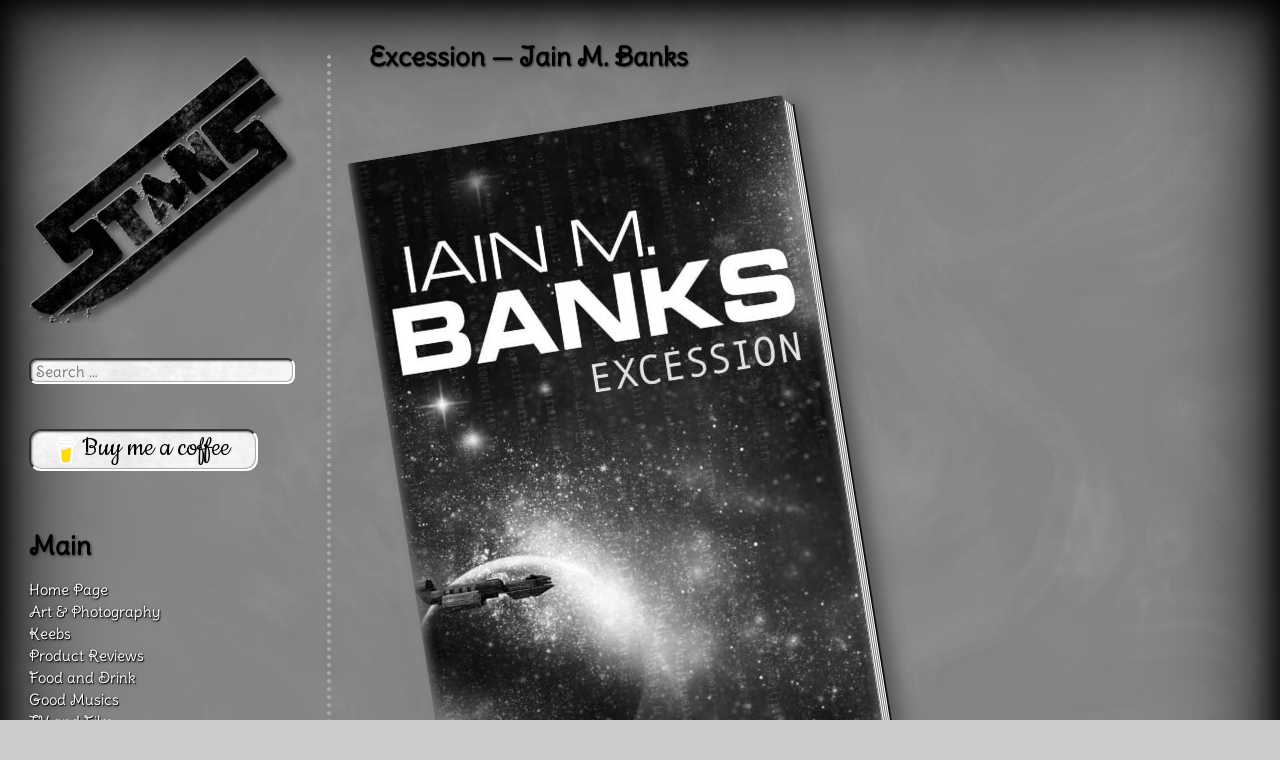

--- FILE ---
content_type: text/html; charset=UTF-8
request_url: https://5t4n5.com/excession-iain-m-banks/
body_size: 33217
content:
<!DOCTYPE html>
<html lang="en-GB">
<head>
<meta charset="UTF-8">
<meta name="viewport" content="width=device-width, initial-scale=1">
<link rel="profile" href="http://gmpg.org/xfn/11">
<link rel="pingback" href="https://5t4n5.com/xmlrpc.php">

<title>Excession &#8212; Iain M. Banks &#8211; 5t4n5</title>
<meta name='robots' content='max-image-preview:large' />
<script id="cookieyes" type="text/javascript" src="https://cdn-cookieyes.com/client_data/0f4eaa0b31f35a0dc26b566e/script.js"></script><link rel='dns-prefetch' href='//stats.wp.com' />
<link rel='dns-prefetch' href='//fonts.googleapis.com' />
<link rel="alternate" type="application/rss+xml" title="5t4n5 &raquo; Feed" href="https://5t4n5.com/feed/" />
<link rel="alternate" type="application/rss+xml" title="5t4n5 &raquo; Comments Feed" href="https://5t4n5.com/comments/feed/" />
<link rel="alternate" title="oEmbed (JSON)" type="application/json+oembed" href="https://5t4n5.com/wp-json/oembed/1.0/embed?url=https%3A%2F%2F5t4n5.com%2Fexcession-iain-m-banks%2F" />
<link rel="alternate" title="oEmbed (XML)" type="text/xml+oembed" href="https://5t4n5.com/wp-json/oembed/1.0/embed?url=https%3A%2F%2F5t4n5.com%2Fexcession-iain-m-banks%2F&#038;format=xml" />
<style id='wp-img-auto-sizes-contain-inline-css' type='text/css'>
img:is([sizes=auto i],[sizes^="auto," i]){contain-intrinsic-size:3000px 1500px}
/*# sourceURL=wp-img-auto-sizes-contain-inline-css */
</style>

<style id='wp-emoji-styles-inline-css' type='text/css'>

	img.wp-smiley, img.emoji {
		display: inline !important;
		border: none !important;
		box-shadow: none !important;
		height: 1em !important;
		width: 1em !important;
		margin: 0 0.07em !important;
		vertical-align: -0.1em !important;
		background: none !important;
		padding: 0 !important;
	}
/*# sourceURL=wp-emoji-styles-inline-css */
</style>
<link rel='stylesheet' id='wp-block-library-css' href='https://5t4n5.com/wp-includes/css/dist/block-library/style.min.css?ver=6.9' type='text/css' media='all' />
<style id='global-styles-inline-css' type='text/css'>
:root{--wp--preset--aspect-ratio--square: 1;--wp--preset--aspect-ratio--4-3: 4/3;--wp--preset--aspect-ratio--3-4: 3/4;--wp--preset--aspect-ratio--3-2: 3/2;--wp--preset--aspect-ratio--2-3: 2/3;--wp--preset--aspect-ratio--16-9: 16/9;--wp--preset--aspect-ratio--9-16: 9/16;--wp--preset--color--black: #000000;--wp--preset--color--cyan-bluish-gray: #abb8c3;--wp--preset--color--white: #ffffff;--wp--preset--color--pale-pink: #f78da7;--wp--preset--color--vivid-red: #cf2e2e;--wp--preset--color--luminous-vivid-orange: #ff6900;--wp--preset--color--luminous-vivid-amber: #fcb900;--wp--preset--color--light-green-cyan: #7bdcb5;--wp--preset--color--vivid-green-cyan: #00d084;--wp--preset--color--pale-cyan-blue: #8ed1fc;--wp--preset--color--vivid-cyan-blue: #0693e3;--wp--preset--color--vivid-purple: #9b51e0;--wp--preset--gradient--vivid-cyan-blue-to-vivid-purple: linear-gradient(135deg,rgb(6,147,227) 0%,rgb(155,81,224) 100%);--wp--preset--gradient--light-green-cyan-to-vivid-green-cyan: linear-gradient(135deg,rgb(122,220,180) 0%,rgb(0,208,130) 100%);--wp--preset--gradient--luminous-vivid-amber-to-luminous-vivid-orange: linear-gradient(135deg,rgb(252,185,0) 0%,rgb(255,105,0) 100%);--wp--preset--gradient--luminous-vivid-orange-to-vivid-red: linear-gradient(135deg,rgb(255,105,0) 0%,rgb(207,46,46) 100%);--wp--preset--gradient--very-light-gray-to-cyan-bluish-gray: linear-gradient(135deg,rgb(238,238,238) 0%,rgb(169,184,195) 100%);--wp--preset--gradient--cool-to-warm-spectrum: linear-gradient(135deg,rgb(74,234,220) 0%,rgb(151,120,209) 20%,rgb(207,42,186) 40%,rgb(238,44,130) 60%,rgb(251,105,98) 80%,rgb(254,248,76) 100%);--wp--preset--gradient--blush-light-purple: linear-gradient(135deg,rgb(255,206,236) 0%,rgb(152,150,240) 100%);--wp--preset--gradient--blush-bordeaux: linear-gradient(135deg,rgb(254,205,165) 0%,rgb(254,45,45) 50%,rgb(107,0,62) 100%);--wp--preset--gradient--luminous-dusk: linear-gradient(135deg,rgb(255,203,112) 0%,rgb(199,81,192) 50%,rgb(65,88,208) 100%);--wp--preset--gradient--pale-ocean: linear-gradient(135deg,rgb(255,245,203) 0%,rgb(182,227,212) 50%,rgb(51,167,181) 100%);--wp--preset--gradient--electric-grass: linear-gradient(135deg,rgb(202,248,128) 0%,rgb(113,206,126) 100%);--wp--preset--gradient--midnight: linear-gradient(135deg,rgb(2,3,129) 0%,rgb(40,116,252) 100%);--wp--preset--font-size--small: 13px;--wp--preset--font-size--medium: 20px;--wp--preset--font-size--large: 36px;--wp--preset--font-size--x-large: 42px;--wp--preset--spacing--20: 0.44rem;--wp--preset--spacing--30: 0.67rem;--wp--preset--spacing--40: 1rem;--wp--preset--spacing--50: 1.5rem;--wp--preset--spacing--60: 2.25rem;--wp--preset--spacing--70: 3.38rem;--wp--preset--spacing--80: 5.06rem;--wp--preset--shadow--natural: 6px 6px 9px rgba(0, 0, 0, 0.2);--wp--preset--shadow--deep: 12px 12px 50px rgba(0, 0, 0, 0.4);--wp--preset--shadow--sharp: 6px 6px 0px rgba(0, 0, 0, 0.2);--wp--preset--shadow--outlined: 6px 6px 0px -3px rgb(255, 255, 255), 6px 6px rgb(0, 0, 0);--wp--preset--shadow--crisp: 6px 6px 0px rgb(0, 0, 0);}:where(.is-layout-flex){gap: 0.5em;}:where(.is-layout-grid){gap: 0.5em;}body .is-layout-flex{display: flex;}.is-layout-flex{flex-wrap: wrap;align-items: center;}.is-layout-flex > :is(*, div){margin: 0;}body .is-layout-grid{display: grid;}.is-layout-grid > :is(*, div){margin: 0;}:where(.wp-block-columns.is-layout-flex){gap: 2em;}:where(.wp-block-columns.is-layout-grid){gap: 2em;}:where(.wp-block-post-template.is-layout-flex){gap: 1.25em;}:where(.wp-block-post-template.is-layout-grid){gap: 1.25em;}.has-black-color{color: var(--wp--preset--color--black) !important;}.has-cyan-bluish-gray-color{color: var(--wp--preset--color--cyan-bluish-gray) !important;}.has-white-color{color: var(--wp--preset--color--white) !important;}.has-pale-pink-color{color: var(--wp--preset--color--pale-pink) !important;}.has-vivid-red-color{color: var(--wp--preset--color--vivid-red) !important;}.has-luminous-vivid-orange-color{color: var(--wp--preset--color--luminous-vivid-orange) !important;}.has-luminous-vivid-amber-color{color: var(--wp--preset--color--luminous-vivid-amber) !important;}.has-light-green-cyan-color{color: var(--wp--preset--color--light-green-cyan) !important;}.has-vivid-green-cyan-color{color: var(--wp--preset--color--vivid-green-cyan) !important;}.has-pale-cyan-blue-color{color: var(--wp--preset--color--pale-cyan-blue) !important;}.has-vivid-cyan-blue-color{color: var(--wp--preset--color--vivid-cyan-blue) !important;}.has-vivid-purple-color{color: var(--wp--preset--color--vivid-purple) !important;}.has-black-background-color{background-color: var(--wp--preset--color--black) !important;}.has-cyan-bluish-gray-background-color{background-color: var(--wp--preset--color--cyan-bluish-gray) !important;}.has-white-background-color{background-color: var(--wp--preset--color--white) !important;}.has-pale-pink-background-color{background-color: var(--wp--preset--color--pale-pink) !important;}.has-vivid-red-background-color{background-color: var(--wp--preset--color--vivid-red) !important;}.has-luminous-vivid-orange-background-color{background-color: var(--wp--preset--color--luminous-vivid-orange) !important;}.has-luminous-vivid-amber-background-color{background-color: var(--wp--preset--color--luminous-vivid-amber) !important;}.has-light-green-cyan-background-color{background-color: var(--wp--preset--color--light-green-cyan) !important;}.has-vivid-green-cyan-background-color{background-color: var(--wp--preset--color--vivid-green-cyan) !important;}.has-pale-cyan-blue-background-color{background-color: var(--wp--preset--color--pale-cyan-blue) !important;}.has-vivid-cyan-blue-background-color{background-color: var(--wp--preset--color--vivid-cyan-blue) !important;}.has-vivid-purple-background-color{background-color: var(--wp--preset--color--vivid-purple) !important;}.has-black-border-color{border-color: var(--wp--preset--color--black) !important;}.has-cyan-bluish-gray-border-color{border-color: var(--wp--preset--color--cyan-bluish-gray) !important;}.has-white-border-color{border-color: var(--wp--preset--color--white) !important;}.has-pale-pink-border-color{border-color: var(--wp--preset--color--pale-pink) !important;}.has-vivid-red-border-color{border-color: var(--wp--preset--color--vivid-red) !important;}.has-luminous-vivid-orange-border-color{border-color: var(--wp--preset--color--luminous-vivid-orange) !important;}.has-luminous-vivid-amber-border-color{border-color: var(--wp--preset--color--luminous-vivid-amber) !important;}.has-light-green-cyan-border-color{border-color: var(--wp--preset--color--light-green-cyan) !important;}.has-vivid-green-cyan-border-color{border-color: var(--wp--preset--color--vivid-green-cyan) !important;}.has-pale-cyan-blue-border-color{border-color: var(--wp--preset--color--pale-cyan-blue) !important;}.has-vivid-cyan-blue-border-color{border-color: var(--wp--preset--color--vivid-cyan-blue) !important;}.has-vivid-purple-border-color{border-color: var(--wp--preset--color--vivid-purple) !important;}.has-vivid-cyan-blue-to-vivid-purple-gradient-background{background: var(--wp--preset--gradient--vivid-cyan-blue-to-vivid-purple) !important;}.has-light-green-cyan-to-vivid-green-cyan-gradient-background{background: var(--wp--preset--gradient--light-green-cyan-to-vivid-green-cyan) !important;}.has-luminous-vivid-amber-to-luminous-vivid-orange-gradient-background{background: var(--wp--preset--gradient--luminous-vivid-amber-to-luminous-vivid-orange) !important;}.has-luminous-vivid-orange-to-vivid-red-gradient-background{background: var(--wp--preset--gradient--luminous-vivid-orange-to-vivid-red) !important;}.has-very-light-gray-to-cyan-bluish-gray-gradient-background{background: var(--wp--preset--gradient--very-light-gray-to-cyan-bluish-gray) !important;}.has-cool-to-warm-spectrum-gradient-background{background: var(--wp--preset--gradient--cool-to-warm-spectrum) !important;}.has-blush-light-purple-gradient-background{background: var(--wp--preset--gradient--blush-light-purple) !important;}.has-blush-bordeaux-gradient-background{background: var(--wp--preset--gradient--blush-bordeaux) !important;}.has-luminous-dusk-gradient-background{background: var(--wp--preset--gradient--luminous-dusk) !important;}.has-pale-ocean-gradient-background{background: var(--wp--preset--gradient--pale-ocean) !important;}.has-electric-grass-gradient-background{background: var(--wp--preset--gradient--electric-grass) !important;}.has-midnight-gradient-background{background: var(--wp--preset--gradient--midnight) !important;}.has-small-font-size{font-size: var(--wp--preset--font-size--small) !important;}.has-medium-font-size{font-size: var(--wp--preset--font-size--medium) !important;}.has-large-font-size{font-size: var(--wp--preset--font-size--large) !important;}.has-x-large-font-size{font-size: var(--wp--preset--font-size--x-large) !important;}
/*# sourceURL=global-styles-inline-css */
</style>

<style id='classic-theme-styles-inline-css' type='text/css'>
/*! This file is auto-generated */
.wp-block-button__link{color:#fff;background-color:#32373c;border-radius:9999px;box-shadow:none;text-decoration:none;padding:calc(.667em + 2px) calc(1.333em + 2px);font-size:1.125em}.wp-block-file__button{background:#32373c;color:#fff;text-decoration:none}
/*# sourceURL=/wp-includes/css/classic-themes.min.css */
</style>
<link rel='stylesheet' id='buy-me-a-coffee-css' href='https://5t4n5.com/wp-content/plugins/buymeacoffee/public/css/buy-me-a-coffee-public.css?ver=4.4.2' type='text/css' media='all' />
<link rel='stylesheet' id='cpsh-shortcodes-css' href='https://5t4n5.com/wp-content/plugins/column-shortcodes/assets/css/shortcodes.css?ver=1.0.1' type='text/css' media='all' />
<link rel='stylesheet' id='contact-form-7-css' href='https://5t4n5.com/wp-content/plugins/contact-form-7/includes/css/styles.css?ver=6.1.4' type='text/css' media='all' />
<link rel='stylesheet' id='uaf_client_css-css' href='https://5t4n5.com/wp-content/uploads/useanyfont/uaf.css?ver=1764310167' type='text/css' media='all' />
<link rel='stylesheet' id='widgetopts-styles-css' href='https://5t4n5.com/wp-content/plugins/widget-options/assets/css/widget-options.css?ver=4.1.3' type='text/css' media='all' />
<link rel='stylesheet' id='wp-show-posts-css' href='https://5t4n5.com/wp-content/plugins/wp-show-posts/css/wp-show-posts-min.css?ver=1.1.6' type='text/css' media='all' />
<link rel='stylesheet' id='heidi-style-css' href='https://5t4n5.com/wp-content/themes/heidi/style.css?ver=6.9' type='text/css' media='all' />
<link rel='stylesheet' id='heidi-style-sidebar-css' href='https://5t4n5.com/wp-content/themes/heidi/layouts/content-sidebar.css?ver=6.9' type='text/css' media='all' />
<link rel='stylesheet' id='heidi-gf-opensans-css' href='//fonts.googleapis.com/css?family=Open+Sans%3A400%2C700%2C400italic&#038;ver=6.9' type='text/css' media='all' />
<link rel='stylesheet' id='heidi-gf-librebaskerville-css' href='//fonts.googleapis.com/css?family=Libre+Baskerville%3A400%2C700&#038;ver=6.9' type='text/css' media='all' />
<link rel='stylesheet' id='font-awesome-css' href='https://5t4n5.com/wp-content/themes/heidi/fontawesome/css/font-awesome.min.css?ver=6.9' type='text/css' media='all' />
<script type="text/javascript" src="https://5t4n5.com/wp-includes/js/jquery/jquery.min.js?ver=3.7.1" id="jquery-core-js"></script>
<script type="text/javascript" src="https://5t4n5.com/wp-includes/js/jquery/jquery-migrate.min.js?ver=3.4.1" id="jquery-migrate-js"></script>
<script type="text/javascript" src="https://5t4n5.com/wp-content/plugins/buymeacoffee/public/js/buy-me-a-coffee-public.js?ver=4.4.2" id="buy-me-a-coffee-js"></script>
<link rel="https://api.w.org/" href="https://5t4n5.com/wp-json/" /><link rel="alternate" title="JSON" type="application/json" href="https://5t4n5.com/wp-json/wp/v2/posts/44474" /><link rel="EditURI" type="application/rsd+xml" title="RSD" href="https://5t4n5.com/xmlrpc.php?rsd" />
<meta name="generator" content="WordPress 6.9" />
<link rel="canonical" href="https://5t4n5.com/excession-iain-m-banks/" />
<link rel='shortlink' href='https://5t4n5.com/?p=44474' />
        <script data-name="BMC-Widget" src="https://cdnjs.buymeacoffee.com/1.0.0/widget.prod.min.js" data-id="5t4n5" data-description=" " data-message=" " data-color="#FF813F" data-position=" " data-x_margin=" " data-y_margin=" ">
        </script>
        <!-- FAVHERO FAVICON START --><!-- For iPad with high-resolution Retina display running iOS ≥ 7: --><link rel="apple-touch-icon-precomposed" sizes="152x152" href="https://5t4n5.com/wp-content/uploads/favicon-152.png"><!-- Standard: --><link rel="icon" sizes="152x152" href="https://5t4n5.com/wp-content/uploads/favicon-152.png"><meta name="msapplication-TileColor" content="#FFFFFF"><meta name="msapplication-TileImage" content="https://5t4n5.com/wp-content/uploads/favicon-144.png"><!-- For iPad with high-resolution Retina display running iOS ≤ 6: --><link rel="apple-touch-icon-precomposed" sizes="144x144" href="https://5t4n5.com/wp-content/uploads/favicon-144.png"><!-- For iPhone with high-resolution Retina display running iOS ≥ 7: --><link rel="apple-touch-icon-precomposed" sizes="120x120" href="https://5t4n5.com/wp-content/uploads/favicon-120.png"><!-- For first- and second-generation iPad: --><link rel="apple-touch-icon-precomposed" sizes="72x72" href="https://5t4n5.com/wp-content/uploads/favicon-72.png"><!-- For non-Retina iPhone, iPod Touch, and Android 2.1+ devices: --><link rel="apple-touch-icon-precomposed" href="https://5t4n5.com/wp-content/uploads/favicon-57.png"><!-- FAVHERO FAVICON END -->	<style>img#wpstats{display:none}</style>
			<style type="text/css">
		
			</style>
		<style type="text/css">
			.site-title,
		.site-description {
			position: absolute;
			clip: rect(1px, 1px, 1px, 1px);
		}
		</style>
			<style type="text/css" id="wp-custom-css">
			audio:not([controls]),div.sharedaddy h3.sd-title, .site-description, .group-blog .byline, .cat-links, template, .says, .main-navigation, a.tag-cloud-link:nth-child(1), .byline, .blog .format-aside .entry-title, .archive .format-aside .entry-title, .updated:not(.published), .posted-on, .page-header, .no-comments, #reply-title, .comment-metadata, .site-footer, .entry-footer, #wp-admin-bar-easy-updates-manager-admin-bar, .rpwe-alignleft, .post-navigation, .nav-next a:after, .nav-previous a:before, .cookie-notice-container {display:none !important}

.wall {
	background-image: url("https://5t4n5.com/wp-content/uploads/brick.jpg");
  height: 2100px;
  background-position: center;
  background-repeat: repeat;
  position: relative;
}

.cky-classic-bottom {
    background-color: transparent !important;
  border: 0px solid #000 !important;
	box-shadow: none !important;
}

a, a:visited{
  color: #fff;
	text-shadow: 1px 1px 1px #000, -1px 1px 3px #333;
	text-decoration: none;
	font-size:1em;
}

a em, a el{
  color: #eee;
	text-shadow: 1px 1px 3px #333, -1px -1px 3px #333, 1px -1px 3px #333, -1px 1px 3px #333;
	text-decoration: none;
}

a:hover{
	color: #333 !important;
	text-shadow: 1px 1px 3px #eee, -1px -1px 3px #eee, 1px -1px 3px #eee, -1px 1px 3px #eee;
}

a:focus, a:active{
  color: #000;
	text-shadow: 2px 2px 2px rgba(0,0,0,.3);
}

abbr{
	border-bottom: 1px dotted #666;
	cursor: help;
}

abbr[title] {
	border-bottom: 3px dotted;
}

acronym {
	border-bottom: 3px dotted;
}

address {
	margin: 0 0 1.5em;
}

article{
	display: block;
	box-sizing: border-box;
	margin: 3em 0 0;
	padding:0 0 2em 2em;
}

aside{
	display: block;
}

audio {
	display: inline-block;
	vertical-align: baseline;
}

b a, b a:hover, b a:active, b a:focus {
	color: #000;
	text-shadow: 2px 2px 2px rgba(0,0,0,.3);
	font-size: 1.8em !important;
}

b6 {
	text-align:center;
	font-size:1.7em;
	display:block;
	color:#333;
	letter-spacing:.05em;
	text-shadow:0 0 5px #ddd;
	margin:.2em 0 -1em
}

b7 {
	text-align:center;
	font-size:1.5em;
	padding:.5em;
	display:block;
	color:#444;
	letter-spacing:.05em;
	text-shadow:1px 1px 3px #fff;
	border-radius: 8px;
	border-top: 1px solid #000;
	border-left: 1px solid #000;
	border-bottom: 1px solid #aaa;
	border-right: 1px solid #aaa;
	box-shadow: -2px -2px 2px #ccc inset, 2px 2px 2px rgba(0,0,0,0.6) inset;
	max-width:500px;
	width:90%;
	margin:0 auto;
	background:#eee
}

blockquote, blockquote p, blockquote em, hyp {
	font-size:1.05em;
	letter-spacing:.03em;
	font-weight: 700;
	text-shadow: 1px 1px 1px rgba(0,0,0,.4);
	font-style: italic;
}

body {
	background-image: url("https://5t4n5.com/wp-content/uploads/bg5.jpg");
	background-color: #ccc;
background-position: center top;
background-size: cover;
background-repeat: no-repeat;
background-attachment: fixed;
	font-size: 1.1em;
	box-shadow:0 0 100px 10px #000 inset,0 0 30px 3px #000 inset;
	margin:0;
}

canvas{
	display: inline-block;
	vertical-align: baseline;
}

code{
	font-size: 15px;
	font-size: 0.9375rem;
}

crayon{
	font-size:1.6em;
	line-height:1.8em;
	color:#ddd;
	text-shadow:1px 1px 1px #000,-1px -1px 1px #000, 2px 2px 4px #000
}

crayon1{
	color:#ddd;
	font-size:2.7em;
	display:block;
	text-align:center;
	line-height:1.8em;
	text-shadow:1px 1px 1px #000,-1px -1px 1px #000, 3px 3px 6px #000;
}

crayon2{
	font-size:2em;
	font-weight:700;
	display:block;
	text-align:center;
	line-height:2em;
	margin:-.5em auto 0;
	color:#ddd;
	text-shadow:1px 1px 1px #000,-1px -1px 1px #000, 3px 3px 6px #000;
}

crayon3{
	color:#ddd;
	font-size:1.4em;
	display:block;
	line-height:1.8em;
	text-shadow:1px 1px 1px #000,-1px -1px 1px #000, 3px 3px 6px #000;
}

crayon4{
	color:#ddd;
	font-size:2.7em;
	display:block;
	text-align:center;
	line-height:1.8em;
	text-shadow:1px 1px 1px #000,-1px -1px 1px #000, 3px 3px 6px #000;
}

details{
	display: block;
}

dfn {
	font-style: italic;
}

div.wpcf7-mail-sent-ok {
	font-size:2em;
	border: 0;
	margin:0 0 0 -30px;
	text-shadow:2px 2px 1px #000, -2px -2px 1px #000;
	color: #fff !important;
	font-weight: bold !important;
}

div.wpcf7-spam-blocked, div.wpcf7-validation-errors {
	font-size:2em;
	border: 0;
	margin:0 0 0 -30px;
	text-shadow:2px 2px 1px #000, -2px -2px 1px #000;
	font-weight: bold;
	color:#fff
}

em{
	font-size:.97em;
	text-shadow:0 0 2px #222;
	margin-right:3px
}

el{
	text-shadow:1px 1px 1px #333;
	margin:0 5px
}

fieldset{border: 3px dotted}

figcaption{display: block}

figure {
	margin: 1em 40px;
	display: block;
}

header{display: block}

h1 {
	text-shadow:1px 1px 3px #333;
	font-size: 2em !important;
	margin-top:-10px;
	text-align:left !important;
	clear: both;
	color: #000
}

h1 a, h1 a:hover, h1 a:visited, h1 a:focus{
	text-shadow:1px 1px 3px #333;
	color: #000
}

h2{
	font-size: 2em;
	clear: both;
	text-align:center;
	color:#888;
	font-weight:700;
	margin:0;
	text-shadow: 2px 2px 2px rgba(0,0,0,.3);
}

h3 {
	font-size: 1.3em !important;
	text-align:left;
	color: #000;
	text-shadow:1px 1px 3px #333;
	margin:1.4em 0 .8em
}

h4 {
	width: 100%;
	margin:18px 0 20px;
	font-size: .8em;
	float: left;
	text-align: center;
	clear: both;
	line-height:2em;
}

.wp-show-posts h4 a, h4 a {
	margin: 0 .3em;
	line-height:2.4em;
	border-radius: 8px;
	border: 1px solid #000;
	box-shadow: 4px 4px 5px 1px #444, 0px 0px 4px 1px #777;
	padding: 0 .5em .2em;
	background-image: url("https://5t4n5.com/wp-content/uploads/bgbuttondark.jpg");
  color: #fff;
	text-shadow:1px 1px 2px #000;
	font-size: 1em;
	font-weight: normal;
}

h4 a:hover {
	border: 1px solid #777;
	box-shadow: 1px 1px 1px 1px #444, 0px 0px 4px 1px #777;
  color: #fff !important;
	text-shadow:1px 1px 1px #000;
	background-image: url("https://5t4n5.com/wp-content/uploads/bgbuttons.jpg");
}

h4 a:focus, h4 a:active{
	border: 1px solid #333;
	box-shadow: 3px 3px 5px 2px #444 inset, 0px 0px 4px 1px #777;
	color: #777 !important;
	text-shadow: none;
}

h5{
	color:#999;
	font-size: 1.2em;
	margin: 0;
	line-height: 1.6em;
	clear: both;
	text-shadow: 1px 1px 1px #444;
	font-weight:100;
}

h5 em{
	color:#999;
	font-size: 1em;
	text-shadow: 1px 1px 1px #444;
}

h6 {
	clear: both;
  color: #ccc;
	font-size: 1.5em;
  width: 100%;
	margin: 30px 0 25px;
	letter-spacing: .5em;
  word-wrap: break-word;
}

h6 a {
  color: #fff;
	text-shadow:2px 2px 2px  #000;
	border-radius: 8px;
	border: 1px solid #000;
	box-shadow: 4px 4px 5px 1px #444, 0px 0px 4px 1px #777;
	padding: 0 0 0 .5em;
	background-image: url("https://5t4n5.com/wp-content/uploads/bgbuttondark.jpg");
	margin: 0 .1em;
	line-height:2em;
}

h6 a:hover{
	border: 1px solid #777;
	box-shadow: 1px 1px 1px 1px #444, 0px 0px 4px 1px #777;
  color: #fff !important;
	text-shadow:1px 1px 1px #000;
	background-image: url("https://5t4n5.com/wp-content/uploads/bgbuttons.jpg");
}

h6 a:focus, h6 a:active{
	border: 1px solid #333;
	box-shadow: 3px 3px 5px 2px #444 inset;
	color: #777 !important;
	text-shadow: none;
}

h7, h7 a{
	display:block;
	color:#000;
	font-weight:700;
	font-size:1.8em;
	line-height:.0em;
	text-shadow: 3px 3px 3px rgba(168,168,168,.8), -1px -1px 1px rgba(168,168,168,1);
}

h8 {
	font-size: 1.15em;
	margin: 0 0 .5em;
	line-height: 1em;
	color:#ccc;
	text-shadow:none;
	font-weight:700;
	}

h8 a {
  color: #fff;
	text-shadow: 1px 1px 2px #333, -1px -1px 2px #333, 1px -1px 2px #333, -1px 1px 2px #333;
	}

h9 {
	color:#fff;
	display: block;
	font-size: 1.3em;
	text-shadow: 1px 1px 3px #333, -1px -1px 3px #333, 1px -1px 3px #333, -1px 1px 3px #333;
	font-weight:700;
	text-align: center;
}

hr{
	box-sizing: content-box;
	height: 1px;
	background-color: #ccc;
	border: 0;
	margin-bottom: 1.5em}

html{box-sizing: border-box}

.yt{
  position: relative;
  width: 100%;
  height: 0;
  padding-bottom: 56%;
	margin: 10px 0 40px;
}

.yt iframe{
  position: absolute;
  width: 100%;
  height: 100%;
  left: 0; top: 0;
}

iframe {
	border-radius:3px !important;
	border-top:1px solid #ccc;
	border-left:1px solid #ccc;
	border-right:1px solid #ccc;
  box-shadow: 10px 10px 10px 5px #555, -1px -1px 1px #888;
	filter: grayscale(100%);
}

.rc-anchor {
    box-shadow:none !important;
}

.rc-anchor-light {
    background:transparent !important;
    color: #aabbcc !important;
}

.rc-anchor-light.rc-anchor-normal {
    border:10px !important;
}

img {
	font-size: 1.2em !important;
	border-radius: 13px;
	max-width: 100%;
	text-align:center;
	line-height:2em;
}

img.alignart {
	border-radius:3px;
	border-top:1px solid #555;
	border-left:1px solid #555;
  box-shadow: 10px 10px 10px 5px #555, -1px -1px 1px #888;
	width:30%;
	float:left;
  height: auto;
	margin: 25px 5% 35px 0;
	transform: rotate(3deg);
}

img.alignart1 {
	border-radius:3px;
	border-top:1px solid #555;
	border-left:1px solid #555;
  box-shadow: 10px 10px 10px 5px #555, -1px -1px 1px #888;
	width:40%;
	float:left;
  height: auto;
	margin: 25px 5% 55px 0 !important;
	transform: rotate(5deg);
}

.aligncd {
	border-radius:3px;
	margin: 20px 60px 35px 20px !important;
	border:none;
  box-shadow:1px 1px 2px #fff, 10px 10px 10px 5px #555, -1px -1px 0px #fff;
	width: 501px;
	float:left;
	box-sizing: border-box;
  height: auto;
	padding:1px 1px 0px 54px;
	transform: rotate(-4deg);
	background-image: url(https://5t4n5.com/wp-content/uploads/cdcase.png);
}

img.aligncenter {
	display:block !important;
	border-radius:3px;
	margin: 24px 60px 35px 20px !important;
  box-shadow: 10px 10px 10px 5px #555, -1px -1px 1px #888;
	width: 100%;
	max-width:2000px;
	overflow: visible;
	margin: 5px auto 40px !important
}

img.alignem {
	width: 1.4em;
	height: 1.4em;
	border-radius: .7em;
	margin: -15px 0 0 5px;
	vertical-align: middle;
	border: 1px solid #111;
	box-shadow: 2px 2px 6px #111;
	background: #111;
}

img.alignem1 {
	margin: -5px -5px 0 -2px;
	vertical-align: middle;
	box-shadow:0 0 .7em .7em rgba(255,255,255,.3),0 0 .7em .7em rgba(255,255,255,.3) inset;
}

img.alignfin {
	margin:15px 15px -15px;
}

img.alignfin2 {
	display:block;
	margin:15px auto -15px;
}

img.alignleft {
	margin: 24px 125px 80px 30px !important;
	box-shadow:1px 0 #777,8px 0 0 -6px #fff,10px 0 0 -7px #777,12px 0 0 -8px #fff,14px 0 0 -9px #777,16px 0 0 -10px #fff,18px 0 0 -11px #777,20px 0 0 -12px #fff,22px 0 0 -13px #000,21px 0 0 -11px #222,15px 15px 20px #555,0 0 20px rgba(180,180,180,0.5), 5px 5px 10px rgba(65,65,65,0.5), 10px 10px 25px #555;
	width: 300px;
  height: auto;
	border-radius:3px;
	transform: rotate(-9deg);
}

.alignleft1 {
	border-radius:3px;
	margin: 24px 60px 35px 20px !important;
	border-top:1px solid #ccc;
	border-left:1px solid #ccc;
	border-right:1px solid #ccc;
  box-shadow:1px 1px 2px #fff, 10px 10px 10px 5px #555, -1px -1px 0px #fff;
	width:18%;
	float:left;
	padding:1.5% 1.5% 5.7%;
	transform: rotate(9deg);
	background: url(https://5t4n5.com/wp-content/uploads/paper4.jpg);
}

.alignleft2 {
	border-radius:3px;
	margin: 0px 60px 50px 20px !important;
	width: 450px;
  height: auto;
	float:left;
	transform: rotate(9deg);
}

img.alignnone {
	border-radius:3px;
	box-shadow:1px 0 #777,8px 0 0 -6px #fff,10px 0 0 -7px #777,12px 0 0 -8px #fff,14px 0 0 -9px #777,16px 0 0 -10px #fff,18px 0 0 -11px #777,20px 0 0 -12px #fff,22px 0 0 -13px #000,21px 0 0 -11px #222,15px 15px 20px #555,0 0 20px rgba(180,180,180,0.5), 5px 5px 10px rgba(65,65,65,0.5), 10px 10px 25px #555, -1px -1px 0px #666;
	width: 100%;
	max-width: 560px;
	box-sizing: border-box;
	margin: 0 0 12% 0;
	float: left;
  height: auto;
	transform: rotate(-3deg);
}

img.alignnone1 {
	border-radius:3px;
  box-shadow: 10px 10px 10px 5px #555, -1px -1px 1px #888;
	width: 100%;
	max-width: 560px;
	box-sizing: border-box;
	margin: 0 0 8% 0;
	float: left;
  height: auto;
	transform:
 rotate(-5deg);
}

.alignnone2 {
	border-radius:3px;
	margin: 0 auto 35px auto !important;
	border-top:1px solid #ccc;
	border-left:1px solid #ccc;
	border-right:1px solid #ccc;
  box-shadow:1px 1px 2px #fff, 10px 10px 10px 5px #555, -1px -1px 0px #fff;
	max-width: 300px;
	padding:21px 22px 85px 21px;
	transform: rotate(-9deg);
	background: url(https://5t4n5.com/wp-content/uploads/paper4.jpg);
}

img.alignright {
	margin: 10px 0 !important;
	width: 100%;
	background:transparent;
}

img.alignsig {
	display:block;
	margin:0 auto 0 !important;
}

input{border: 3px dotted}

input[type="checkbox"],
input[type="radio"] {
	box-sizing: border-box;
	padding: 0;
}

input[type="submit"] {
	border-radius: 8px;
	border: 1px solid #888;
	box-shadow:  2px 2px 3px 1px #444;
  color: #fff;
	text-shadow: 2px 2px 2px rgba(0,0,0,.3);
	font-size: .9em;
	padding: 0 .5em;
	background: #ccc;
	text-shadow: 2px 2px 2px #555;
	font-weight: normal;
}

input[type="submit"]:hover{
	color: #777;
	text-shadow: 2px 2px 2px rgba(0,0,0,.3);
}

input[type="submit"]:focus, input[type="submit"]:active{
	border: 1px solid #333;
	box-shadow:
 2px 2px 4px #444 inset;
	color: #777 !important;
	text-shadow: none;
	background: #999;}

input[type="search"]{
	color: #000;
  border-radius: 8px;
	width: 94%;
	font-size: 1em;
	line-height:1.2em !important;
	padding:.2em .3em .1em;
	border-top: 2px solid #333;
	border-left: 2px solid #333;
	border-bottom: 2px solid #fff;
	border-right: 2px solid #fff;
	box-shadow: -1px -1px 1px #aaa inset, 1px 1px 2px #666 inset;
	background-image: url("https://5t4n5.com/wp-content/uploads/paper.jpg");
	margin:2em 0 0
}

input[type="text"],
input[type="email"],
input[type="url"],
input[type="password"]{
	color: #000;
	width: 50%;
  border-radius: 8px;
	margin-top:1em;
	padding:.1em .3em .2em;
	font-size: 1em;
	line-height:1em !important;
	border-top: 2px solid #333;
	border-left: 2px solid #333;
	border-bottom: 2px solid #fff;
	border-right: 2px solid #fff;
	box-shadow: -1px -1px 1px #aaa inset, 1px 1px 2px #666 inset;
	background-image: url("https://5t4n5.com/wp-content/uploads/paper.jpg");
}

ins {
	background: #fff9c0;
	text-decoration: none;
}

kbd{
	font-size: 15px;
	font-size: 0.9375rem;
}

legend {
	border: 0;
	padding: 0;
}

main{
	display: block;
}

mark {
	background: #ff0;
	color: #000;
	text-decoration: none;
}

menu{
	display: block;
}

nav{
	display: block;
}

optgroup{
	margin: 0;
	font-weight: 700;
}

p {
	margin:0 0 20px;
	font-size:1.3em;
	line-height:1.5em;
	text-align: justify;
	text-shadow: 2px 2px 2px rgba(0,0,0,.3);
	font-family:Del, Open sans !important
}

p2{
	font-size:.9em;
	line-height:1.4;
	display: inline-block;
	width: 130% !important;	
}

p1 {
	text-shadow:1px 1px 3px #333;
	font-size:.5em;
	font-style:italic
}

pre {
	background: #f0f7f0;
	font-size: 15px;
	font-size: 0.9375em;
	line-height: 1.6;
	margin-bottom: 1.6em;
	max-width: 100%;
	overflow: auto;
	padding: 1.6em;
}

progress{
	display: inline-block;
	vertical-align: baseline;
}

section{
	display: block;
}

select {
	text-transform: none;
	margin: 0;
	color: #404040;
	font-size: 16px;
	font-size: 1em;
	line-height: 1.7em;
}

select {
	max-width: 75%;

}

small {
	font-size: 80%;
}

strong {
	font-weight: 700;
}

sub {
	bottom: -0.25em;
	font-size: 75%;
	line-height: 0;
	position: relative;
	vertical-align: baseline;
}

summary {
	display: block;
}

sup {
	top: -0.5em;
	font-size: 75%;
	line-height: 0;
	position: relative;
	vertical-align: baseline;
}

svg:not(:root) {
	overflow: hidden;
}

table {
	border-collapse: collapse;
	border-spacing: 0;
	background: #f0f7f0;
	margin: 0 0 1.5em;
	width: 100%;
}

textarea{	color: #000;
	text-shadow: 4px 3px 3px rgba(197,105,92,.2);
	width:90%;
	margin-top:20px;
  border-radius: 8px;
	font-size: 1em;
	line-height:1em !important;
	padding:0.3em;
	border-top: 2px solid #333;
	border-left: 2px solid #333;
	border-bottom: 2px solid #fff;
	border-right: 2px solid #fff;
	box-shadow: -1px -1px 1px #aaa inset, 1px 1px 2px #666 inset;
	background-image: url("https://5t4n5.com/wp-content/uploads/paper.jpg");
}

textarea:focus, textarea:active, textarea:focus{
}

textarea#comment{width:98%}

td,
th {
	padding: 10px;
	border: 1px solid #c9cdc9;
}

thead {
	background: #d0e7dd;
}

tt{
	font-size: 15px;
	font-size: 0.9375rem;
}

ul {
list-style-type: none;
}

var {
	font-size: 15px;
	font-size: 0.9375rem;
}

.align1 {
	overflow:visible;
	background: linear-gradient(to top left, #9cf -11%, #f9f 104%);
	max-width: 100% !important;
	box-shadow: 0 0 10px #000 inset, 0 0 7px 1px #000, 0 1px .4em .5em rgba(204, 0, 255,.2);
	border: 2px solid #000 !important;
	padding: 10px !important;
	margin: auto;
	display: block
}

.alignleft {
	float: left;
	margin-right: 1.5em;
	display: inline;
	margin: 3px;
}
	
.alignright {
	float: right;
	margin-left: 1.5em;
	display: inline;
	margin: 3px;
}

.aligncenter {
	clear: both;
	display: block;
	margin-left: auto;
	margin-right: auto;
}

.alignnone {
	display: inline;
}

.avatar, avatar:hover {
	border:1px solid #000;
	box-shadow: 1px 1px 5px #000;
	margin:0 .5em -.1em 0;
}

.url.customize-unpreviewable{
  color: #fff;
	text-shadow: 1px 1px 1px #000, -1px 1px 3px #333;
	text-decoration: none;
	font-size:1em;
}

.bmc-btn {
	color: #000;
  border-radius: 8px;
	min-width: 210px;
	height: 42px !important;
	border-top: 2px solid #333 !important;
	border-left: 2px solid #333 !important;
	border-bottom: 2px solid #fff !important;
	border-right: 2px solid #fff !important;
	box-shadow: -1px -1px 1px #aaa inset, 1px 1px 2px #666 inset;
	background-image: url("https://5t4n5.com/wp-content/uploads/paper.jpg");
	margin:-2em 0
}

.bmc-btn-text {
	color: #000;
	font-size: 1.1em;
	margin: -1px 2px 3px 5px !important;
	text-shadow: 1px 1px 3px #eee, -1px -1px 3px #eee, 1px -1px 3px #eee, -1px 1px 3px #eee;
}

.bypostauthor {
	display: block;
}

.clear:after{
	content: "";
	display: table;
	clear: both;
}

.clear:before{
	content: "";
	display: table;
}

.clearfix {
  overflow: auto;
	padding:0 5px 10px 0
}

.three_fourth {
	padding:0 1.2% 0 .8%;
	margin:-1.9em 0 0 -2%;
	width: 74%;
}

.one_fourth {
	Border-left:4px dotted #aaa;
	padding-left:2.3%;
	padding-right:2.3%;
	margin: -3.7% 0 0 1.3%;
	width: 17%;
}

.one_fourth img{
	margin: 5% 0 15% 7% !important; 
	width: 98%;
}

.one_fourth h5{
	width: 140%;
}

.one_third {
	margin: 50px 2% 20px 2% !important;
	width: 29% !important;
	font-size:1.1em
}

.two_third{
	margin: 0 2% 0 !important;
	max-width:60.9% !important;
	font-size:1.1em
}

.one_sixth {
  width: 50%;
}

.five_sixth {
  float: right;
  width: 95%;
	margin:-25px 0 0 ;
}

.comments-area {
	margin:0;
}

.comment-content {
	padding :1em 0;
}

.comment-form-comment > label:nth-child(1){
	color: #00fff0;
	font-size: 1.6em;
	font-weight:700
}

.comment-list {
	padding:0;
}

.comments-title {
	margin-left:2.2em;
	color: #000;
	text-shadow: 2px 2px 2px rgba(0,0,0,.3);
	font-size: 1.8em !important;
}

.content-area{
	width:75%;
	margin:-20px 0% 8% -30%;
	float:right;
}

.entry-content {
	background:transparent;
}

.entry-header {
	margin-bottom: 15px;
}

.entry-summary {
	padding: 0;
}

.entry-title {
	padding:0 0 0.5em;
	margin:0;
}

.error-404 .page-content {
	padding: 5em 11%;
}

.form-submit{margin-top:25px}

.grecaptcha-badge{visibility:hidden;}

.hentry {
	display:inline-block;
	width:98%;
	margin-left: 1% !important;
}

.lefty {
	float: left;
	line-height: 1.4em !important;
	margin: 10px 0 5px 1% !important
}

.mejs-container{
	margin:3em 0  !important;
}

.menu-toggle {
	display: block;
}

.no-results{
	padding: 40px 80px;
}

.page-content{
	padding: 0;}

.page-numbers.dots{
	margin: 0 3em 1.5em;
}

.post-date{
	margin-left: 1em;
	font-size:.8em
}

.posts-navigation, .site-main .post-navigation {
	overflow:visible !important;
	padding:0 1.6em 0 3em;
}

.post-navigation .nav-previous a, .posts-navigation .nav-previous a {
	float:left;
	border-radius: 8px;
	border: 1px solid #888;
	box-shadow:  2px 2px 3px 1px #444;
  color: #fff !important;
	text-shadow: 2px 2px 2px rgba(0,0,0,.3);
	font-size: 1em;
	padding: 0 .5em;
	background: #ccc;
	display: inline;
	font-size: .8em;
}

.posts-navigation .nav-next a,
.post-navigation .nav-next a{
	float: right;
	border-radius: 8px;
	border: 1px solid #888;
	box-shadow:  2px 2px 3px 1px #444;
  color: #fff !important;
	text-shadow: 2px 2px 2px rgba(0,0,0,.3);
	font-size: 1em;
	padding: 0 .5em;
	background: #ccc;
	display: inline;
	font-size: .8em;
}

.post-navigation .nav-previous a:active, .posts-navigation .nav-previous a:active, .posts-navigation .nav-next a:active,
.post-navigation .nav-next a:active, .post-navigation .nav-previous a:focus, .posts-navigation .nav-previous a:focus, .posts-navigation .nav-next a:focus,
.post-navigation .nav-next a:focus{
	border: 1px solid #333;
	box-shadow: 2px 2px 4px #444 inset;
	color: #777 !important;
	text-shadow: none;
	background: #999;}

.righty {
	float: right;
	line-height: 1.3em !important;
	margin: 10px 1.4% 5px 0 !important;
}

.rpwe-block a {
  display: block;
	color:#eee;
	text-shadow: 1px 1px 3px #333;
	font-weight:700;
  font-size: 13px;
}

.rpwe-block h3 a {
  font-size: 17px !important;
}

.rpwe-block li {
  border-bottom: none !important;
}

.rpwe-block ul {
	padding-left: 0 !important;
	margin:20px !important;
}

.rpwe-clearfix:before {
	content: "";
	display: table !important;
}

.rpwe-summary {
	margin:0 0 0px;
	font-size:1em !important;
	line-height:1.5em;
	text-align: justify;
	text-shadow: 2px 2px 2px rgba(0,0,0,.3);
}

.rpwe-time {
  color: #111 !important;
  font-size: 1em !important;
	margin:0 0;
	display:block;
}

.rpwe-title a {color: #fff;
  text-shadow: 1px 1px 1px #000, -1px 1px 3px #333;
}

.site-branding{
margin:1em 0 0
}

.site-content {
	margin:0 auto 0;
	width:97%;
	max-width:2200px;
}

.site-header h1 {
	margin: 0;
}

.site-main {
    margin: 0;
}

.site-main .comment-navigation{
	margin: 0 0 1.5em;
	overflow: hidden;
	padding: 0 20px;
}

.site-title a, .site-title a:hover, .site-title a:focus {
	font-size: 1em;
	line-height: 1em;
	color: #ede1c4 !important;
	text-shadow: 3px 3px 0 #352f51, -2px 3px 0 #887db5, 3px -2px 0 #887db5, -2px -2px 0 #d3cee3, 4px 4px 8px #d2cee3 !important;
}

.sticky {
	display: block;
}

.tag-cloud-link {padding-right:10px}

.tagcloud {margin-top:20px}

.tags-links {
	display: block;	
}

.tooltip {
	position: relative;
	display: inline;
}

.tooltip .tooltiptext {
  visibility: hidden;
  width: 144px;
	background-color: #eee;
  border: 1px solid #222;
  box-shadow: 2px 2px 5px 1px
 rgba(0,0,0,.5);
  text-align: center;
	color: #000;
	text-shadow: 1px 1px 3px rgba(168,166,208,1);
  border-radius: 8px;
	padding: 3px 2px 4px;
  position: absolute;
  z-index: 1;
	top: 65px;
	left: -185px;
	line-height: 1.4em;
	font-size: .9em;
}

.tooltip:hover .tooltiptext {
	visibility: visible;
}

.textwidget.custom-html-widget img {
	width: 220px !important;
	margin:20px 0 30px !important;
	border:1px solid #000;
	padding:0;
	border-radius:3px;
	box-shadow:2px 0 #000, 2px 0 0 -2px #fff, 4px 0 0 -3px #777,6px 0 0 -4px #fff,8px 0 0 -5px #777,10px 0 0 -6px #fff,12px 0 0 -7px #777,14px 0 0 -8px #fff,16px 0 0 -9px #777,18px 0 0 -10px #fff,20px 0 0 -11px #000,19px 0 0 -9px #000,21px 0 0 -10px #000,10px 10px 20px 10px #444;
	box-sizing: content-box;
}

.cli-style-v2 {
	font-size: 2em;
	line-height:2em;
}

.site-content .widget-area {
	position:relative;
	float:left;
	width:24%;
	margin: 40px 10px 0;
	overflow:visible;
	Border-right:4px dotted #aaa;
	box-sizing:content-box;
}

.widget_media_image{
	margin:0 2em 0 0 !important;
}
		
.widget {
	box-sizing:border-box;
	margin-bottom:2em;
}

.widget li {
	line-height: 1.5em;
}

.widget ul {
	padding: 0;
	margin:20px 0;
}

.widget-title {
	font-size: 1.7em !important;
	color: #000;
	text-shadow:1px 1px 3px #333;
	margin:0;
	line-height:1em;
}

.widget_search{
	width:95%;
	padding-bottom: 2em;
}

.widget_search .search-submit {display:none}

.wp-show-posts-inner {
	padding: 0;
	margin:0 0 0 -20px;
}

.wp-show-posts-meta a, .wp-show-posts-meta a:visited {
  color: #fff;
	line-height:3em;
}

.wp-show-posts .wp-show-posts-entry-title {
	text-align:left !important
}

.wpcf7-not-valid-tip {
	color: #fff;
	font-weight: 700;
	text-shadow:1px 1px 1px #000, 1px -1px 1px #000, -1px 1px 1px #000, -1px -1px 1px #000;
	margin:20px 0 0
}

.wpcf7 form.invalid .wpcf7-response-output {
  border:none;
	font-weight:700;
	font-size:1.1em;
	text-shadow: 1px 1px 2px rgba(0,0,0,.3);
	margin:25px 0 0;
	padding:0;
	color: #fff;
	text-shadow:1px 1px 1px #000, 1px -1px 1px #000, -1px 1px 1px #000, -1px -1px 1px #000;
}

.wpcf7 form.sent .wpcf7-response-output {
	margin:25px 0 0;
	padding:0;
	border:none;
	font-size:1.1em;
	color: #fff;
	text-shadow:1px 1px 1px #000, 1px -1px 1px #000, -1px 1px 1px #000, -1px -1px 1px #000;
	font-weight:700;
}

.wpcf7-text:focus, .wpcf7-textarea:focus {
outline:none;
}

.wpsp-load-more {
	font-size:1.3em;
	text-align:center;	
}

#wpadminbar #wp-admin-bar-my-account.with-avatar > a img{
	margin: -4px 0 0 6px !important;
	box-shadow:none;
	width: auto;
	height: 20px;
}

/*--------------------------------------------------------------
WHERE WE GOT TOO...............
--------------------------------------------------------------*/

.entry-content:before,
.entry-content:after,
.comment-content:before,
.comment-content:after,
.site-header:before,
.site-header:after,
.site-content:before,
.site-content:after{
	content: "";
	display: table;
}

.entry-content:after,
.comment-content:after,
.site-header:after,
.site-content:after{
	clear: both;
}

/*--------------------------------------------------------------
15.1 - Captions
--------------------------------------------------------------*/
.wp-caption {
	margin-bottom: 1.5em;
	max-width: 100%;
}

.wp-caption img[class*="wp-image-"] {
	display: block;
	margin: 0 auto;
}

.wp-caption-text {
	text-align: center;
	font-size: .85em;
}

.wp-caption .wp-caption-text {
	margin: 0.8075em 0;
}

/*--------------------------------------------------------------
15.2 - Galleries
--------------------------------------------------------------*/
.gallery {
	margin-bottom: 1.5em;
}
.gallery-item {
	text-align: center;
	vertical-align: top;
	padding: 50px;
	width: 100%;
	display: inline-block;
}

.gallery-columns-2 .gallery-item {
	max-width: 50%;
}
	
.gallery-columns-3 .gallery-item {
	max-width: 33.33%;
}

.gallery-columns-4 .gallery-item {
	max-width: 25%;
}

.gallery-columns-5 .gallery-item {
	max-width: 20%;
}

.gallery-columns-6 .gallery-item {
	max-width: 16.66%;
}

.gallery-columns-7 .gallery-item {
	max-width: 14.28%;
}

.gallery-columns-8 .gallery-item {
	max-width: 12.5%;
}

.gallery-columns-9 .gallery-item {
	max-width: 11.11%;
}

.gallery-caption {
	display: block;
	}

/*--------------------------------------------------------------
15.3 - Featured Images
--------------------------------------------------------------*/

.attachment-post-thumbnail {
	display: block;
	margin: 0 auto;
}

.post-thumbnail-wrap {
	background-color: #f0f7f0;
}


/*--------------------------------------------------------------
1025-1600px
--------------------------------------------------------------*/

@media screen and (min-width: 1024px) and (max-width: 1600px) {
body{
font-size:
 .95em;
}

h1 {
	text-shadow:1px 1px 2px #333;
	font-size: 1.7em !important;
}
	
img.alignleft {
	width:50%
}

}

/*--------------------------------------------------------------
769-1024px
--------------------------------------------------------------*/

@media screen and (min-width: 768px) and (max-width: 1024px) {
body{
font-size:
 .95em;
}

h1 {
	text-shadow:1px 1px 2px #333;
	font-size: 1.7em !important;
}
	
img.alignleft {
	width:50%
}

img.alignart {
	width:20%;
	float:left;
	margin: 25px 4% 35px 0;
	transform: rotate(3deg);
}
	
.textwidget.custom-html-widget img {
	width: 150px !important;
}

}

/*--------------------------------------------------------------
601-768px
--------------------------------------------------------------*/

@media screen and (min-width: 601px) and (max-width: 768px) {
body{
	font-size:.85em
}

h1 {
	text-shadow:1px 1px 2px #333;
	font-size: 1.5em !important;
}

h3, .rpwe-block h3 {
	text-shadow:1px 1px 1px #333;
	font-size: 1.2em !important;
}
	
img.alignleft {
	width:50% !important
}

.alignleft2 {
	width: 80%;
}

.post-date {display:none
}
	
.tag-cloud-link {
	line-height:2em;
}
	
.textwidget.custom-html-widget img {
	width: 130px !important;
}

.tooltip .tooltiptext {
  width: 110px;
  border-radius: 3px;
	top: 55px;
	left: -123px;
}

.widget li {
	line-height: 2em;
	font-size:1.2em
}
	
.site-content .widget-area {
  position: relative;
  float: left;
  width: 25%;
  margin: 20px 0 0 0;
  overflow: visible;
}
}
/*--------------------------------------------------------------
-600px
--------------------------------------------------------------*/

@media screen and (min-width: 1px) and (max-width: 600px)  {
body{
    background-image: url("https://5t4n5.com/wp-content/uploads/rotate.jpg") !important;
  background-repeat: no-repeat !important;
	background-position: top;
  background-size: 100%;
	width: 100%;
}
a, .content-area, .hentry, .site-header, .site-info, .posts-navigation, .site-content, img, .site-content .widget-area, ul, #menu-button, iframe, .cookie-notice-container {display:none !important
}}		</style>
		</head>

<body class="wp-singular post-template-default single single-post postid-44474 single-format-standard wp-theme-heidi">
<div id="page" class="hfeed site">
	<a class="skip-link screen-reader-text" href="#content">Skip to content</a>

		
	<header id="masthead" role="banner" class="site-header">
	
		<div class="site-branding">
			<h1 class="site-title"><a href="https://5t4n5.com/" rel="home">5t4n5</a></h1>
			<h2 class="site-description"></h2>
		</div><!-- .site-branding -->

		<nav id="site-navigation" class="main-navigation" role="navigation">
			
			<button id="menu-button" class="menu-toggle" aria-controls="primary-menu" aria-expanded="false">Primary Menu</button>
			
			<div id="primary-menu" class="menu"><ul>
<li class="page_item page-item-29"><a href="https://5t4n5.com/about-me/">About Me</a></li>
<li class="page_item page-item-27"><a href="https://5t4n5.com/alice-and-wonderland/">Alice and Wonderland</a></li>
<li class="page_item page-item-46557"><a href="https://5t4n5.com/anthologies-1/">Anthologies 1</a></li>
<li class="page_item page-item-39429"><a href="https://5t4n5.com/anthologies-2/">Anthologies 2</a></li>
<li class="page_item page-item-45582"><a href="https://5t4n5.com/whoops/">Arghhhhhh . . .</a></li>
<li class="page_item page-item-18798"><a href="https://5t4n5.com/audio-books/">Audio Books</a></li>
<li class="page_item page-item-383"><a href="https://5t4n5.com/blog/">Blog</a></li>
<li class="page_item page-item-22"><a href="https://5t4n5.com/bookbub/">Bookbub</a></li>
<li class="page_item page-item-7243"><a href="https://5t4n5.com/cheap-books/">Cheap Books</a></li>
<li class="page_item page-item-71"><a href="https://5t4n5.com/contact/">Contact</a></li>
<li class="page_item page-item-385"><a href="https://5t4n5.com/covers-titles/">Covers &#038; Titles</a></li>
<li class="page_item page-item-9940"><a href="https://5t4n5.com/deleted/">Deleted</a></li>
<li class="page_item page-item-35468"><a href="https://5t4n5.com/delphi-complete-works/">Delphi Complete Works</a></li>
<li class="page_item page-item-19286"><a href="https://5t4n5.com/fairy-tales-folklore/">Fairy Tales &#038; Folklore</a></li>
<li class="page_item page-item-50657"><a href="https://5t4n5.com/food-and-drink/">Food and Drink</a></li>
<li class="page_item page-item-4163"><a href="https://5t4n5.com/free-kindle-apps-pc-android-etc/">Free Kindle Apps &#8212; PC, Android etc..</a></li>
<li class="page_item page-item-50409"><a href="https://5t4n5.com/good-musics/">Good Musics</a></li>
<li class="page_item page-item-17"><a href="https://5t4n5.com/goodreads-2/">goodreads</a></li>
<li class="page_item page-item-59134"><a href="https://5t4n5.com/greg-bear/">Greg Bear</a></li>
<li class="page_item page-item-380"><a href="https://5t4n5.com/">Hello</a></li>
<li class="page_item page-item-7450"><a href="https://5t4n5.com/iid1/">IID1</a></li>
<li class="page_item page-item-7751"><a href="https://5t4n5.com/iid2/">IID2</a></li>
<li class="page_item page-item-20192"><a href="https://5t4n5.com/iid3/">IID3</a></li>
<li class="page_item page-item-7184"><a href="https://5t4n5.com/infinite-improbability-drive/">Infinite Improbability Drive</a></li>
<li class="page_item page-item-5592"><a href="https://5t4n5.com/its-a-bit-like-poetry-init/">It&#8217;s a Bit Like Poetry: Init!</a></li>
<li class="page_item page-item-60445"><a href="https://5t4n5.com/jessica-easto/">Jessica Easto</a></li>
<li class="page_item page-item-51680"><a href="https://5t4n5.com/l-gene-brown/">L. Gene Brown</a></li>
<li class="page_item page-item-54381"><a href="https://5t4n5.com/making/">Making</a></li>
<li class="page_item page-item-14595"><a href="https://5t4n5.com/masterworks-1/">Masterworks 1</a></li>
<li class="page_item page-item-23756"><a href="https://5t4n5.com/masterworks-unread/">Masterworks Unread #1</a></li>
<li class="page_item page-item-29276"><a href="https://5t4n5.com/masterworks-unread-2/">Masterworks Unread #2</a></li>
<li class="page_item page-item-29543"><a href="https://5t4n5.com/masterworks-unread-3/">Masterworks Unread #3</a></li>
<li class="page_item page-item-30058"><a href="https://5t4n5.com/masterworks-unread-4/">Masterworks Unread #4</a></li>
<li class="page_item page-item-31563"><a href="https://5t4n5.com/masterworks-unread-5/">Masterworks Unread #5</a></li>
<li class="page_item page-item-21494"><a href="https://5t4n5.com/periodicals-1/">Periodicals 1</a></li>
<li class="page_item page-item-146"><a href="https://5t4n5.com/peter-pan-and-neverland/">Peter Pan and Neverland</a></li>
<li class="page_item page-item-96"><a href="https://5t4n5.com/pornography/">Pornography</a></li>
<li class="page_item page-item-45493"><a href="https://5t4n5.com/privacy-policy/">Privacy Policy</a></li>
<li class="page_item page-item-46756"><a href="https://5t4n5.com/product-reviews/">Product Reviews</a></li>
<li class="page_item page-item-51374"><a href="https://5t4n5.com/quotes/">Quotes</a></li>
<li class="page_item page-item-17016"><a href="https://5t4n5.com/reviews-1/">Reviews 1</a></li>
<li class="page_item page-item-23754"><a href="https://5t4n5.com/reviews-10/">Reviews 10</a></li>
<li class="page_item page-item-31349"><a href="https://5t4n5.com/reviews-11/">Reviews 11</a></li>
<li class="page_item page-item-37320"><a href="https://5t4n5.com/reviews-12/">Reviews 12</a></li>
<li class="page_item page-item-17018"><a href="https://5t4n5.com/reviews-2/">Reviews 2</a></li>
<li class="page_item page-item-17020"><a href="https://5t4n5.com/reviews-3/">Reviews 3</a></li>
<li class="page_item page-item-14048"><a href="https://5t4n5.com/reviews-4/">Reviews 4</a></li>
<li class="page_item page-item-15961"><a href="https://5t4n5.com/reviews-5/">Reviews 5</a></li>
<li class="page_item page-item-18084"><a href="https://5t4n5.com/reviews-6/">Reviews 6</a></li>
<li class="page_item page-item-19390"><a href="https://5t4n5.com/reviews-7/">Reviews 7</a></li>
<li class="page_item page-item-19849"><a href="https://5t4n5.com/reviews-8/">Reviews 8</a></li>
<li class="page_item page-item-20776"><a href="https://5t4n5.com/reviews-9/">Reviews 9</a></li>
<li class="page_item page-item-32"><a href="https://5t4n5.com/so-what-about-books/">So, What About Books?</a></li>
<li class="page_item page-item-35533"><a href="https://5t4n5.com/tags/">Tags</a></li>
<li class="page_item page-item-7153"><a href="https://5t4n5.com/test-stuff/">Test Stuff</a></li>
<li class="page_item page-item-45492"><a href="https://5t4n5.com/the-best-covers/">The Best Covers</a></li>
<li class="page_item page-item-3979"><a href="https://5t4n5.com/the-boneyard/">The Boneyard</a></li>
<li class="page_item page-item-5503"><a href="https://5t4n5.com/boneyard-2/">The Boneyard 2</a></li>
<li class="page_item page-item-25377"><a href="https://5t4n5.com/boneyard-3/">The Boneyard 3</a></li>
<li class="page_item page-item-25442"><a href="https://5t4n5.com/boneyard-4/">The Boneyard 4</a></li>
<li class="page_item page-item-25585"><a href="https://5t4n5.com/oneyard-5/">The Boneyard 5</a></li>
<li class="page_item page-item-33464"><a href="https://5t4n5.com/boneyard-5/">The Boneyard 5</a></li>
<li class="page_item page-item-46390"><a href="https://5t4n5.com/pile-1/">The Pile</a></li>
<li class="page_item page-item-26538"><a href="https://5t4n5.com/pile-10/">The Pile 10</a></li>
<li class="page_item page-item-26976"><a href="https://5t4n5.com/pile-11/">The Pile 11</a></li>
<li class="page_item page-item-27147"><a href="https://5t4n5.com/pile-12/">The Pile 12</a></li>
<li class="page_item page-item-27597"><a href="https://5t4n5.com/pile-13/">The Pile 13</a></li>
<li class="page_item page-item-27767"><a href="https://5t4n5.com/pile-14/">The Pile 14</a></li>
<li class="page_item page-item-27802"><a href="https://5t4n5.com/pile-15/">The Pile 15</a></li>
<li class="page_item page-item-28021"><a href="https://5t4n5.com/pile-16/">The Pile 16</a></li>
<li class="page_item page-item-28353"><a href="https://5t4n5.com/pile-17/">The Pile 17</a></li>
<li class="page_item page-item-29177"><a href="https://5t4n5.com/pile-18/">The Pile 18</a></li>
<li class="page_item page-item-29550"><a href="https://5t4n5.com/pile-19/">The Pile 19</a></li>
<li class="page_item page-item-5321"><a href="https://5t4n5.com/pile-2/">The Pile 2</a></li>
<li class="page_item page-item-29821"><a href="https://5t4n5.com/pile-20/">The Pile 20</a></li>
<li class="page_item page-item-30061"><a href="https://5t4n5.com/pile-21/">The Pile 21</a></li>
<li class="page_item page-item-30615"><a href="https://5t4n5.com/pile-22/">The Pile 22</a></li>
<li class="page_item page-item-31303"><a href="https://5t4n5.com/pile-23/">The Pile 23</a></li>
<li class="page_item page-item-31817"><a href="https://5t4n5.com/pile-24/">The Pile 24</a></li>
<li class="page_item page-item-32279"><a href="https://5t4n5.com/pile-25/">The Pile 25</a></li>
<li class="page_item page-item-32696"><a href="https://5t4n5.com/pile-26/">The Pile 26</a></li>
<li class="page_item page-item-33077"><a href="https://5t4n5.com/pile-27/">The Pile 27</a></li>
<li class="page_item page-item-33990"><a href="https://5t4n5.com/pile-28/">The Pile 28</a></li>
<li class="page_item page-item-34343"><a href="https://5t4n5.com/pile-29/">The Pile 29</a></li>
<li class="page_item page-item-6771"><a href="https://5t4n5.com/pile-3/">The Pile 3</a></li>
<li class="page_item page-item-34733"><a href="https://5t4n5.com/pile-30/">The Pile 30</a></li>
<li class="page_item page-item-35354"><a href="https://5t4n5.com/pile-31/">The Pile 31</a></li>
<li class="page_item page-item-36617"><a href="https://5t4n5.com/pile-32/">The Pile 32</a></li>
<li class="page_item page-item-37068"><a href="https://5t4n5.com/pile-33/">The Pile 33</a></li>
<li class="page_item page-item-37419"><a href="https://5t4n5.com/pile-34/">The Pile 34</a></li>
<li class="page_item page-item-37802"><a href="https://5t4n5.com/pile-35/">The Pile 35</a></li>
<li class="page_item page-item-38126"><a href="https://5t4n5.com/pile-36/">The Pile 36</a></li>
<li class="page_item page-item-38460"><a href="https://5t4n5.com/pile-37/">The Pile 37</a></li>
<li class="page_item page-item-38789"><a href="https://5t4n5.com/pile-38/">The Pile 38</a></li>
<li class="page_item page-item-39090"><a href="https://5t4n5.com/pile-39/">The Pile 39</a></li>
<li class="page_item page-item-13501"><a href="https://5t4n5.com/pile-4/">The Pile 4</a></li>
<li class="page_item page-item-39318"><a href="https://5t4n5.com/pile-40/">The Pile 40</a></li>
<li class="page_item page-item-39727"><a href="https://5t4n5.com/pile-41/">The Pile 41</a></li>
<li class="page_item page-item-24729"><a href="https://5t4n5.com/pile-5/">The Pile 5</a></li>
<li class="page_item page-item-25508"><a href="https://5t4n5.com/pile-6/">The Pile 6</a></li>
<li class="page_item page-item-25655"><a href="https://5t4n5.com/pile-7/">The Pile 7</a></li>
<li class="page_item page-item-26002"><a href="https://5t4n5.com/pile-8/">The Pile 8</a></li>
<li class="page_item page-item-26272"><a href="https://5t4n5.com/pile-9/">The Pile 9</a></li>
<li class="page_item page-item-21414"><a href="https://5t4n5.com/pile-nf-1/">The Pile Non-Fiction 1</a></li>
<li class="page_item page-item-30647"><a href="https://5t4n5.com/pile-nf-2/">The Pile Non-Fiction 2</a></li>
<li class="page_item page-item-32023"><a href="https://5t4n5.com/pile-nf-3/">The Pile Non-Fiction 3</a></li>
<li class="page_item page-item-34476"><a href="https://5t4n5.com/pile-nf-4/">The Pile Non-Fiction 4</a></li>
<li class="page_item page-item-1344"><a href="https://5t4n5.com/pile-original/">The Pile Original</a></li>
<li class="page_item page-item-4552"><a href="https://5t4n5.com/waiting-1/">The Waiting Room</a></li>
<li class="page_item page-item-6454"><a href="https://5t4n5.com/waiting-2/">The Waiting Room Page 2</a></li>
<li class="page_item page-item-12624"><a href="https://5t4n5.com/waiting-3/">The Waiting Room Page 3</a></li>
<li class="page_item page-item-15696"><a href="https://5t4n5.com/waiting-4/">The Waiting Room Page 4</a></li>
<li class="page_item page-item-16843"><a href="https://5t4n5.com/waiting-5/">The Waiting Room Page 5</a></li>
<li class="page_item page-item-27319"><a href="https://5t4n5.com/waiting-6/">The Waiting Room Page 6</a></li>
<li class="page_item page-item-28942"><a href="https://5t4n5.com/waiting-7/">The Waiting Room Page 7</a></li>
<li class="page_item page-item-51862"><a href="https://5t4n5.com/thoughts/">Thoughts</a></li>
<li class="page_item page-item-39617"><a href="https://5t4n5.com/title/">Title</a></li>
<li class="page_item page-item-50705"><a href="https://5t4n5.com/tv-and-film/">TV and Film</a></li>
<li class="page_item page-item-35597"><a href="https://5t4n5.com/weimar-republic/">Weimar Republic</a></li>
<li class="page_item page-item-35704"><a href="https://5t4n5.com/weimar-republic-by-date-published/">Weimar Republic: by Date Published</a></li>
<li class="page_item page-item-474"><a href="https://5t4n5.com/writers/">Writers&#8217; Alphabetty</a></li>
<li class="page_item page-item-45478"><a href="https://5t4n5.com/a/">A</a></li>
<li class="page_item page-item-45479"><a href="https://5t4n5.com/b/">B</a></li>
<li class="page_item page-item-45480"><a href="https://5t4n5.com/c/">C</a></li>
<li class="page_item page-item-730"><a href="https://5t4n5.com/d/">D</a></li>
<li class="page_item page-item-1799"><a href="https://5t4n5.com/e/">E</a></li>
<li class="page_item page-item-1935"><a href="https://5t4n5.com/f/">F</a></li>
<li class="page_item page-item-732"><a href="https://5t4n5.com/g/">G</a></li>
<li class="page_item page-item-45481"><a href="https://5t4n5.com/h/">H</a></li>
<li class="page_item page-item-742"><a href="https://5t4n5.com/i/">I</a></li>
<li class="page_item page-item-736"><a href="https://5t4n5.com/j/">J</a></li>
<li class="page_item page-item-738"><a href="https://5t4n5.com/k/">K</a></li>
<li class="page_item page-item-740"><a href="https://5t4n5.com/l/">L</a></li>
<li class="page_item page-item-744"><a href="https://5t4n5.com/m/">M</a></li>
<li class="page_item page-item-747"><a href="https://5t4n5.com/n/">N</a></li>
<li class="page_item page-item-10503"><a href="https://5t4n5.com/o/">O</a></li>
<li class="page_item page-item-749"><a href="https://5t4n5.com/p/">P</a></li>
<li class="page_item page-item-28117"><a href="https://5t4n5.com/q/">Q</a></li>
<li class="page_item page-item-751"><a href="https://5t4n5.com/r/">R</a></li>
<li class="page_item page-item-753"><a href="https://5t4n5.com/s/">S</a></li>
<li class="page_item page-item-1811"><a href="https://5t4n5.com/t/">T</a></li>
<li class="page_item page-item-28119"><a href="https://5t4n5.com/u/">U</a></li>
<li class="page_item page-item-1980"><a href="https://5t4n5.com/v/">V</a></li>
<li class="page_item page-item-755"><a href="https://5t4n5.com/w/">W</a></li>
<li class="page_item page-item-28121"><a href="https://5t4n5.com/x/">X</a></li>
<li class="page_item page-item-8246"><a href="https://5t4n5.com/y/">Y</a></li>
<li class="page_item page-item-28111"><a href="https://5t4n5.com/z/">Z</a></li>
<li class="page_item page-item-31928"><a href="https://5t4n5.com/a-a-milne/">A. A. Milne</a></li>
<li class="page_item page-item-15625"><a href="https://5t4n5.com/a-r-kahler/">A. R. Kahler</a></li>
<li class="page_item page-item-17965"><a href="https://5t4n5.com/adam-baker/">Adam Baker</a></li>
<li class="page_item page-item-35842"><a href="https://5t4n5.com/adam-fergusson/">Adam Fergusson</a></li>
<li class="page_item page-item-6231"><a href="https://5t4n5.com/adam-parr/">Adam Parr</a></li>
<li class="page_item page-item-15062"><a href="https://5t4n5.com/adam-southward/">Adam Southward</a></li>
<li class="page_item page-item-30844"><a href="https://5t4n5.com/adrian-newey/">Adrian Newey</a></li>
<li class="page_item page-item-1795"><a href="https://5t4n5.com/aj-eversley/">AJ Eversley</a></li>
<li class="page_item page-item-25136"><a href="https://5t4n5.com/akemi-tanaka/">Akemi Tanaka</a></li>
<li class="page_item page-item-24377"><a href="https://5t4n5.com/alastair-reynolds/">Alastair Reynolds</a></li>
<li class="page_item page-item-3077"><a href="https://5t4n5.com/aldous-huxley/">Aldous Huxley</a></li>
<li class="page_item page-item-13940"><a href="https://5t4n5.com/alec-birri/">Alec Birri</a></li>
<li class="page_item page-item-2278"><a href="https://5t4n5.com/alethea-kontis/">Alethea Kontis</a></li>
<li class="page_item page-item-22758"><a href="https://5t4n5.com/alex-hutchinson/">Alex Hutchinson</a></li>
<li class="page_item page-item-35933"><a href="https://5t4n5.com/alexandre-dumas/">Alexandre Dumas</a></li>
<li class="page_item page-item-2257"><a href="https://5t4n5.com/alexia-purdy/">Alexia Purdy</a></li>
<li class="page_item page-item-31673"><a href="https://5t4n5.com/31673-2/">Alfred Döblin</a></li>
<li class="page_item page-item-30457"><a href="https://5t4n5.com/algis-budrys/">Algis Budrys</a></li>
<li class="page_item page-item-6312"><a href="https://5t4n5.com/alice-b-stockham/">Alice B. Stockham</a></li>
<li class="page_item page-item-37994"><a href="https://5t4n5.com/alice-gregory/">Alice Gregory</a></li>
<li class="page_item page-item-13668"><a href="https://5t4n5.com/aliette-de-bodard/">Aliette de Bodard</a></li>
<li class="page_item page-item-53208"><a href="https://5t4n5.com/allison-pang/">Allison Pang</a></li>
<li class="page_item page-item-33135"><a href="https://5t4n5.com/amanda-palmer/">Amanda Palmer</a></li>
<li class="page_item page-item-57319"><a href="https://5t4n5.com/amor-towles/">Amor Towles</a></li>
<li class="page_item page-item-9187"><a href="https://5t4n5.com/amy-meyerson/">Amy Meyerson</a></li>
<li class="page_item page-item-6803"><a href="https://5t4n5.com/andre-norton/">Andre Norton</a></li>
<li class="page_item page-item-30786"><a href="https://5t4n5.com/andrew-juniper/">Andrew Juniper</a></li>
<li class="page_item page-item-1049"><a href="https://5t4n5.com/andrew-sean-greer/">Andrew Sean Greer</a></li>
<li class="page_item page-item-57321"><a href="https://5t4n5.com/andy-weir/">Andy Weir</a></li>
<li class="page_item page-item-35423"><a href="https://5t4n5.com/angelica-gorodischer/">Angélica Gorodischer</a></li>
<li class="page_item page-item-1815"><a href="https://5t4n5.com/angeline-trevena/">Angeline Trevena</a></li>
<li class="page_item page-item-60245"><a href="https://5t4n5.com/anita-brookner/">Anita Brookner</a></li>
<li class="page_item page-item-15743"><a href="https://5t4n5.com/ann-leckie/">Ann Leckie</a></li>
<li class="page_item page-item-59730"><a href="https://5t4n5.com/anna-lembke/">Anna Lembke</a></li>
<li class="page_item page-item-3435"><a href="https://5t4n5.com/anna-mcnuff/">Anna McNuff</a></li>
<li class="page_item page-item-3983"><a href="https://5t4n5.com/anne-rice/">Anne Rice</a></li>
<li class="page_item page-item-2413"><a href="https://5t4n5.com/annelie-wendeberg/">Annelie Wendeberg</a></li>
<li class="page_item page-item-2205"><a href="https://5t4n5.com/annie-bellet/">Annie Bellet</a></li>
<li class="page_item page-item-1096"><a href="https://5t4n5.com/annie-proulx/">Annie Proulx</a></li>
<li class="page_item page-item-1109"><a href="https://5t4n5.com/anthea-sharp/">Anthea Sharp</a></li>
<li class="page_item page-item-32654"><a href="https://5t4n5.com/antoine-laurain/">Antoine Laurain</a></li>
<li class="page_item page-item-26196"><a href="https://5t4n5.com/arkady-strugatsky/">Arkady Strugatsky</a></li>
<li class="page_item page-item-15725"><a href="https://5t4n5.com/arthur-c-clarke/">Arthur C. Clarke</a></li>
<li class="page_item page-item-6739"><a href="https://5t4n5.com/arthur-slade/">Arthur Slade</a></li>
<li class="page_item page-item-2240"><a href="https://5t4n5.com/audrey-faye/">Audrey Faye</a></li>
<li class="page_item page-item-32355"><a href="https://5t4n5.com/avi-loeb/">Avi Loeb</a></li>
<li class="page_item page-item-1576"><a href="https://5t4n5.com/b-b-griffith/">B. B. Griffith</a></li>
<li class="page_item page-item-2163"><a href="https://5t4n5.com/barbara-ann-kipfer/">Barbara Ann Kipfer</a></li>
<li class="page_item page-item-35881"><a href="https://5t4n5.com/barbara-ulrich/">Barbara Ulrich</a></li>
<li class="page_item page-item-15880"><a href="https://5t4n5.com/barry-j-hutchison/">Barry J. Hutchison</a></li>
<li class="page_item page-item-34667"><a href="https://5t4n5.com/ben-aaronovitch/">Ben Aaronovitch</a></li>
<li class="page_item page-item-1032"><a href="https://5t4n5.com/ben-bergeron/">Ben Bergeron</a></li>
<li class="page_item page-item-29848"><a href="https://5t4n5.com/bernard-wolfe/">Bernard Wolfe</a></li>
<li class="page_item page-item-35178"><a href="https://5t4n5.com/bernardine-evaristo/">Bernardine Evaristo</a></li>
<li class="page_item page-item-8228"><a href="https://5t4n5.com/beth-kempton/">Beth Kempton</a></li>
<li class="page_item page-item-1040"><a href="https://5t4n5.com/blake-crouch/">Blake Crouch</a></li>
<li class="page_item page-item-1125"><a href="https://5t4n5.com/boff-whalley-2/">Boff Whalley</a></li>
<li class="page_item page-item-17779"><a href="https://5t4n5.com/bonnie-myotai-treace/">Bonnie Myotai Treace</a></li>
<li class="page_item page-item-26198"><a href="https://5t4n5.com/boris-strugatsky/">Boris Strugatsky</a></li>
<li class="page_item page-item-21988"><a href="https://5t4n5.com/brian-herbert/">Brian Herbert</a></li>
<li class="page_item page-item-21157"><a href="https://5t4n5.com/brian-w-aldiss/">Brian W. Aldiss</a></li>
<li class="page_item page-item-1099"><a href="https://5t4n5.com/britta-rostlund/">Britta Röstlund</a></li>
<li class="page_item page-item-15113"><a href="https://5t4n5.com/brothers-grimm/">Brothers Grimm</a></li>
<li class="page_item page-item-29726"><a href="https://5t4n5.com/bruce-sterling/">Bruce Sterling</a></li>
<li class="page_item page-item-5309"><a href="https://5t4n5.com/bryony-doran/">Bryony Doran</a></li>
<li class="page_item page-item-2225"><a href="https://5t4n5.com/c-gockel/">C. Gockel</a></li>
<li class="page_item page-item-8743"><a href="https://5t4n5.com/c-j-archer/">C. J. Archer</a></li>
<li class="page_item page-item-2860"><a href="https://5t4n5.com/caleb-wachter/">Caleb Wachter</a></li>
<li class="page_item page-item-31575"><a href="https://5t4n5.com/carine-mccandless/">Carine McCandless</a></li>
<li class="page_item page-item-34486"><a href="https://5t4n5.com/carlos-ruiz-zafon/">Carlos Ruiz Zafon</a></li>
<li class="page_item page-item-35279"><a href="https://5t4n5.com/carson-mccullers/">Carson McCullers</a></li>
<li class="page_item page-item-30471"><a href="https://5t4n5.com/cecelia-holland/">Cecelia Holland</a></li>
<li class="page_item page-item-23467"><a href="https://5t4n5.com/charles-eisenstein/">Charles Eisenstein</a></li>
<li class="page_item page-item-15125"><a href="https://5t4n5.com/charles-perrault/">Charles Perrault</a></li>
<li class="page_item page-item-6353"><a href="https://5t4n5.com/charlotte-rogan/">Charlotte Rogan</a></li>
<li class="page_item page-item-16414"><a href="https://5t4n5.com/china-mieville/">China Miéville</a></li>
<li class="page_item page-item-14420"><a href="https://5t4n5.com/chris-dolley/">Chris Dolley</a></li>
<li class="page_item page-item-1053"><a href="https://5t4n5.com/christina-henry/">Christina Henry</a></li>
<li class="page_item page-item-2214"><a href="https://5t4n5.com/christine-pope/">Christine Pope</a></li>
<li class="page_item page-item-39986"><a href="https://5t4n5.com/christopher-buehlman/">Christopher Buehlman</a></li>
<li class="page_item page-item-25812"><a href="https://5t4n5.com/christopher-isherwood/">Christopher Isherwood</a></li>
<li class="page_item page-item-23694"><a href="https://5t4n5.com/christopher-mcdougall/">Christopher McDougall</a></li>
<li class="page_item page-item-1089"><a href="https://5t4n5.com/christopher-phillips/">Christopher Phillips</a></li>
<li class="page_item page-item-28150"><a href="https://5t4n5.com/christopher-priest/">Christopher Priest</a></li>
<li class="page_item page-item-6392"><a href="https://5t4n5.com/christopher-ruz/">Christopher Ruz</a></li>
<li class="page_item page-item-32011"><a href="https://5t4n5.com/christopher-somerville/">Christopher Somerville</a></li>
<li class="page_item page-item-2392"><a href="https://5t4n5.com/chuck-palahniuk/">Chuck Palahniuk</a></li>
<li class="page_item page-item-25080"><a href="https://5t4n5.com/cixin-liu/">Cixin Liu</a></li>
<li class="page_item page-item-17757"><a href="https://5t4n5.com/clare-sager/">Clare Sager</a></li>
<li class="page_item page-item-22796"><a href="https://5t4n5.com/claudia-rankine/">Claudia Rankine</a></li>
<li class="page_item page-item-30254"><a href="https://5t4n5.com/clifford-d-simak/">Clifford D. Simak</a></li>
<li class="page_item page-item-1835"><a href="https://5t4n5.com/colby-r-rice/">Colby R. Rice</a></li>
<li class="page_item page-item-15920"><a href="https://5t4n5.com/colin-f-barnes/">Colin F. Barnes</a></li>
<li class="page_item page-item-20782"><a href="https://5t4n5.com/colleen-oakes/">Colleen Oakes</a></li>
<li class="page_item page-item-24891"><a href="https://5t4n5.com/connie-willis/">Connie Willis</a></li>
<li class="page_item page-item-30269"><a href="https://5t4n5.com/cordwainer-smith/">Cordwainer Smith</a></li>
<li class="page_item page-item-38188"><a href="https://5t4n5.com/cornelia-funke/">Cornelia Funke</a></li>
<li class="page_item page-item-6463"><a href="https://5t4n5.com/cory-doctorow/">Cory Doctorow</a></li>
<li class="page_item page-item-30327"><a href="https://5t4n5.com/d-g-compton/">D. G. Compton</a></li>
<li class="page_item page-item-1826"><a href="https://5t4n5.com/d-michael-withrow/">D. Michael Withrow</a></li>
<li class="page_item page-item-45488"><a href="https://5t4n5.com/d-l-dunbar/">D.L. Dunbar</a></li>
<li class="page_item page-item-2426"><a href="https://5t4n5.com/dakota-krout/">Dakota Krout</a></li>
<li class="page_item page-item-4050"><a href="https://5t4n5.com/dan-buettner/">Dan Buettner</a></li>
<li class="page_item page-item-15866"><a href="https://5t4n5.com/dan-simmons/">Dan Simmons</a></li>
<li class="page_item page-item-4224"><a href="https://5t4n5.com/daniel-keyes/">Daniel Keyes</a></li>
<li class="page_item page-item-2246"><a href="https://5t4n5.com/danielle-monsch/">Danielle Monsch</a></li>
<li class="page_item page-item-56093"><a href="https://5t4n5.com/david-a-goodman/">David A. Goodman</a></li>
<li class="page_item page-item-31748"><a href="https://5t4n5.com/david-brin/">David Brin</a></li>
<li class="page_item page-item-21650"><a href="https://5t4n5.com/david-i-masson/">David I. Masson</a></li>
<li class="page_item page-item-3078"><a href="https://5t4n5.com/david-k-dunaway/">David King Dunaway</a></li>
<li class="page_item page-item-1002"><a href="https://5t4n5.com/david-kirk/">David Kirk</a></li>
<li class="page_item page-item-6408"><a href="https://5t4n5.com/david-lagercrantz/">David Lagercrantz</a></li>
<li class="page_item page-item-6510"><a href="https://5t4n5.com/david-mitchell/">David Mitchell</a></li>
<li class="page_item page-item-3795"><a href="https://5t4n5.com/dean-karnazes/">Dean Karnazes</a></li>
<li class="page_item page-item-1323"><a href="https://5t4n5.com/deanna-knippling/">DeAnna Knippling</a></li>
<li class="page_item page-item-33166"><a href="https://5t4n5.com/deborah-moggach/">Deborah Moggach</a></li>
<li class="page_item page-item-21587"><a href="https://5t4n5.com/deepak-chopra/">Deepak Chopra</a></li>
<li class="page_item page-item-59884"><a href="https://5t4n5.com/delilah-s-dawson/">Delilah S. Dawson</a></li>
<li class="page_item page-item-2208"><a href="https://5t4n5.com/devon-monk/">Devon Monk</a></li>
<li class="page_item page-item-2233"><a href="https://5t4n5.com/donna-augustine/">Donna Augustine</a></li>
<li class="page_item page-item-53639"><a href="https://5t4n5.com/donna-tartt/">Donna Tartt</a></li>
<li class="page_item page-item-38073"><a href="https://5t4n5.com/dorothy-madlee/">Dorothy Madlee</a></li>
<li class="page_item page-item-6953"><a href="https://5t4n5.com/dorthe-binkert/">Dörthe Binkert</a></li>
<li class="page_item page-item-23388"><a href="https://5t4n5.com/doug-stanhope/">Doug Stanhope</a></li>
<li class="page_item page-item-1067"><a href="https://5t4n5.com/douglas-j-lisle/">Douglas J Lisle</a></li>
<li class="page_item page-item-30977"><a href="https://5t4n5.com/durian-sukegawa/">Durian Sukegawa</a></li>
<li class="page_item page-item-38954"><a href="https://5t4n5.com/e-f-benson/">E. F. Benson</a></li>
<li class="page_item page-item-7571"><a href="https://5t4n5.com/e-m-foner/">E. M. Foner</a></li>
<li class="page_item page-item-13773"><a href="https://5t4n5.com/e-t-a-hoffmann/">E. T. A. Hoffmann</a></li>
<li class="page_item page-item-16580"><a href="https://5t4n5.com/edwin-a-abbott/">Edwin A. Abbott</a></li>
<li class="page_item page-item-25784"><a href="https://5t4n5.com/eiji-yoshikawa/">Eiji Yoshikawa</a></li>
<li class="page_item page-item-34421"><a href="https://5t4n5.com/elizabeth-macneal/">Elizabeth Macneal</a></li>
<li class="page_item page-item-31823"><a href="https://5t4n5.com/elmore-leonard/">Elmore Leonard</a></li>
<li class="page_item page-item-35629"><a href="https://5t4n5.com/eric-d-weitz/">Eric D. Weitz</a></li>
<li class="page_item page-item-6172"><a href="https://5t4n5.com/eric-hagerman/">Eric Hagerman</a></li>
<li class="page_item page-item-32537"><a href="https://5t4n5.com/erich-fromm/">Erich Fromm</a></li>
<li class="page_item page-item-35784"><a href="https://5t4n5.com/erich-kastner/">Erich Kästner</a></li>
<li class="page_item page-item-24405"><a href="https://5t4n5.com/erin-michelle-sky/">Erin Michelle Sky</a></li>
<li class="page_item page-item-1082"><a href="https://5t4n5.com/erin-morgenstern/">Erin Morgenstern</a></li>
<li class="page_item page-item-45490"><a href="https://5t4n5.com/erlend-loe/">Erlend Loe</a></li>
<li class="page_item page-item-6039"><a href="https://5t4n5.com/ernest-cline/">Ernest Cline</a></li>
<li class="page_item page-item-19687"><a href="https://5t4n5.com/ernest-hemingway/">Ernest Hemingway</a></li>
<li class="page_item page-item-6792"><a href="https://5t4n5.com/ernest-henry-shackleton/">Ernest Henry Shackleton</a></li>
<li class="page_item page-item-24561"><a href="https://5t4n5.com/evelyn-waugh/">Evelyn Waugh</a></li>
<li class="page_item page-item-8730"><a href="https://5t4n5.com/f-d-lee/">F. D. Lee</a></li>
<li class="page_item page-item-16567"><a href="https://5t4n5.com/f-scott-fitzgerald/">F. Scott Fitzgerald</a></li>
<li class="page_item page-item-5916"><a href="https://5t4n5.com/francesc-miralles/">Francesc Miralles</a></li>
<li class="page_item page-item-13629"><a href="https://5t4n5.com/frank-herbert/">Frank Herbert</a></li>
<li class="page_item page-item-35862"><a href="https://5t4n5.com/franz-hessel/">Franz Hessel</a></li>
<li class="page_item page-item-31712"><a href="https://5t4n5.com/fred-hoyle/">Fred Hoyle</a></li>
<li class="page_item page-item-23888"><a href="https://5t4n5.com/fumitake-koga/">Fumitake Koga</a></li>
<li class="page_item page-item-32438"><a href="https://5t4n5.com/g-willow-wilson/">G. Willow Wilson</a></li>
<li class="page_item page-item-6000"><a href="https://5t4n5.com/gabriel-garcia-marquez/">Gabriel Garcia Marquez</a></li>
<li class="page_item page-item-1102"><a href="https://5t4n5.com/gaie-sebold/">Gaie Sebold</a></li>
<li class="page_item page-item-29851"><a href="https://5t4n5.com/gene-wolfe/">Gene Wolfe</a></li>
<li class="page_item page-item-3926"><a href="https://5t4n5.com/genevieve-parker-hill/">Genevieve Parker Hill</a></li>
<li class="page_item page-item-30923"><a href="https://5t4n5.com/genki-kawamura/">Genki Kawamura</a></li>
<li class="page_item page-item-30023"><a href="https://5t4n5.com/geoff-ryman/">Geoff Ryman</a></li>
<li class="page_item page-item-56035"><a href="https://5t4n5.com/george-orwell/">George Orwell</a></li>
<li class="page_item page-item-1537"><a href="https://5t4n5.com/george-r-r-martin/">George R. R. Martin</a></li>
<li class="page_item page-item-29799"><a href="https://5t4n5.com/george-r-stewart/">George R. Stewart</a></li>
<li class="page_item page-item-30502"><a href="https://5t4n5.com/george-turner/">George Turner</a></li>
<li class="page_item page-item-36998"><a href="https://5t4n5.com/grace-allen-hogarth/">Grace Allen Hogarth</a></li>
<li class="page_item page-item-6139"><a href="https://5t4n5.com/grayson-perry/">Grayson Perry</a></li>
<li class="page_item page-item-31709"><a href="https://5t4n5.com/greg-egan/">Greg Egan</a></li>
<li class="page_item page-item-30041"><a href="https://5t4n5.com/gregory-benford/">Gregory Benford</a></li>
<li class="page_item page-item-1073"><a href="https://5t4n5.com/gregory-maguire/">Gregory Maguire</a></li>
<li class="page_item page-item-35608"><a href="https://5t4n5.com/guillermo-del-toro/">Guillermo del Toro</a></li>
<li class="page_item page-item-31488"><a href="https://5t4n5.com/gwyneth-jones/">Gwyneth Jones</a></li>
<li class="page_item page-item-18389"><a href="https://5t4n5.com/h-g-wells/">H. G. Wells</a></li>
<li class="page_item page-item-29831"><a href="https://5t4n5.com/hal-clement/">Hal Clement</a></li>
<li class="page_item page-item-21720"><a href="https://5t4n5.com/han-kang/">Han Kang</a></li>
<li class="page_item page-item-20681"><a href="https://5t4n5.com/hannu-rajaniemi/">Hannu Rajaniemi</a></li>
<li class="page_item page-item-14330"><a href="https://5t4n5.com/hans-christian-anderson/">Hans Christian Anderson</a></li>
<li class="page_item page-item-35644"><a href="https://5t4n5.com/hans-fallada/">Hans Fallada</a></li>
<li class="page_item page-item-33900"><a href="https://5t4n5.com/harper-lee/">Harper Lee</a></li>
<li class="page_item page-item-35809"><a href="https://5t4n5.com/harry-graf-kessler/">Harry Graf Kessler</a></li>
<li class="page_item page-item-31587"><a href="https://5t4n5.com/harry-harrison/">Harry Harrison</a></li>
<li class="page_item page-item-30870"><a href="https://5t4n5.com/haruki-murakami/">Haruki Murakami</a></li>
<li class="page_item page-item-5915"><a href="https://5t4n5.com/hector-garcia/">Héctor García</a></li>
<li class="page_item page-item-15808"><a href="https://5t4n5.com/henry-david-thoreau/">Henry David Thoreau</a></li>
<li class="page_item page-item-30911"><a href="https://5t4n5.com/hinata-kobayashi/">Hinata Kobayashi</a></li>
<li class="page_item page-item-19019"><a href="https://5t4n5.com/hiro-arikawa/">Hiro Arikawa</a></li>
<li class="page_item page-item-30774"><a href="https://5t4n5.com/hiromi-kawakami/">Hiromi Kawakami</a></li>
<li class="page_item page-item-59494"><a href="https://5t4n5.com/hjorleifur-helgi-stefansson/">Hjörleifur Helgi Stefánsson</a></li>
<li class="page_item page-item-13601"><a href="https://5t4n5.com/hugh-howey/">Hugh Howey</a></li>
<li class="page_item page-item-29691"><a href="https://5t4n5.com/iain-m-banks/">Iain M. Banks</a></li>
<li class="page_item page-item-25866"><a href="https://5t4n5.com/ian-fleming/">Ian Fleming</a></li>
<li class="page_item page-item-2178"><a href="https://5t4n5.com/ian-gibbs/">Ian Gibbs</a></li>
<li class="page_item page-item-6267"><a href="https://5t4n5.com/ian-tuhovsky/">Ian Tuhovsky</a></li>
<li class="page_item page-item-30239"><a href="https://5t4n5.com/ian-watson/">Ian Watson</a></li>
<li class="page_item page-item-23887"><a href="https://5t4n5.com/ichiro-kishimi/">Ichiro Kishimi</a></li>
<li class="page_item page-item-19059"><a href="https://5t4n5.com/ilya/">ILYA</a></li>
<li class="page_item page-item-32641"><a href="https://5t4n5.com/imogen-hermes-gowar/">Imogen Hermes Gowar</a></li>
<li class="page_item page-item-1058"><a href="https://5t4n5.com/inazo-nitobe/">Inazo Nitobe</a></li>
<li class="page_item page-item-33368"><a href="https://5t4n5.com/inga-moore/">Inga Moore</a></li>
<li class="page_item page-item-1561"><a href="https://5t4n5.com/ioanna-bourazopoulou/">Ioanna Bourazopoulou</a></li>
<li class="page_item page-item-31762"><a href="https://5t4n5.com/irmgard-keun/">Irmgard Keun</a></li>
<li class="page_item page-item-15079"><a href="https://5t4n5.com/irving-wallace/">Irving Wallace</a></li>
<li class="page_item page-item-19471"><a href="https://5t4n5.com/isaac-asimov/">Isaac Asimov</a></li>
<li class="page_item page-item-31181"><a href="https://5t4n5.com/j-a-konrath/">J. A. Konrath</a></li>
<li class="page_item page-item-1029"><a href="https://5t4n5.com/j-m-barrie/">J. M. Barrie</a></li>
<li class="page_item page-item-6010"><a href="https://5t4n5.com/jn-chaney/">J. N. Chaney</a></li>
<li class="page_item page-item-6299"><a href="https://5t4n5.com/j-william-lloyd/">J. William Lloyd</a></li>
<li class="page_item page-item-4282"><a href="https://5t4n5.com/j-s-morin/">J.S. Morin</a></li>
<li class="page_item page-item-30389"><a href="https://5t4n5.com/jack-finney/">Jack Finney</a></li>
<li class="page_item page-item-29876"><a href="https://5t4n5.com/jack-vance/">Jack Vance</a></li>
<li class="page_item page-item-30317"><a href="https://5t4n5.com/jack-womack/">Jack Womack</a></li>
<li class="page_item page-item-6197"><a href="https://5t4n5.com/james-a-levine/">James A. Levine</a></li>
<li class="page_item page-item-29910"><a href="https://5t4n5.com/james-blish/">James Blish</a></li>
<li class="page_item page-item-3301"><a href="https://5t4n5.com/james-clavell/">James Clavell</a></li>
<li class="page_item page-item-7839"><a href="https://5t4n5.com/james-clear/">James Clear</a></li>
<li class="page_item page-item-14247"><a href="https://5t4n5.com/james-k-pratt/">James K. Pratt</a></li>
<li class="page_item page-item-30528"><a href="https://5t4n5.com/james-morrow/">James Morrow</a></li>
<li class="page_item page-item-22416"><a href="https://5t4n5.com/james-patterson/">James Patterson</a></li>
<li class="page_item page-item-3907"><a href="https://5t4n5.com/james-r-wells/">James R Wells</a></li>
<li class="page_item page-item-18494"><a href="https://5t4n5.com/james-s-a-corey/">James S. A. Corey</a></li>
<li class="page_item page-item-32390"><a href="https://5t4n5.com/james-swallow/">James Swallow</a></li>
<li class="page_item page-item-30291"><a href="https://5t4n5.com/james-tiptree-jr/">James Tiptree Jr.</a></li>
<li class="page_item page-item-6814"><a href="https://5t4n5.com/jamie-sedgwick/">Jamie Sedgwick</a></li>
<li class="page_item page-item-35131"><a href="https://5t4n5.com/jane-gardam/">Jane Gardam</a></li>
<li class="page_item page-item-34758"><a href="https://5t4n5.com/jane-mcgregor/">Jane McGregor</a></li>
<li class="page_item page-item-35994"><a href="https://5t4n5.com/janet-ward/">Janet Ward</a></li>
<li class="page_item page-item-9800"><a href="https://5t4n5.com/janny-wurts/">Janny Wurts</a></li>
<li class="page_item page-item-1823"><a href="https://5t4n5.com/jarrett-rush/">Jarrett Rush</a></li>
<li class="page_item page-item-12077"><a href="https://5t4n5.com/jason-d-morrow/">Jason D. Morrow</a></li>
<li class="page_item page-item-45485"><a href="https://5t4n5.com/jason-werbeloff/">Jason Werbeloff</a></li>
<li class="page_item page-item-59113"><a href="https://5t4n5.com/jean-baudrillard/">Jean Baudrillard</a></li>
<li class="page_item page-item-37621"><a href="https://5t4n5.com/jean-rabe/">Jean Rabe</a></li>
<li class="page_item page-item-2252"><a href="https://5t4n5.com/jenna-elizabeth-johnson/">Jenna Elizabeth Johnson</a></li>
<li class="page_item page-item-2273"><a href="https://5t4n5.com/jennifer-blackstream/">Jennifer Blackstream</a></li>
<li class="page_item page-item-15993"><a href="https://5t4n5.com/jennifer-foehner-wells/">Jennifer Foehner Wells</a></li>
<li class="page_item page-item-31910"><a href="https://5t4n5.com/jenny-baranick/">Jenny Baranick</a></li>
<li class="page_item page-item-1418"><a href="https://5t4n5.com/jill-killington/">Jill Killington</a></li>
<li class="page_item page-item-7029"><a href="https://5t4n5.com/jim-crace/">Jim Crace</a></li>
<li class="page_item page-item-6692"><a href="https://5t4n5.com/jo-shapcott/">Jo Shapcott</a></li>
<li class="page_item page-item-3816"><a href="https://5t4n5.com/joanna-jast/">Joanna Jast</a></li>
<li class="page_item page-item-30128"><a href="https://5t4n5.com/joanna-russ/">Joanna Russ</a></li>
<li class="page_item page-item-1178"><a href="https://5t4n5.com/joanne-harris/">Joanne Harris</a></li>
<li class="page_item page-item-29660"><a href="https://5t4n5.com/joe-haldeman/">Joe Haldeman</a></li>
<li class="page_item page-item-60458"><a href="https://5t4n5.com/joe-vasicek/">Joe Vasicek</a></li>
<li class="page_item page-item-9813"><a href="https://5t4n5.com/joel-rosenberg/">Joel Rosenberg</a></li>
<li class="page_item page-item-30000"><a href="https://5t4n5.com/john-brunner/">John Brunner</a></li>
<li class="page_item page-item-30201"><a href="https://5t4n5.com/john-crowley/">John Crowley</a></li>
<li class="page_item page-item-31706"><a href="https://5t4n5.com/john-elliott/">John Elliott</a></li>
<li class="page_item page-item-6916"><a href="https://5t4n5.com/john-joseph-adams/">John Joseph Adams</a></li>
<li class="page_item page-item-1065"><a href="https://5t4n5.com/john-lewis-stempel/">John Lewis-Stempel</a></li>
<li class="page_item page-item-6174"><a href="https://5t4n5.com/john-ratey/">John Ratey</a></li>
<li class="page_item page-item-53224"><a href="https://5t4n5.com/john-scalzi/">John Scalzi</a></li>
<li class="page_item page-item-58566"><a href="https://5t4n5.com/john-wiswell/">John Wiswell</a></li>
<li class="page_item page-item-21201"><a href="https://5t4n5.com/john-wyndham/">John Wyndham</a></li>
<li class="page_item page-item-6091"><a href="https://5t4n5.com/jon-krakauer/">Jon Krakauer</a></li>
<li class="page_item page-item-19542"><a href="https://5t4n5.com/jonathan-french/">Jonathan French</a></li>
<li class="page_item page-item-9375"><a href="https://5t4n5.com/jonathan-levi/">Jonathan Levi</a></li>
<li class="page_item page-item-1122"><a href="https://5t4n5.com/jonathan-swift/">Jonathan Swift</a></li>
<li class="page_item page-item-1326"><a href="https://5t4n5.com/joseph-conrad/">Joseph Conrad</a></li>
<li class="page_item page-item-30100"><a href="https://5t4n5.com/joseph-oneill/">Joseph O&#8217;Neill</a></li>
<li class="page_item page-item-991"><a href="https://5t4n5.com/joseph-r-lallo/">Joseph R. Lallo</a></li>
<li class="page_item page-item-35901"><a href="https://5t4n5.com/joseph-roth/">Joseph Roth</a></li>
<li class="page_item page-item-19011"><a href="https://5t4n5.com/josiah-bancroft/">Josiah Bancroft</a></li>
<li class="page_item page-item-27567"><a href="https://5t4n5.com/joss-whedon/">Joss Whedon</a></li>
<li class="page_item page-item-34202"><a href="https://5t4n5.com/jp-delaney/">JP Delaney</a></li>
<li class="page_item page-item-1829"><a href="https://5t4n5.com/jt-lawrence/">JT Lawrence</a></li>
<li class="page_item page-item-16550"><a href="https://5t4n5.com/juan-manuel-fangio/">Juan Manuel Fangio</a></li>
<li class="page_item page-item-7015"><a href="https://5t4n5.com/jules-verne/">Jules Verne</a></li>
<li class="page_item page-item-33290"><a href="https://5t4n5.com/julia-cameron/">Julia Cameron</a></li>
<li class="page_item page-item-2268"><a href="https://5t4n5.com/julia-crane/">Julia Crane</a></li>
<li class="page_item page-item-38324"><a href="https://5t4n5.com/julian-may/">Julian May</a></li>
<li class="page_item page-item-35980"><a href="https://5t4n5.com/julian-sancton/">Julian Sancton</a></li>
<li class="page_item page-item-15137"><a href="https://5t4n5.com/julie-kagawa/">Julie Kagawa</a></li>
<li class="page_item page-item-30796"><a href="https://5t4n5.com/junichiro-tanizaki/">Junichiro Tanizaki</a></li>
<li class="page_item page-item-31878"><a href="https://5t4n5.com/justin-cronin/">Justin Cronin</a></li>
<li class="page_item page-item-18145"><a href="https://5t4n5.com/k-j-parker/">K. J. Parker</a></li>
<li class="page_item page-item-6778"><a href="https://5t4n5.com/kaiten-nukariya/">Kaiten Nukariya</a></li>
<li class="page_item page-item-30990"><a href="https://5t4n5.com/kamo-no-chomei/">Kamo no Chōmei</a></li>
<li class="page_item page-item-14605"><a href="https://5t4n5.com/karel-capek/">Karel Čapek</a></li>
<li class="page_item page-item-30071"><a href="https://5t4n5.com/karen-joy-fowler/">Karen Joy Fowler</a></li>
<li class="page_item page-item-35767"><a href="https://5t4n5.com/karl-leydecker/">Karl Leydecker</a></li>
<li class="page_item page-item-6987"><a href="https://5t4n5.com/kate-danley/">Kate Danley</a></li>
<li class="page_item page-item-27436"><a href="https://5t4n5.com/kathleen-ann-gonzalez/">Kathleen Ann Gonzalez</a></li>
<li class="page_item page-item-45487"><a href="https://5t4n5.com/kathleen-mcclure/">Kathleen McClure</a></li>
<li class="page_item page-item-23211"><a href="https://5t4n5.com/keiichiro-hirano/">Keiichiro Hirano</a></li>
<li class="page_item page-item-3336"><a href="https://5t4n5.com/kelley-mckinnon/">Kelley McKinnon</a></li>
<li class="page_item page-item-1069"><a href="https://5t4n5.com/ken-liu/">Ken Liu</a></li>
<li class="page_item page-item-3914"><a href="https://5t4n5.com/kendra-c-highley/">Kendra C. Highley</a></li>
<li class="page_item page-item-21987"><a href="https://5t4n5.com/kevin-j-anderson/">Kevin J. Anderson</a></li>
<li class="page_item page-item-7046"><a href="https://5t4n5.com/kevin-jackson/">Kevin Jackson</a></li>
<li class="page_item page-item-32830"><a href="https://5t4n5.com/kilian-jornet/">Kilian Jornet</a></li>
<li class="page_item page-item-33288"><a href="https://5t4n5.com/kim-stanley-robinson/">Kim Stanley Robinson</a></li>
<li class="page_item page-item-31792"><a href="https://5t4n5.com/kirsty-logan/">Kirsty Logan</a></li>
<li class="page_item page-item-53238"><a href="https://5t4n5.com/klaus-laitenberger/">Klaus Laitenberger</a></li>
<li class="page_item page-item-17791"><a href="https://5t4n5.com/kristen-lamarca-phd/">Kristen LaMarca PhD</a></li>
<li class="page_item page-item-20895"><a href="https://5t4n5.com/kt-bryski/">KT Bryski</a></li>
<li class="page_item page-item-1983"><a href="https://5t4n5.com/kurt-vonnegut/">Kurt Vonnegut</a></li>
<li class="page_item page-item-6850"><a href="https://5t4n5.com/kyle-maplesden/">Kyle Maplesden</a></li>
<li class="page_item page-item-58963"><a href="https://5t4n5.com/kylie-lee-baker/">Kylie Lee Baker</a></li>
<li class="page_item page-item-7080"><a href="https://5t4n5.com/l-frank-baum/">L. Frank Baum</a></li>
<li class="page_item page-item-3885"><a href="https://5t4n5.com/l-j-cohen/">L. J. Cohen</a></li>
<li class="page_item page-item-5515"><a href="https://5t4n5.com/laline-paull/">Laline Paull</a></li>
<li class="page_item page-item-30668"><a href="https://5t4n5.com/larry-rosenberg/">Larry Rosenberg</a></li>
<li class="page_item page-item-45482"><a href="https://5t4n5.com/laura-morelli/">Laura Morelli</a></li>
<li class="page_item page-item-34543"><a href="https://5t4n5.com/laura-thalassa/">Laura Thalassa</a></li>
<li class="page_item page-item-32727"><a href="https://5t4n5.com/lauren-james/">Lauren James</a></li>
<li class="page_item page-item-36010"><a href="https://5t4n5.com/laurie-marhoefer/">Laurie Marhoefer</a></li>
<li class="page_item page-item-17159"><a href="https://5t4n5.com/leigh-bardugo/">Leigh Bardugo</a></li>
<li class="page_item page-item-30377"><a href="https://5t4n5.com/leigh-brackett/">Leigh Brackett</a></li>
<li class="page_item page-item-1037"><a href="https://5t4n5.com/lewis-carroll/">Lewis Carroll</a></li>
<li class="page_item page-item-45489"><a href="https://5t4n5.com/lindsay-buroker/">Lindsay Buroker</a></li>
<li class="page_item page-item-3675"><a href="https://5t4n5.com/lisa-feldman-barrett/">Lisa Feldman Barrett</a></li>
<li class="page_item page-item-32475"><a href="https://5t4n5.com/lisa-see/">Lisa See</a></li>
<li class="page_item page-item-6209"><a href="https://5t4n5.com/loretta-graziano-breuning/">Loretta Graziano Breuning</a></li>
<li class="page_item page-item-31835"><a href="https://5t4n5.com/louise-oneill/">Louise O&#8217;Neill</a></li>
<li class="page_item page-item-29809"><a href="https://5t4n5.com/lucius-shepard/">Lucius Shepard</a></li>
<li class="page_item page-item-6713"><a href="https://5t4n5.com/lucy-irvine/">Lucy Irvine</a></li>
<li class="page_item page-item-35946"><a href="https://5t4n5.com/lutz-schobe/">Lutz Schobe</a></li>
<li class="page_item page-item-17598"><a href="https://5t4n5.com/lynne-truss/">Lynne Truss</a></li>
<li class="page_item page-item-6103"><a href="https://5t4n5.com/m-c-a-hogarth/">M. C. A. Hogarth</a></li>
<li class="page_item page-item-30429"><a href="https://5t4n5.com/m-j-engh/">M. J. Engh</a></li>
<li class="page_item page-item-29747"><a href="https://5t4n5.com/m-john-harrison/">M. John Harrison</a></li>
<li class="page_item page-item-6073"><a href="https://5t4n5.com/m-r-forbes/">M. R. Forbes</a></li>
<li class="page_item page-item-33194"><a href="https://5t4n5.com/m-t-anderson/">M. T. Anderson</a></li>
<li class="page_item page-item-15823"><a href="https://5t4n5.com/marc-alexander/">Marc Alexander</a></li>
<li class="page_item page-item-23245"><a href="https://5t4n5.com/mari-ness/">Mari Ness</a></li>
<li class="page_item page-item-32234"><a href="https://5t4n5.com/maria-dahvana-headley/">Maria Dahvana Headley</a></li>
<li class="page_item page-item-59183"><a href="https://5t4n5.com/marie-louise-berneri/">Marie Louise Berneri</a></li>
<li class="page_item page-item-38164"><a href="https://5t4n5.com/marina-and-sergey-dyachenko/">Marina and Sergey Dyachenko</a></li>
<li class="page_item page-item-38262"><a href="https://5t4n5.com/marion-zimmer-bradley/">Marion Zimmer Bradley</a></li>
<li class="page_item page-item-10982"><a href="https://5t4n5.com/marissa-meyer/">Marissa Meyer</a></li>
<li class="page_item page-item-2869"><a href="https://5t4n5.com/mark-lawrence/">Mark Lawrence</a></li>
<li class="page_item page-item-7002"><a href="https://5t4n5.com/mark-twain/">Mark Twain</a></li>
<li class="page_item page-item-6282"><a href="https://5t4n5.com/marnia-robinson/">Marnia Robinson</a></li>
<li class="page_item page-item-33937"><a href="https://5t4n5.com/martha-wells/">Martha Wells</a></li>
<li class="page_item page-item-50816"><a href="https://5t4n5.com/martin-macinnes/">Martin MacInnes</a></li>
<li class="page_item page-item-16910"><a href="https://5t4n5.com/martin-meadows/">Martin Meadows</a></li>
<li class="page_item page-item-22157"><a href="https://5t4n5.com/mary-robinette-kowal/">Mary Robinette Kowal</a></li>
<li class="page_item page-item-30635"><a href="https://5t4n5.com/matsuo-basho/">Matsuo Basho</a></li>
<li class="page_item page-item-36603"><a href="https://5t4n5.com/matt-haig/">Matt Haig</a></li>
<li class="page_item page-item-14223"><a href="https://5t4n5.com/matt-martinez/">Matt Martinez</a></li>
<li class="page_item page-item-6323"><a href="https://5t4n5.com/matthew-syed/">Matthew Syed</a></li>
<li class="page_item page-item-25721"><a href="https://5t4n5.com/maureen-f-mchugh/">Maureen F. McHugh</a></li>
<li class="page_item page-item-56380"><a href="https://5t4n5.com/maurice-leblanc/">Maurice Leblanc</a></li>
<li class="page_item page-item-32806"><a href="https://5t4n5.com/megan-campisi/">Megan Campisi</a></li>
<li class="page_item page-item-35726"><a href="https://5t4n5.com/mel-gordon/">Mel Gordon</a></li>
<li class="page_item page-item-1820"><a href="https://5t4n5.com/melissa-delport/">Melissa Delport</a></li>
<li class="page_item page-item-36395"><a href="https://5t4n5.com/melissa-snark/">Melissa Snark</a></li>
<li class="page_item page-item-38263"><a href="https://5t4n5.com/mercedes-lackey/">Mercedes Lackey</a></li>
<li class="page_item page-item-30339"><a href="https://5t4n5.com/michael-bishop/">Michael Bishop</a></li>
<li class="page_item page-item-31307"><a href="https://5t4n5.com/michael-bunker/">Michael Bunker</a></li>
<li class="page_item page-item-1798"><a href="https://5t4n5.com/michael-campling/">Michael Campling</a></li>
<li class="page_item page-item-6973"><a href="https://5t4n5.com/michael-cannell/">Michael Cannell</a></li>
<li class="page_item page-item-4135"><a href="https://5t4n5.com/michael-marshall-smith-2/">Michael Marshall Smith</a></li>
<li class="page_item page-item-32129"><a href="https://5t4n5.com/michael-reaves/">Michael Reaves</a></li>
<li class="page_item page-item-35948"><a href="https://5t4n5.com/michael-siebenbrodt/">Michael Siebenbrodt</a></li>
<li class="page_item page-item-34921"><a href="https://5t4n5.com/michael-thomas-ford/">Michael Thomas Ford</a></li>
<li class="page_item page-item-60780"><a href="https://5t4n5.com/mick-herron/">Mick Herron</a></li>
<li class="page_item page-item-29031"><a href="https://5t4n5.com/mickey-zucker-reichert/">Mickey Zucker Reichert</a></li>
<li class="page_item page-item-33856"><a href="https://5t4n5.com/miri-yu/">Miri Yu</a></li>
<li class="page_item page-item-1085"><a href="https://5t4n5.com/miyamoto-musashi/">Miyamoto Musashi</a></li>
<li class="page_item page-item-25016"><a href="https://5t4n5.com/monique-roffey/">Monique Roffey</a></li>
<li class="page_item page-item-38921"><a href="https://5t4n5.com/morihei-ueshiba/">Morihei Ueshiba</a></li>
<li class="page_item page-item-32461"><a href="https://5t4n5.com/muriel-barbery/">Muriel Barbery</a></li>
<li class="page_item page-item-30304"><a href="https://5t4n5.com/murray-constantine/">Murray Constantine</a></li>
<li class="page_item page-item-57318"><a href="https://5t4n5.com/n-k-jemisin/">N. K. Jemisin</a></li>
<li class="page_item page-item-45491"><a href="https://5t4n5.com/naoki-higashida/">Naoki Higashida</a></li>
<li class="page_item page-item-17662"><a href="https://5t4n5.com/naomi-novik/">Naomi Novik</a></li>
<li class="page_item page-item-59419"><a href="https://5t4n5.com/natasha-bowen/">Natasha Bowen</a></li>
<li class="page_item page-item-30830"><a href="https://5t4n5.com/natsu-miyashita/">Natsu Miyashita</a></li>
<li class="page_item page-item-34388"><a href="https://5t4n5.com/neal-stephenson/">Neal Stephenson</a></li>
<li class="page_item page-item-6114"><a href="https://5t4n5.com/neil-cowling/">Neil Cowling</a></li>
<li class="page_item page-item-6630"><a href="https://5t4n5.com/neil-gaiman/">Neil Gaiman</a></li>
<li class="page_item page-item-2114"><a href="https://5t4n5.com/nicholas-erik/">Nicholas Erik</a></li>
<li class="page_item page-item-22248"><a href="https://5t4n5.com/nick-bradley/">Nick Bradley</a></li>
<li class="page_item page-item-30144"><a href="https://5t4n5.com/nicola-griffith/">Nicola Griffith</a></li>
<li class="page_item page-item-1832"><a href="https://5t4n5.com/nicole-grotepas/">Nicole Grotepas</a></li>
<li class="page_item page-item-1328"><a href="https://5t4n5.com/nina-george/">Nina George</a></li>
<li class="page_item page-item-6157"><a href="https://5t4n5.com/nirmala/">Nirmala</a></li>
<li class="page_item page-item-53444"><a href="https://5t4n5.com/nnedi-okorafor/">Nnedi Okorafor</a></li>
<li class="page_item page-item-1584"><a href="https://5t4n5.com/noam-chomsky/">Noam Chomsky</a></li>
<li class="page_item page-item-23019"><a href="https://5t4n5.com/noriko-morishita/">Noriko Morishita</a></li>
<li class="page_item page-item-16898"><a href="https://5t4n5.com/oisin-fagan/">Oisín Fagan</a></li>
<li class="page_item page-item-6759"><a href="https://5t4n5.com/kakuzo-okakura/">Okakura Kakuzo</a></li>
<li class="page_item page-item-20587"><a href="https://5t4n5.com/olaf-stapledon/">Olaf Stapledon</a></li>
<li class="page_item page-item-32091"><a href="https://5t4n5.com/p-djeli-clark/">P. Djèlí Clark</a></li>
<li class="page_item page-item-12542"><a href="https://5t4n5.com/p-g-wodehouse/">P. G. Wodehouse</a></li>
<li class="page_item page-item-32424"><a href="https://5t4n5.com/padraig-kenny/">Pádraig Kenny</a></li>
<li class="page_item page-item-31803"><a href="https://5t4n5.com/paolo-bacigalupi/">Paolo Bacigalupi</a></li>
<li class="page_item page-item-1076"><a href="https://5t4n5.com/pascal-mercier/">Pascal Mercier</a></li>
<li class="page_item page-item-25833"><a href="https://5t4n5.com/pat-cadigan/">Pat Cadigan</a></li>
<li class="page_item page-item-1808"><a href="https://5t4n5.com/patricia-loofbourrow/">Patricia Loofbourrow</a></li>
<li class="page_item page-item-25801"><a href="https://5t4n5.com/patrick-mccabe/">Patrick McCabe</a></li>
<li class="page_item page-item-45486"><a href="https://5t4n5.com/patrick-s-tomlinson/">Patrick S Tomlinson</a></li>
<li class="page_item page-item-12989"><a href="https://5t4n5.com/patrick-suskind/">Patrick Süskind</a></li>
<li class="page_item page-item-32337"><a href="https://5t4n5.com/patti-callahan-henry/">Patti Callahan Henry</a></li>
<li class="page_item page-item-3904"><a href="https://5t4n5.com/patty-jansen/">Patty Jansen</a></li>
<li class="page_item page-item-13827"><a href="https://5t4n5.com/paul-heingarten/">Paul Heingarten</a></li>
<li class="page_item page-item-32411"><a href="https://5t4n5.com/paul-kitcatt/">Paul Kitcatt</a></li>
<li class="page_item page-item-25720"><a href="https://5t4n5.com/paul-mcauley/">Paul McAuley</a></li>
<li class="page_item page-item-57320"><a href="https://5t4n5.com/paul-tremblay/">Paul Tremblay</a></li>
<li class="page_item page-item-1933"><a href="https://5t4n5.com/paula-a-freedman-psyd/">Paula A Freedman PsyD</a></li>
<li class="page_item page-item-36410"><a href="https://5t4n5.com/penelope-fitzgerald/">Penelope Fitzgerald</a></li>
<li class="page_item page-item-56918"><a href="https://5t4n5.com/peter-f-hamilton/">Peter F. Hamilton</a></li>
<li class="page_item page-item-35746"><a href="https://5t4n5.com/peter-gay/">Peter Gay</a></li>
<li class="page_item page-item-1115"><a href="https://5t4n5.com/peter-godfrey-smith/">Peter Godfrey-Smith</a></li>
<li class="page_item page-item-35806"><a href="https://5t4n5.com/peter-jelavich/">Peter Jelavich</a></li>
<li class="page_item page-item-53467"><a href="https://5t4n5.com/peter-mayle/">Peter Mayle</a></li>
<li class="page_item page-item-6824"><a href="https://5t4n5.com/peter-nichols/">Peter Nichols</a></li>
<li class="page_item page-item-23196"><a href="https://5t4n5.com/phaedra-patrick/">Phaedra Patrick</a></li>
<li class="page_item page-item-2263"><a href="https://5t4n5.com/phaedra-weldon/">Phaedra Weldon</a></li>
<li class="page_item page-item-1839"><a href="https://5t4n5.com/philip-harris/">Philip Harris</a></li>
<li class="page_item page-item-1482"><a href="https://5t4n5.com/philip-k-dick/">Philip K. Dick</a></li>
<li class="page_item page-item-33406"><a href="https://5t4n5.com/philippa-stanton/">Philippa Stanton</a></li>
<li class="page_item page-item-1764"><a href="https://5t4n5.com/pippa-dacosta/">Pippa DaCosta</a></li>
<li class="page_item page-item-30486"><a href="https://5t4n5.com/poul-anderson/">Poul Anderson</a></li>
<li class="page_item page-item-29705"><a href="https://5t4n5.com/r-a-lafferty/">R. A. Lafferty</a></li>
<li class="page_item page-item-31634"><a href="https://5t4n5.com/r-d-laing/">R. D. Laing</a></li>
<li class="page_item page-item-38464"><a href="https://5t4n5.com/r-h-ives-gammell/">R. H. Ives Gammell</a></li>
<li class="page_item page-item-29189"><a href="https://5t4n5.com/rachel-aaron/">Rachel Aaron</a></li>
<li class="page_item page-item-59506"><a href="https://5t4n5.com/rachel-caine/">Rachel Caine</a></li>
<li class="page_item page-item-30442"><a href="https://5t4n5.com/rachel-pollack/">Rachel Pollack</a></li>
<li class="page_item page-item-34771"><a href="https://5t4n5.com/rajyashree-pandey/">Rajyashree Pandey</a></li>
<li class="page_item page-item-18718"><a href="https://5t4n5.com/ray-bradbury/">Ray Bradbury</a></li>
<li class="page_item page-item-28061"><a href="https://5t4n5.com/ray-nelson/">Ray Nelson</a></li>
<li class="page_item page-item-5355"><a href="https://5t4n5.com/raymond-e-feist/">Raymond E. Feist</a></li>
<li class="page_item page-item-53478"><a href="https://5t4n5.com/rebecca-roanhorse/">Rebecca Roanhorse</a></li>
<li class="page_item page-item-1557"><a href="https://5t4n5.com/rich-roll/">Rich Roll</a></li>
<li class="page_item page-item-1548"><a href="https://5t4n5.com/richard-bach/">Richard Bach</a></li>
<li class="page_item page-item-15291"><a href="https://5t4n5.com/richard-matheson/">Richard Matheson</a></li>
<li class="page_item page-item-45484"><a href="https://5t4n5.com/richard-morgan/">Richard Morgan</a></li>
<li class="page_item page-item-36027"><a href="https://5t4n5.com/richard-w-mccormick/">Richard W. McCormick</a></li>
<li class="page_item page-item-40064"><a href="https://5t4n5.com/rob-thurman/">Rob Thurman</a></li>
<li class="page_item page-item-29445"><a href="https://5t4n5.com/robert-a-heinlein/">Robert A. Heinlein</a></li>
<li class="page_item page-item-38206"><a href="https://5t4n5.com/robert-bloch/">Robert Bloch</a></li>
<li class="page_item page-item-17245"><a href="https://5t4n5.com/robert-browning/">Robert Browning</a></li>
<li class="page_item page-item-1045"><a href="https://5t4n5.com/robert-dinsdale/">Robert Dinsdale</a></li>
<li class="page_item page-item-14452"><a href="https://5t4n5.com/robert-i-katz/">Robert I. Katz</a></li>
<li class="page_item page-item-6676"><a href="https://5t4n5.com/robert-j-sawyer/">Robert J. Sawyer</a></li>
<li class="page_item page-item-55383"><a href="https://5t4n5.com/robert-louis-stevenson/">Robert Louis Stevenson</a></li>
<li class="page_item page-item-1093"><a href="https://5t4n5.com/robert-m-pirsig/">Robert M. Pirsig</a></li>
<li class="page_item page-item-30738"><a href="https://5t4n5.com/robert-maurer/">Robert Maurer</a></li>
<li class="page_item page-item-23376"><a href="https://5t4n5.com/robert-silverberg/">Robert Silverberg</a></li>
<li class="page_item page-item-3807"><a href="https://5t4n5.com/robert-wright/">Robert Wright</a></li>
<li class="page_item page-item-6366"><a href="https://5t4n5.com/robin-hobb/">Robin Hobb</a></li>
<li class="page_item page-item-1112"><a href="https://5t4n5.com/robin-sloan/">Robin Sloan</a></li>
<li class="page_item page-item-31620"><a href="https://5t4n5.com/roger-williams/">Roger Williams</a></li>
<li class="page_item page-item-28063"><a href="https://5t4n5.com/roger-zelazny/">Roger Zelazny</a></li>
<li class="page_item page-item-6651"><a href="https://5t4n5.com/rohinton-mistry/">Rohinton Mistry</a></li>
<li class="page_item page-item-38376"><a href="https://5t4n5.com/rosemary-edghill/">Rosemary Edghill</a></li>
<li class="page_item page-item-6230"><a href="https://5t4n5.com/ross-brawn/">Ross Brawn</a></li>
<li class="page_item page-item-37268"><a href="https://5t4n5.com/ross-thomas/">Ross Thomas</a></li>
<li class="page_item page-item-1055"><a href="https://5t4n5.com/ruth-hogan/">Ruth Hogan</a></li>
<li class="page_item page-item-31962"><a href="https://5t4n5.com/ruth-pavey/">Ruth Pavey</a></li>
<li class="page_item page-item-33121"><a href="https://5t4n5.com/ruth-plumly-thompson/">Ruth Plumly Thompson</a></li>
<li class="page_item page-item-2199"><a href="https://5t4n5.com/sabrina-locke/">Sabrina Locke</a></li>
<li class="page_item page-item-32221"><a href="https://5t4n5.com/salley-vickers/">Salley Vickers</a></li>
<li class="page_item page-item-1043"><a href="https://5t4n5.com/samuel-r-delany/">Samuel R. Delany</a></li>
<li class="page_item page-item-30728"><a href="https://5t4n5.com/sarah-harvey/">Sarah Harvey</a></li>
<li class="page_item page-item-38611"><a href="https://5t4n5.com/sasha-miller/">Sasha Miller</a></li>
<li class="page_item page-item-33871"><a href="https://5t4n5.com/sayaka-murata/">Sayaka Murata</a></li>
<li class="page_item page-item-31608"><a href="https://5t4n5.com/scott-hutchins/">Scott Hutchins</a></li>
<li class="page_item page-item-1061"><a href="https://5t4n5.com/scott-jurek/">Scott Jurek</a></li>
<li class="page_item page-item-16343"><a href="https://5t4n5.com/scott-lynch/">Scott Lynch</a></li>
<li class="page_item page-item-57220"><a href="https://5t4n5.com/seanan-mcguire/">Seanan McGuire</a></li>
<li class="page_item page-item-30943"><a href="https://5t4n5.com/sei-shonagon/">Sei Shonagon</a></li>
<li class="page_item page-item-35453"><a href="https://5t4n5.com/seneca/">Seneca</a></li>
<li class="page_item page-item-32934"><a href="https://5t4n5.com/seth-rain/">Seth Rain</a></li>
<li class="page_item page-item-33658"><a href="https://5t4n5.com/shaun-bythell/">Shaun Bythell</a></li>
<li class="page_item page-item-1020"><a href="https://5t4n5.com/shelley-adina/">Shelley Adina</a></li>
<li class="page_item page-item-25719"><a href="https://5t4n5.com/sheri-s-tepper/">Sheri S. Tepper</a></li>
<li class="page_item page-item-30857"><a href="https://5t4n5.com/shunmyo-masuno/">Shunmyo Masuno</a></li>
<li class="page_item page-item-30692"><a href="https://5t4n5.com/shunryu-suzuki/">Shunryu Suzuki</a></li>
<li class="page_item page-item-6664"><a href="https://5t4n5.com/sid-watkins/">Sid Watkins</a></li>
<li class="page_item page-item-25768"><a href="https://5t4n5.com/simon-doonan/">Simon Doonan</a></li>
<li class="page_item page-item-28551"><a href="https://5t4n5.com/simon-funk/">Simon Funk</a></li>
<li class="page_item page-item-30882"><a href="https://5t4n5.com/soetsu-yanagi/">Soetsu Yanagi</a></li>
<li class="page_item page-item-24549"><a href="https://5t4n5.com/sosuke-takahashi/">Sosuke Takahashi</a></li>
<li class="page_item page-item-32769"><a href="https://5t4n5.com/stanislaw-lem/">Stanislaw Lem</a></li>
<li class="page_item page-item-5972"><a href="https://5t4n5.com/stephanie-butland/">Stephanie Butland</a></li>
<li class="page_item page-item-14430"><a href="https://5t4n5.com/stephanie-garber/">Stephanie Garber</a></li>
<li class="page_item page-item-14235"><a href="https://5t4n5.com/stephany-brandt/">Stephany Brandt</a></li>
<li class="page_item page-item-22871"><a href="https://5t4n5.com/stephen-baxter/">Stephen Baxter</a></li>
<li class="page_item page-item-6252"><a href="https://5t4n5.com/steve-ingham/">Steve Ingham</a></li>
<li class="page_item page-item-58529"><a href="https://5t4n5.com/steve-magness/">Steve Magness</a></li>
<li class="page_item page-item-9867"><a href="https://5t4n5.com/steve-stirling/">Steve Stirling</a></li>
<li class="page_item page-item-24406"><a href="https://5t4n5.com/steven-brown/">Steven Brown</a></li>
<li class="page_item page-item-23672"><a href="https://5t4n5.com/steven-pressfield/">Steven Pressfield</a></li>
<li class="page_item page-item-23365"><a href="https://5t4n5.com/stewart-lee/">Stewart Lee</a></li>
<li class="page_item page-item-6407"><a href="https://5t4n5.com/stieg-larsson/">Stieg Larsson</a></li>
<li class="page_item page-item-13708"><a href="https://5t4n5.com/su-bristow/">Su Bristow</a></li>
<li class="page_item page-item-18181"><a href="https://5t4n5.com/susan-forward/">Susan Forward</a></li>
<li class="page_item page-item-38208"><a href="https://5t4n5.com/susan-shwartz/">Susan Shwartz</a></li>
<li class="page_item page-item-36590"><a href="https://5t4n5.com/susanna-clarke/">Susanna Clarke</a></li>
<li class="page_item page-item-16472"><a href="https://5t4n5.com/suzette-haden-elgin/">Suzette Haden Elgin</a></li>
<li class="page_item page-item-28985"><a href="https://5t4n5.com/t-aaron-payton/">T. Aaron Payton</a></li>
<li class="page_item page-item-31292"><a href="https://5t4n5.com/t-h-white/">T. H. White</a></li>
<li class="page_item page-item-30174"><a href="https://5t4n5.com/t-j-bass/">T. J. Bass</a></li>
<li class="page_item page-item-30623"><a href="https://5t4n5.com/takuan-soho/">Takuan Soho</a></li>
<li class="page_item page-item-21189"><a href="https://5t4n5.com/tamsyn-muir/">Tamsyn Muir</a></li>
<li class="page_item page-item-2193"><a href="https://5t4n5.com/tara-maya/">Tara Maya</a></li>
<li class="page_item page-item-18089"><a href="https://5t4n5.com/ted-chiang/">Ted Chiang</a></li>
<li class="page_item page-item-22870"><a href="https://5t4n5.com/terry-pratchett/">Terry Pratchett</a></li>
<li class="page_item page-item-30517"><a href="https://5t4n5.com/theodore-sturgeon/">Theodore Sturgeon</a></li>
<li class="page_item page-item-4182"><a href="https://5t4n5.com/thomas-hoover/">Thomas Hoover</a></li>
<li class="page_item page-item-32706"><a href="https://5t4n5.com/thomas-pynchon/">Thomas Pynchon</a></li>
<li class="page_item page-item-6904"><a href="https://5t4n5.com/tim-jeal/">Tim Jeal</a></li>
<li class="page_item page-item-19710"><a href="https://5t4n5.com/tom-holt/">Tom Holt</a></li>
<li class="page_item page-item-33381"><a href="https://5t4n5.com/tom-vanderbilt/">Tom Vanderbilt</a></li>
<li class="page_item page-item-6836"><a href="https://5t4n5.com/tommy-newberry/">Tommy Newberry</a></li>
<li class="page_item page-item-4236"><a href="https://5t4n5.com/tony-bertauski/">Tony Bertauski</a></li>
<li class="page_item page-item-29202"><a href="https://5t4n5.com/tor-udall/">Tor Udall</a></li>
<li class="page_item page-item-23162"><a href="https://5t4n5.com/toshikazu-kawaguchi/">Toshikazu Kawaguchi</a></li>
<li class="page_item page-item-6337"><a href="https://5t4n5.com/tove-jansson/">Tove Jansson</a></li>
<li class="page_item page-item-34065"><a href="https://5t4n5.com/trevor-a-dutcher/">Trevor A. Dutcher</a></li>
<li class="page_item page-item-30403"><a href="https://5t4n5.com/tricia-sullivan/">Tricia Sullivan</a></li>
<li class="page_item page-item-16607"><a href="https://5t4n5.com/tunde-farrand/">Tunde Farrand</a></li>
<li class="page_item page-item-3937"><a href="https://5t4n5.com/ursula-k-le-guin/">Ursula K. Le Guin</a></li>
<li class="page_item page-item-1963"><a href="https://5t4n5.com/vera-nazarian/">Vera Nazarian</a></li>
<li class="page_item page-item-29770"><a href="https://5t4n5.com/vernor-vinge/">Vernor Vinge</a></li>
<li class="page_item page-item-6616"><a href="https://5t4n5.com/veronica-roth/">Veronica Roth</a></li>
<li class="page_item page-item-15152"><a href="https://5t4n5.com/w-h-davies/">W. H. Davies</a></li>
<li class="page_item page-item-26123"><a href="https://5t4n5.com/walter-jon-williams/">Walter Jon Williams</a></li>
<li class="page_item page-item-29555"><a href="https://5t4n5.com/walter-m-miller-jr/">Walter M. Miller Jr</a></li>
<li class="page_item page-item-22402"><a href="https://5t4n5.com/walter-tevis/">Walter Tevis</a></li>
<li class="page_item page-item-34986"><a href="https://5t4n5.com/wendy-jones/">Wendy Jones</a></li>
<li class="page_item page-item-9811"><a href="https://5t4n5.com/william-forstchen/">William Forstchen</a></li>
<li class="page_item page-item-24304"><a href="https://5t4n5.com/william-gibson/">William Gibson</a></li>
<li class="page_item page-item-6726"><a href="https://5t4n5.com/william-goldman/">William Goldman</a></li>
<li class="page_item page-item-17451"><a href="https://5t4n5.com/william-manners/">William Manners</a></li>
<li class="page_item page-item-32987"><a href="https://5t4n5.com/william-s-burroughs/">William S. Burroughs</a></li>
<li class="page_item page-item-30415"><a href="https://5t4n5.com/william-tenn/">William Tenn</a></li>
<li class="page_item page-item-37117"><a href="https://5t4n5.com/yamuna-zake/">Yamuna Zake</a></li>
<li class="page_item page-item-6886"><a href="https://5t4n5.com/yann-martel/">Yann Martel</a></li>
<li class="page_item page-item-2219"><a href="https://5t4n5.com/yasmine-galenorn/">Yasmine Galenorn</a></li>
<li class="page_item page-item-33808"><a href="https://5t4n5.com/yasutaka-tsutsui/">Yasutaka Tsutsui</a></li>
<li class="page_item page-item-37321"><a href="https://5t4n5.com/yoko-ogawa/">Yoko Ogawa</a></li>
<li class="page_item page-item-8244"><a href="https://5t4n5.com/yoshida-kenko/">Yoshida Kenkō</a></li>
<li class="page_item page-item-16640"><a href="https://5t4n5.com/yudhanjaya-wijeratne/">Yudhanjaya Wijeratne</a></li>
<li class="page_item page-item-30964"><a href="https://5t4n5.com/yukari-mitsuhashi/">Yukari Mitsuhashi</a></li>
<li class="page_item page-item-53573"><a href="https://5t4n5.com/yukimi-ogawa/">Yukimi Ogawa</a></li>
<li class="page_item page-item-29114"><a href="https://5t4n5.com/yutaka-yazawa/">Yutaka Yazawa</a></li>
<li class="page_item page-item-27568"><a href="https://5t4n5.com/zack-whedon/">Zack Whedon</a></li>
<li class="page_item page-item-13974"><a href="https://5t4n5.com/zygmunt-miloszewski/">Zygmunt Miłoszewski</a></li>
<li class="page_item page-item-45483"><a href="https://5t4n5.com/cat-sparks/">Cat Sparks</a></li>
<li class="page_item page-item-22201"><a href="https://5t4n5.com/una-mccormack/">Una McCormack</a></li>
</ul></div>
		</nav><!-- #site-navigation -->
	</header><!-- #masthead -->

	<div id="content" class="site-content">

	<div id="primary" class="content-area">
		<main id="main" class="site-main" role="main">

		
			
<article id="post-44474" class="post-44474 post type-post status-publish format-standard hentry category-fiction category-sci-fi category-pile tag-iainmbanks tag-scifi">

	
	<header class="entry-header">
		<h1 class="entry-title">Excession &#8212; Iain M. Banks</h1>
		<div class="entry-meta">
			<span class="posted-on"><a href="https://5t4n5.com/excession-iain-m-banks/" rel="bookmark"><time class="entry-date published" datetime="2022-01-27T15:05:28+00:00">27 January 2022</time><time class="updated" datetime="2024-08-16T09:14:59+01:00">16 August 2024</time></a></span><span class="byline"> By <span class="author vcard"><a class="url fn n" href="https://5t4n5.com/author/5t4n5/">5t4n5</a></span></span>		</div><!-- .entry-meta -->
	</header><!-- .entry-header -->

	<div class="entry-content">
		<p><img fetchpriority="high" decoding="async" src="https://5t4n5.com/wp-content/uploads/excession.jpg" alt="Excession -- Iain M. Banks" width="560" height="885" class="alignleft size-full wp-image-47766" /></p>
<p style="clear:left"><img decoding="async" src="https://5t4n5.com/wp-content/uploads/bar1.png" alt="" class="alignright" /></p>
<h4><a href="https://5t4n5.com/iain-m-banks/">Iain&#8217;s Page</a></h4>
<h4><a href="https://5t4n5.com/tag/scifi/">#scifi</a> <a href="https://www.google.com/search?q=%23iainmbanks" target="_blank" rel="noopener noreferrer">#iainmbanks</a></h4>
			</div><!-- .entry-content -->

	<footer class="entry-footer">
		<span class="cat-links">Posted in <a href="https://5t4n5.com/category/fiction/" rel="category tag">Fiction</a>, <a href="https://5t4n5.com/category/sci-fi/" rel="category tag">Sci-fi</a>, <a href="https://5t4n5.com/category/pile/" rel="category tag">The Pile</a></span><span class="tags-links">Tagged <a href="https://5t4n5.com/tag/iainmbanks/" rel="tag">#iainmbanks</a>, <a href="https://5t4n5.com/tag/scifi/" rel="tag">#scifi</a></span>	</footer><!-- .entry-footer -->
</article><!-- #post-## -->


			
	<nav class="navigation post-navigation" aria-label="Posts">
		<h2 class="screen-reader-text">Post navigation</h2>
		<div class="nav-links"><div class="nav-previous"><a href="https://5t4n5.com/use-of-weapons-iain-m-banks/" rel="prev">Use of Weapons &#8212; Iain M. Banks</a></div><div class="nav-next"><a href="https://5t4n5.com/inversions-iain-m-banks/" rel="next">Inversions &#8212; Iain M. Banks</a></div></div>
	</nav>
			
		
		</main><!-- #main -->
	</div><!-- #primary -->


<div id="secondary" class="widget-area" role="complementary">
	<aside id="media_image-3" class="widget widget_media_image"><a href="https://5t4n5.com/"><img width="886" height="888" src="https://5t4n5.com/wp-content/uploads/header1.png" class="image wp-image-45804  attachment-full size-full" alt="" style="max-width: 100%; height: auto;" decoding="async" loading="lazy" srcset="https://5t4n5.com/wp-content/uploads/header1.png 886w, https://5t4n5.com/wp-content/uploads/header1-768x770.png 768w, https://5t4n5.com/wp-content/uploads/header1-45x45.png 45w" sizes="auto, (max-width: 886px) 100vw, 886px" /></a></aside><aside id="search-3" class="widget widget_search"><form role="search" method="get" class="search-form" action="https://5t4n5.com/">
				<label>
					<span class="screen-reader-text">Search for:</span>
					<input type="search" class="search-field" placeholder="Search &hellip;" value="" name="s" />
				</label>
				<input type="submit" class="search-submit" value="Search" />
			</form></aside><aside id="buymeacoffee_widget-2" class="widget buymeacoffee_widget">        <div>
        <style>
            .bmc-btn {
                min-width: 210px;
                color: #000000 !important;
                background-color: #c0c0c0 !important;
                height: 60px;
                border-radius: 12px;
                font-size: 28px !important;
                font-weight: Normal;
                border: none;
                padding: 0px 24px;
                line-height: 27px;
                text-decoration: none !important;
                display: inline-flex !important;
                align-items: center;
                font-family: Cookie !important;
                -webkit-box-sizing: border-box !important;
                box-sizing: border-box !important;
                text-align: left !important;
            }

            .bmc-btn-text {
                margin-left: 8px;
                display: inline;
                line-height: 0;
            }

            .bmc-btn svg {
                height: 32px !important;
                margin-bottom: 0px !important;
                box-shadow: none !important;
                border: none !important;
                vertical-align: middle !important;
                transform: scale(0.9);
            }

            @media (max-width: 1200px) {
                .bmc-btn {
                    font-size: 24px !important;
                }
                .bmc-btn svg {
                    height: 28px !important;
                }

            }
            .bmc-button img {
                box-shadow: none !important;
                vertical-align:
                        middle !important;
            }

            .bmc-button {
                display:
                        inline-block !important;
            padding:0px 10px  !important;
                color:
                #000000 !important;
                background-color:
                #c0c0c0 !important;
                border-radius: 3px !important;
                border: 1px solid transparent !important;
            font-size: 28px !important;
                box-shadow: 0px 1px 2px rgba(190, 190, 190, 0.5) !important;
                -webkit-box-shadow: 0px 1px 2px 2px rgba(190, 190, 190, 0.5) !important;
                -webkit-transition: 0.3s all linear !important;
                transition: 0.3s all linear !important;
                margin: 0 auto !important;
                font-family: "Cookie"
                !important;
            }

            .bmc-button: hover,
            .bmc-button: active,
            .bmc-button: focus {
                -webkit-box-shadow: 0 4px 16px 0 rgba(190, 190, 190, .45) !important;
                box-shadow: 0 4px 16px 0 rgba(190, 190, 190, .45) !important;
                opacity: 0.85 !important;
                color:
                #000000 !important;
            }
        </style>
        
        <link href="https://fonts.googleapis.com/css?family=Cookie" rel="stylesheet">
                <p style="text-align:center !important; padding-bottom: 10px;">
            <a class="bmc-btn" target="_blank" href="https://www.buymeacoffee.com/5t4n5"><svg id="coffee-logo-border" viewBox="0 0 884 1279" fill="none" xmlns="http://www.w3.org/2000/svg">
                <path d="M791.109 297.518L790.231 297.002L788.201 296.383C789.018 297.072 790.04 297.472 791.109 297.518Z" fill="#0D0C22"></path>
                <path d="M803.896 388.891L802.916 389.166L803.896 388.891Z" fill="#0D0C22"></path>
                <path d="M791.484 297.377C791.359 297.361 791.237 297.332 791.118 297.29C791.111 297.371 791.111 297.453 791.118 297.534C791.252 297.516 791.379 297.462 791.484 297.377Z" fill="#0D0C22"></path>
                <path d="M791.113 297.529H791.244V297.447L791.113 297.529Z" fill="#0D0C22"></path>
                <path d="M803.111 388.726L804.591 387.883L805.142 387.573L805.641 387.04C804.702 387.444 803.846 388.016 803.111 388.726Z" fill="#0D0C22"></path>
                <path d="M793.669 299.515L792.223 298.138L791.243 297.605C791.77 298.535 792.641 299.221 793.669 299.515Z" fill="#0D0C22"></path>
                <path d="M430.019 1186.18C428.864 1186.68 427.852 1187.46 427.076 1188.45L427.988 1187.87C428.608 1187.3 429.485 1186.63 430.019 1186.18Z" fill="#0D0C22"></path>
                <path d="M641.187 1144.63C641.187 1143.33 640.551 1143.57 640.705 1148.21C640.705 1147.84 640.86 1147.46 640.929 1147.1C641.015 1146.27 641.084 1145.46 641.187 1144.63Z" fill="#0D0C22"></path>
                <path d="M619.284 1186.18C618.129 1186.68 617.118 1187.46 616.342 1188.45L617.254 1187.87C617.873 1187.3 618.751 1186.63 619.284 1186.18Z" fill="#0D0C22"></path>
                <path d="M281.304 1196.06C280.427 1195.3 279.354 1194.8 278.207 1194.61C279.136 1195.06 280.065 1195.51 280.684 1195.85L281.304 1196.06Z" fill="#0D0C22"></path>
                <path d="M247.841 1164.01C247.704 1162.66 247.288 1161.35 246.619 1160.16C247.093 1161.39 247.489 1162.66 247.806 1163.94L247.841 1164.01Z" fill="#0D0C22"></path>
                <path class="logo-coffee" d="M472.623 590.836C426.682 610.503 374.546 632.802 306.976 632.802C278.71 632.746 250.58 628.868 223.353 621.274L270.086 1101.08C271.74 1121.13 280.876 1139.83 295.679 1153.46C310.482 1167.09 329.87 1174.65 349.992 1174.65C349.992 1174.65 416.254 1178.09 438.365 1178.09C462.161 1178.09 533.516 1174.65 533.516 1174.65C553.636 1174.65 573.019 1167.08 587.819 1153.45C602.619 1139.82 611.752 1121.13 613.406 1101.08L663.459 570.876C641.091 563.237 618.516 558.161 593.068 558.161C549.054 558.144 513.591 573.303 472.623 590.836Z" fill="#FFDD00"></path>
                <path d="M78.6885 386.132L79.4799 386.872L79.9962 387.182C79.5987 386.787 79.1603 386.435 78.6885 386.132Z" fill="#0D0C22"></path>
                <path class="logo-outline" d="M879.567 341.849L872.53 306.352C866.215 274.503 851.882 244.409 819.19 232.898C808.711 229.215 796.821 227.633 788.786 220.01C780.751 212.388 778.376 200.55 776.518 189.572C773.076 169.423 769.842 149.257 766.314 129.143C763.269 111.85 760.86 92.4243 752.928 76.56C742.604 55.2584 721.182 42.8009 699.88 34.559C688.965 30.4844 677.826 27.0375 666.517 24.2352C613.297 10.1947 557.342 5.03277 502.591 2.09047C436.875 -1.53577 370.983 -0.443234 305.422 5.35968C256.625 9.79894 205.229 15.1674 158.858 32.0469C141.91 38.224 124.445 45.6399 111.558 58.7341C95.7448 74.8221 90.5829 99.7026 102.128 119.765C110.336 134.012 124.239 144.078 138.985 150.737C158.192 159.317 178.251 165.846 198.829 170.215C256.126 182.879 315.471 187.851 374.007 189.968C438.887 192.586 503.87 190.464 568.44 183.618C584.408 181.863 600.347 179.758 616.257 177.304C634.995 174.43 647.022 149.928 641.499 132.859C634.891 112.453 617.134 104.538 597.055 107.618C594.095 108.082 591.153 108.512 588.193 108.942L586.06 109.252C579.257 110.113 572.455 110.915 565.653 111.661C551.601 113.175 537.515 114.414 523.394 115.378C491.768 117.58 460.057 118.595 428.363 118.647C397.219 118.647 366.058 117.769 334.983 115.722C320.805 114.793 306.661 113.611 292.552 112.177C286.134 111.506 279.733 110.801 273.333 110.009L267.241 109.235L265.917 109.046L259.602 108.134C246.697 106.189 233.792 103.953 221.025 101.251C219.737 100.965 218.584 100.249 217.758 99.2193C216.932 98.1901 216.482 96.9099 216.482 95.5903C216.482 94.2706 216.932 92.9904 217.758 91.9612C218.584 90.9319 219.737 90.2152 221.025 89.9293H221.266C232.33 87.5721 243.479 85.5589 254.663 83.8038C258.392 83.2188 262.131 82.6453 265.882 82.0832H265.985C272.988 81.6186 280.026 80.3625 286.994 79.5366C347.624 73.2301 408.614 71.0801 469.538 73.1014C499.115 73.9618 528.676 75.6996 558.116 78.6935C564.448 79.3474 570.746 80.0357 577.043 80.8099C579.452 81.1025 581.878 81.4465 584.305 81.7391L589.191 82.4445C603.438 84.5667 617.61 87.1419 631.708 90.1703C652.597 94.7128 679.422 96.1925 688.713 119.077C691.673 126.338 693.015 134.408 694.649 142.03L696.732 151.752C696.786 151.926 696.826 152.105 696.852 152.285C701.773 175.227 706.7 198.169 711.632 221.111C711.994 222.806 712.002 224.557 711.657 226.255C711.312 227.954 710.621 229.562 709.626 230.982C708.632 232.401 707.355 233.6 705.877 234.504C704.398 235.408 702.75 235.997 701.033 236.236H700.895L697.884 236.649L694.908 237.044C685.478 238.272 676.038 239.419 666.586 240.486C647.968 242.608 629.322 244.443 610.648 245.992C573.539 249.077 536.356 251.102 499.098 252.066C480.114 252.57 461.135 252.806 442.162 252.771C366.643 252.712 291.189 248.322 216.173 239.625C208.051 238.662 199.93 237.629 191.808 236.58C198.106 237.389 187.231 235.96 185.029 235.651C179.867 234.928 174.705 234.177 169.543 233.397C152.216 230.798 134.993 227.598 117.7 224.793C96.7944 221.352 76.8005 223.073 57.8906 233.397C42.3685 241.891 29.8055 254.916 21.8776 270.735C13.7217 287.597 11.2956 305.956 7.64786 324.075C4.00009 342.193 -1.67805 361.688 0.472751 380.288C5.10128 420.431 33.165 453.054 73.5313 460.35C111.506 467.232 149.687 472.807 187.971 477.556C338.361 495.975 490.294 498.178 641.155 484.129C653.44 482.982 665.708 481.732 677.959 480.378C681.786 479.958 685.658 480.398 689.292 481.668C692.926 482.938 696.23 485.005 698.962 487.717C701.694 490.429 703.784 493.718 705.08 497.342C706.377 500.967 706.846 504.836 706.453 508.665L702.633 545.797C694.936 620.828 687.239 695.854 679.542 770.874C671.513 849.657 663.431 928.434 655.298 1007.2C653.004 1029.39 650.71 1051.57 648.416 1073.74C646.213 1095.58 645.904 1118.1 641.757 1139.68C635.218 1173.61 612.248 1194.45 578.73 1202.07C548.022 1209.06 516.652 1212.73 485.161 1213.01C450.249 1213.2 415.355 1211.65 380.443 1211.84C343.173 1212.05 297.525 1208.61 268.756 1180.87C243.479 1156.51 239.986 1118.36 236.545 1085.37C231.957 1041.7 227.409 998.039 222.9 954.381L197.607 711.615L181.244 554.538C180.968 551.94 180.693 549.376 180.435 546.76C178.473 528.023 165.207 509.681 144.301 510.627C126.407 511.418 106.069 526.629 108.168 546.76L120.298 663.214L145.385 904.104C152.532 972.528 159.661 1040.96 166.773 1109.41C168.15 1122.52 169.44 1135.67 170.885 1148.78C178.749 1220.43 233.465 1259.04 301.224 1269.91C340.799 1276.28 381.337 1277.59 421.497 1278.24C472.979 1279.07 524.977 1281.05 575.615 1271.72C650.653 1257.95 706.952 1207.85 714.987 1130.13C717.282 1107.69 719.576 1085.25 721.87 1062.8C729.498 988.559 737.115 914.313 744.72 840.061L769.601 597.451L781.009 486.263C781.577 480.749 783.905 475.565 787.649 471.478C791.392 467.391 796.352 464.617 801.794 463.567C823.25 459.386 843.761 452.245 859.023 435.916C883.318 409.918 888.153 376.021 879.567 341.849ZM72.4301 365.835C72.757 365.68 72.1548 368.484 71.8967 369.792C71.8451 367.813 71.9483 366.058 72.4301 365.835ZM74.5121 381.94C74.6842 381.819 75.2003 382.508 75.7337 383.334C74.925 382.576 74.4089 382.009 74.4949 381.94H74.5121ZM76.5597 384.641C77.2996 385.897 77.6953 386.689 76.5597 384.641V384.641ZM80.672 387.979H80.7752C80.7752 388.1 80.9645 388.22 81.0333 388.341C80.9192 388.208 80.7925 388.087 80.6548 387.979H80.672ZM800.796 382.989C793.088 390.319 781.473 393.726 769.996 395.43C641.292 414.529 510.713 424.199 380.597 419.932C287.476 416.749 195.336 406.407 103.144 393.382C94.1102 392.109 84.3197 390.457 78.1082 383.798C66.4078 371.237 72.1548 345.944 75.2003 330.768C77.9878 316.865 83.3218 298.334 99.8572 296.355C125.667 293.327 155.64 304.218 181.175 308.09C211.917 312.781 242.774 316.538 273.745 319.36C405.925 331.405 540.325 329.529 671.92 311.91C695.906 308.686 719.805 304.941 743.619 300.674C764.835 296.871 788.356 289.731 801.175 311.703C809.967 326.673 811.137 346.701 809.778 363.615C809.359 370.984 806.139 377.915 800.779 382.989H800.796Z" fill="#FFFFFF"></path>
                </svg><span class="bmc-btn-text">Buy me a coffee</span></a>

        </p>
        </div>
        </aside><aside id="nav_menu-5" class="widget widget_nav_menu"><h1 class="widget-title">Main</h1><div class="menu-main-container"><ul id="menu-main" class="menu"><li id="menu-item-46752" class="menu-item menu-item-type-custom menu-item-object-custom menu-item-home menu-item-46752"><a href="https://5t4n5.com/">Home Page</a></li>
<li id="menu-item-61018" class="menu-item menu-item-type-custom menu-item-object-custom menu-item-61018"><a href="https://stansart.com/">Art &#038; Photography</a></li>
<li id="menu-item-53294" class="menu-item menu-item-type-taxonomy menu-item-object-category menu-item-53294"><a href="https://5t4n5.com/category/keebs/">Keebs</a></li>
<li id="menu-item-47037" class="menu-item menu-item-type-post_type menu-item-object-page menu-item-47037"><a href="https://5t4n5.com/product-reviews/">Product Reviews</a></li>
<li id="menu-item-50681" class="menu-item menu-item-type-post_type menu-item-object-page menu-item-50681"><a href="https://5t4n5.com/food-and-drink/">Food and Drink</a></li>
<li id="menu-item-50419" class="menu-item menu-item-type-post_type menu-item-object-page menu-item-50419"><a href="https://5t4n5.com/good-musics/">Good Musics</a></li>
<li id="menu-item-50714" class="menu-item menu-item-type-post_type menu-item-object-page menu-item-50714"><a href="https://5t4n5.com/tv-and-film/">TV and Film</a></li>
<li id="menu-item-51897" class="menu-item menu-item-type-post_type menu-item-object-page menu-item-51897"><a href="https://5t4n5.com/thoughts/">Thoughts</a></li>
<li id="menu-item-52130" class="menu-item menu-item-type-post_type menu-item-object-page menu-item-52130"><a href="https://5t4n5.com/quotes/">Quotes</a></li>
<li id="menu-item-50970" class="menu-item menu-item-type-post_type menu-item-object-page menu-item-50970"><a href="https://5t4n5.com/contact/">Contact</a></li>
</ul></div></aside><aside id="nav_menu-6" class="widget widget_nav_menu"><h1 class="widget-title">Library</h1><div class="menu-library-container"><ul id="menu-library" class="menu"><li id="menu-item-46452" class="menu-item menu-item-type-post_type menu-item-object-page menu-item-46452"><a href="https://5t4n5.com/pile-1/">My &#8220;To Read&#8221; Pile</a></li>
<li id="menu-item-59355" class="menu-item menu-item-type-post_type menu-item-object-page menu-item-59355"><a href="https://5t4n5.com/pile-nf-1/">My Non-Fiction &#8220;To Read&#8221; Pile</a></li>
<li id="menu-item-46493" class="menu-item menu-item-type-post_type menu-item-object-page menu-item-46493"><a href="https://5t4n5.com/periodicals-1/">Periodicals</a></li>
<li id="menu-item-46566" class="menu-item menu-item-type-post_type menu-item-object-page menu-item-46566"><a href="https://5t4n5.com/anthologies-1/">Anthologies</a></li>
<li id="menu-item-55177" class="menu-item menu-item-type-post_type menu-item-object-page menu-item-55177"><a href="https://5t4n5.com/audio-books/">Audio Books</a></li>
<li id="menu-item-46269" class="menu-item menu-item-type-post_type menu-item-object-page menu-item-46269"><a href="https://5t4n5.com/writers/">Writers’ Alphabetty</a></li>
<li id="menu-item-51609" class="menu-item menu-item-type-post_type menu-item-object-page menu-item-51609"><a href="https://5t4n5.com/reviews-1/">Reviews</a></li>
<li id="menu-item-54162" class="menu-item menu-item-type-post_type menu-item-object-page menu-item-54162"><a href="https://5t4n5.com/fairy-tales-folklore/">Fairy Tales &#038; Folklore</a></li>
<li id="menu-item-53738" class="menu-item menu-item-type-post_type menu-item-object-page menu-item-53738"><a href="https://5t4n5.com/weimar-republic/">Weimar Republic</a></li>
<li id="menu-item-50430" class="menu-item menu-item-type-post_type menu-item-object-page menu-item-50430"><a href="https://5t4n5.com/its-a-bit-like-poetry-init/">It’s a Bit Like Poetry: Init!</a></li>
<li id="menu-item-59356" class="menu-item menu-item-type-post_type menu-item-object-page menu-item-59356"><a href="https://5t4n5.com/waiting-1/">The Waiting Room</a></li>
<li id="menu-item-55812" class="menu-item menu-item-type-post_type menu-item-object-page menu-item-55812"><a href="https://5t4n5.com/bookbub/">Bookbub</a></li>
<li id="menu-item-55813" class="menu-item menu-item-type-post_type menu-item-object-page menu-item-55813"><a href="https://5t4n5.com/goodreads-2/">goodreads</a></li>
</ul></div></aside><aside id="nav_menu-7" class="widget widget_nav_menu"><h1 class="widget-title">Follow</h1><div class="menu-follow-container"><ul id="menu-follow" class="menu"><li id="menu-item-60022" class="menu-item menu-item-type-custom menu-item-object-custom menu-item-60022"><a target="_blank" href="https://bsky.app/profile/5t4n5.bsky.social">Bluesky</a></li>
<li id="menu-item-46358" class="menu-item menu-item-type-custom menu-item-object-custom menu-item-46358"><a target="_blank" href="https://www.goodreads.com/5t4n5">goodreads</a></li>
<li id="menu-item-46361" class="menu-item menu-item-type-custom menu-item-object-custom menu-item-46361"><a target="_blank" href="https://www.pinterest.co.uk/5t4n5/">Pinterest</a></li>
<li id="menu-item-60058" class="menu-item menu-item-type-custom menu-item-object-custom menu-item-60058"><a href="https://substack.com/@5t4n5">Substack</a></li>
<li id="menu-item-46362" class="menu-item menu-item-type-custom menu-item-object-custom menu-item-46362"><a target="_blank" href="http://5t4n5.com/library/?feed=rss2">RSS Posts</a></li>
</ul></div></aside></div><!-- #secondary -->

	</div><!-- #content -->

	<footer id="colophon" class="site-footer" role="contentinfo">
		<div class="site-info">
			<a class="privacy-policy-link" href="https://5t4n5.com/privacy-policy/" rel="privacy-policy">Privacy Policy</a><span class="sep"> | </span><a href="http://wordpress.org/">Proudly powered by WordPress</a>
			<span class="sep"> | </span>
			Theme: <a href="http://wordpress.org/themes/heidi/">Heidi</a>		</div><!-- .site-info -->
	</footer><!-- #colophon -->
</div><!-- #page -->

<script type="speculationrules">
{"prefetch":[{"source":"document","where":{"and":[{"href_matches":"/*"},{"not":{"href_matches":["/wp-*.php","/wp-admin/*","/wp-content/uploads/*","/wp-content/*","/wp-content/plugins/*","/wp-content/themes/heidi/*","/*\\?(.+)"]}},{"not":{"selector_matches":"a[rel~=\"nofollow\"]"}},{"not":{"selector_matches":".no-prefetch, .no-prefetch a"}}]},"eagerness":"conservative"}]}
</script>
<script type="text/javascript" src="https://5t4n5.com/wp-includes/js/dist/hooks.min.js?ver=dd5603f07f9220ed27f1" id="wp-hooks-js"></script>
<script type="text/javascript" src="https://5t4n5.com/wp-includes/js/dist/i18n.min.js?ver=c26c3dc7bed366793375" id="wp-i18n-js"></script>
<script type="text/javascript" id="wp-i18n-js-after">
/* <![CDATA[ */
wp.i18n.setLocaleData( { 'text direction\u0004ltr': [ 'ltr' ] } );
//# sourceURL=wp-i18n-js-after
/* ]]> */
</script>
<script type="text/javascript" src="https://5t4n5.com/wp-content/plugins/contact-form-7/includes/swv/js/index.js?ver=6.1.4" id="swv-js"></script>
<script type="text/javascript" id="contact-form-7-js-before">
/* <![CDATA[ */
var wpcf7 = {
    "api": {
        "root": "https:\/\/5t4n5.com\/wp-json\/",
        "namespace": "contact-form-7\/v1"
    },
    "cached": 1
};
//# sourceURL=contact-form-7-js-before
/* ]]> */
</script>
<script type="text/javascript" src="https://5t4n5.com/wp-content/plugins/contact-form-7/includes/js/index.js?ver=6.1.4" id="contact-form-7-js"></script>
<script type="text/javascript" src="https://5t4n5.com/wp-includes/js/imagesloaded.min.js?ver=5.0.0" id="imagesloaded-js"></script>
<script type="text/javascript" src="https://5t4n5.com/wp-includes/js/masonry.min.js?ver=4.2.2" id="masonry-js"></script>
<script type="text/javascript" src="https://5t4n5.com/wp-content/themes/heidi/js/mymasonry.js?ver=20120206" id="heidi-masonry-js"></script>
<script type="text/javascript" src="https://5t4n5.com/wp-content/themes/heidi/js/calendar.js?ver=20120206" id="heidi-calendar-js"></script>
<script type="text/javascript" src="https://5t4n5.com/wp-content/themes/heidi/js/navigation.js?ver=20120206" id="heidi-navigation-js"></script>
<script type="text/javascript" src="https://5t4n5.com/wp-content/themes/heidi/js/skip-link-focus-fix.js?ver=20130115" id="heidi-skip-link-focus-fix-js"></script>
<script type="text/javascript" src="https://www.google.com/recaptcha/api.js?render=6LcuXjYeAAAAAEJHi9ve23z1bVU2ArPkYQlORouv&amp;ver=3.0" id="google-recaptcha-js"></script>
<script type="text/javascript" src="https://5t4n5.com/wp-includes/js/dist/vendor/wp-polyfill.min.js?ver=3.15.0" id="wp-polyfill-js"></script>
<script type="text/javascript" id="wpcf7-recaptcha-js-before">
/* <![CDATA[ */
var wpcf7_recaptcha = {
    "sitekey": "6LcuXjYeAAAAAEJHi9ve23z1bVU2ArPkYQlORouv",
    "actions": {
        "homepage": "homepage",
        "contactform": "contactform"
    }
};
//# sourceURL=wpcf7-recaptcha-js-before
/* ]]> */
</script>
<script type="text/javascript" src="https://5t4n5.com/wp-content/plugins/contact-form-7/modules/recaptcha/index.js?ver=6.1.4" id="wpcf7-recaptcha-js"></script>
<script type="text/javascript" id="jetpack-stats-js-before">
/* <![CDATA[ */
_stq = window._stq || [];
_stq.push([ "view", {"v":"ext","blog":"159343884","post":"44474","tz":"0","srv":"5t4n5.com","j":"1:15.4"} ]);
_stq.push([ "clickTrackerInit", "159343884", "44474" ]);
//# sourceURL=jetpack-stats-js-before
/* ]]> */
</script>
<script type="text/javascript" src="https://stats.wp.com/e-202605.js" id="jetpack-stats-js" defer="defer" data-wp-strategy="defer"></script>
<script id="wp-emoji-settings" type="application/json">
{"baseUrl":"https://s.w.org/images/core/emoji/17.0.2/72x72/","ext":".png","svgUrl":"https://s.w.org/images/core/emoji/17.0.2/svg/","svgExt":".svg","source":{"concatemoji":"https://5t4n5.com/wp-includes/js/wp-emoji-release.min.js?ver=6.9"}}
</script>
<script type="module">
/* <![CDATA[ */
/*! This file is auto-generated */
const a=JSON.parse(document.getElementById("wp-emoji-settings").textContent),o=(window._wpemojiSettings=a,"wpEmojiSettingsSupports"),s=["flag","emoji"];function i(e){try{var t={supportTests:e,timestamp:(new Date).valueOf()};sessionStorage.setItem(o,JSON.stringify(t))}catch(e){}}function c(e,t,n){e.clearRect(0,0,e.canvas.width,e.canvas.height),e.fillText(t,0,0);t=new Uint32Array(e.getImageData(0,0,e.canvas.width,e.canvas.height).data);e.clearRect(0,0,e.canvas.width,e.canvas.height),e.fillText(n,0,0);const a=new Uint32Array(e.getImageData(0,0,e.canvas.width,e.canvas.height).data);return t.every((e,t)=>e===a[t])}function p(e,t){e.clearRect(0,0,e.canvas.width,e.canvas.height),e.fillText(t,0,0);var n=e.getImageData(16,16,1,1);for(let e=0;e<n.data.length;e++)if(0!==n.data[e])return!1;return!0}function u(e,t,n,a){switch(t){case"flag":return n(e,"\ud83c\udff3\ufe0f\u200d\u26a7\ufe0f","\ud83c\udff3\ufe0f\u200b\u26a7\ufe0f")?!1:!n(e,"\ud83c\udde8\ud83c\uddf6","\ud83c\udde8\u200b\ud83c\uddf6")&&!n(e,"\ud83c\udff4\udb40\udc67\udb40\udc62\udb40\udc65\udb40\udc6e\udb40\udc67\udb40\udc7f","\ud83c\udff4\u200b\udb40\udc67\u200b\udb40\udc62\u200b\udb40\udc65\u200b\udb40\udc6e\u200b\udb40\udc67\u200b\udb40\udc7f");case"emoji":return!a(e,"\ud83e\u1fac8")}return!1}function f(e,t,n,a){let r;const o=(r="undefined"!=typeof WorkerGlobalScope&&self instanceof WorkerGlobalScope?new OffscreenCanvas(300,150):document.createElement("canvas")).getContext("2d",{willReadFrequently:!0}),s=(o.textBaseline="top",o.font="600 32px Arial",{});return e.forEach(e=>{s[e]=t(o,e,n,a)}),s}function r(e){var t=document.createElement("script");t.src=e,t.defer=!0,document.head.appendChild(t)}a.supports={everything:!0,everythingExceptFlag:!0},new Promise(t=>{let n=function(){try{var e=JSON.parse(sessionStorage.getItem(o));if("object"==typeof e&&"number"==typeof e.timestamp&&(new Date).valueOf()<e.timestamp+604800&&"object"==typeof e.supportTests)return e.supportTests}catch(e){}return null}();if(!n){if("undefined"!=typeof Worker&&"undefined"!=typeof OffscreenCanvas&&"undefined"!=typeof URL&&URL.createObjectURL&&"undefined"!=typeof Blob)try{var e="postMessage("+f.toString()+"("+[JSON.stringify(s),u.toString(),c.toString(),p.toString()].join(",")+"));",a=new Blob([e],{type:"text/javascript"});const r=new Worker(URL.createObjectURL(a),{name:"wpTestEmojiSupports"});return void(r.onmessage=e=>{i(n=e.data),r.terminate(),t(n)})}catch(e){}i(n=f(s,u,c,p))}t(n)}).then(e=>{for(const n in e)a.supports[n]=e[n],a.supports.everything=a.supports.everything&&a.supports[n],"flag"!==n&&(a.supports.everythingExceptFlag=a.supports.everythingExceptFlag&&a.supports[n]);var t;a.supports.everythingExceptFlag=a.supports.everythingExceptFlag&&!a.supports.flag,a.supports.everything||((t=a.source||{}).concatemoji?r(t.concatemoji):t.wpemoji&&t.twemoji&&(r(t.twemoji),r(t.wpemoji)))});
//# sourceURL=https://5t4n5.com/wp-includes/js/wp-emoji-loader.min.js
/* ]]> */
</script>

</body>
</html>


<!-- Page supported by LiteSpeed Cache 7.7 on 2026-01-27 05:14:59 -->

--- FILE ---
content_type: text/html; charset=utf-8
request_url: https://www.google.com/recaptcha/api2/anchor?ar=1&k=6LcuXjYeAAAAAEJHi9ve23z1bVU2ArPkYQlORouv&co=aHR0cHM6Ly81dDRuNS5jb206NDQz&hl=en&v=N67nZn4AqZkNcbeMu4prBgzg&size=invisible&anchor-ms=20000&execute-ms=30000&cb=6orzzpme085i
body_size: 48594
content:
<!DOCTYPE HTML><html dir="ltr" lang="en"><head><meta http-equiv="Content-Type" content="text/html; charset=UTF-8">
<meta http-equiv="X-UA-Compatible" content="IE=edge">
<title>reCAPTCHA</title>
<style type="text/css">
/* cyrillic-ext */
@font-face {
  font-family: 'Roboto';
  font-style: normal;
  font-weight: 400;
  font-stretch: 100%;
  src: url(//fonts.gstatic.com/s/roboto/v48/KFO7CnqEu92Fr1ME7kSn66aGLdTylUAMa3GUBHMdazTgWw.woff2) format('woff2');
  unicode-range: U+0460-052F, U+1C80-1C8A, U+20B4, U+2DE0-2DFF, U+A640-A69F, U+FE2E-FE2F;
}
/* cyrillic */
@font-face {
  font-family: 'Roboto';
  font-style: normal;
  font-weight: 400;
  font-stretch: 100%;
  src: url(//fonts.gstatic.com/s/roboto/v48/KFO7CnqEu92Fr1ME7kSn66aGLdTylUAMa3iUBHMdazTgWw.woff2) format('woff2');
  unicode-range: U+0301, U+0400-045F, U+0490-0491, U+04B0-04B1, U+2116;
}
/* greek-ext */
@font-face {
  font-family: 'Roboto';
  font-style: normal;
  font-weight: 400;
  font-stretch: 100%;
  src: url(//fonts.gstatic.com/s/roboto/v48/KFO7CnqEu92Fr1ME7kSn66aGLdTylUAMa3CUBHMdazTgWw.woff2) format('woff2');
  unicode-range: U+1F00-1FFF;
}
/* greek */
@font-face {
  font-family: 'Roboto';
  font-style: normal;
  font-weight: 400;
  font-stretch: 100%;
  src: url(//fonts.gstatic.com/s/roboto/v48/KFO7CnqEu92Fr1ME7kSn66aGLdTylUAMa3-UBHMdazTgWw.woff2) format('woff2');
  unicode-range: U+0370-0377, U+037A-037F, U+0384-038A, U+038C, U+038E-03A1, U+03A3-03FF;
}
/* math */
@font-face {
  font-family: 'Roboto';
  font-style: normal;
  font-weight: 400;
  font-stretch: 100%;
  src: url(//fonts.gstatic.com/s/roboto/v48/KFO7CnqEu92Fr1ME7kSn66aGLdTylUAMawCUBHMdazTgWw.woff2) format('woff2');
  unicode-range: U+0302-0303, U+0305, U+0307-0308, U+0310, U+0312, U+0315, U+031A, U+0326-0327, U+032C, U+032F-0330, U+0332-0333, U+0338, U+033A, U+0346, U+034D, U+0391-03A1, U+03A3-03A9, U+03B1-03C9, U+03D1, U+03D5-03D6, U+03F0-03F1, U+03F4-03F5, U+2016-2017, U+2034-2038, U+203C, U+2040, U+2043, U+2047, U+2050, U+2057, U+205F, U+2070-2071, U+2074-208E, U+2090-209C, U+20D0-20DC, U+20E1, U+20E5-20EF, U+2100-2112, U+2114-2115, U+2117-2121, U+2123-214F, U+2190, U+2192, U+2194-21AE, U+21B0-21E5, U+21F1-21F2, U+21F4-2211, U+2213-2214, U+2216-22FF, U+2308-230B, U+2310, U+2319, U+231C-2321, U+2336-237A, U+237C, U+2395, U+239B-23B7, U+23D0, U+23DC-23E1, U+2474-2475, U+25AF, U+25B3, U+25B7, U+25BD, U+25C1, U+25CA, U+25CC, U+25FB, U+266D-266F, U+27C0-27FF, U+2900-2AFF, U+2B0E-2B11, U+2B30-2B4C, U+2BFE, U+3030, U+FF5B, U+FF5D, U+1D400-1D7FF, U+1EE00-1EEFF;
}
/* symbols */
@font-face {
  font-family: 'Roboto';
  font-style: normal;
  font-weight: 400;
  font-stretch: 100%;
  src: url(//fonts.gstatic.com/s/roboto/v48/KFO7CnqEu92Fr1ME7kSn66aGLdTylUAMaxKUBHMdazTgWw.woff2) format('woff2');
  unicode-range: U+0001-000C, U+000E-001F, U+007F-009F, U+20DD-20E0, U+20E2-20E4, U+2150-218F, U+2190, U+2192, U+2194-2199, U+21AF, U+21E6-21F0, U+21F3, U+2218-2219, U+2299, U+22C4-22C6, U+2300-243F, U+2440-244A, U+2460-24FF, U+25A0-27BF, U+2800-28FF, U+2921-2922, U+2981, U+29BF, U+29EB, U+2B00-2BFF, U+4DC0-4DFF, U+FFF9-FFFB, U+10140-1018E, U+10190-1019C, U+101A0, U+101D0-101FD, U+102E0-102FB, U+10E60-10E7E, U+1D2C0-1D2D3, U+1D2E0-1D37F, U+1F000-1F0FF, U+1F100-1F1AD, U+1F1E6-1F1FF, U+1F30D-1F30F, U+1F315, U+1F31C, U+1F31E, U+1F320-1F32C, U+1F336, U+1F378, U+1F37D, U+1F382, U+1F393-1F39F, U+1F3A7-1F3A8, U+1F3AC-1F3AF, U+1F3C2, U+1F3C4-1F3C6, U+1F3CA-1F3CE, U+1F3D4-1F3E0, U+1F3ED, U+1F3F1-1F3F3, U+1F3F5-1F3F7, U+1F408, U+1F415, U+1F41F, U+1F426, U+1F43F, U+1F441-1F442, U+1F444, U+1F446-1F449, U+1F44C-1F44E, U+1F453, U+1F46A, U+1F47D, U+1F4A3, U+1F4B0, U+1F4B3, U+1F4B9, U+1F4BB, U+1F4BF, U+1F4C8-1F4CB, U+1F4D6, U+1F4DA, U+1F4DF, U+1F4E3-1F4E6, U+1F4EA-1F4ED, U+1F4F7, U+1F4F9-1F4FB, U+1F4FD-1F4FE, U+1F503, U+1F507-1F50B, U+1F50D, U+1F512-1F513, U+1F53E-1F54A, U+1F54F-1F5FA, U+1F610, U+1F650-1F67F, U+1F687, U+1F68D, U+1F691, U+1F694, U+1F698, U+1F6AD, U+1F6B2, U+1F6B9-1F6BA, U+1F6BC, U+1F6C6-1F6CF, U+1F6D3-1F6D7, U+1F6E0-1F6EA, U+1F6F0-1F6F3, U+1F6F7-1F6FC, U+1F700-1F7FF, U+1F800-1F80B, U+1F810-1F847, U+1F850-1F859, U+1F860-1F887, U+1F890-1F8AD, U+1F8B0-1F8BB, U+1F8C0-1F8C1, U+1F900-1F90B, U+1F93B, U+1F946, U+1F984, U+1F996, U+1F9E9, U+1FA00-1FA6F, U+1FA70-1FA7C, U+1FA80-1FA89, U+1FA8F-1FAC6, U+1FACE-1FADC, U+1FADF-1FAE9, U+1FAF0-1FAF8, U+1FB00-1FBFF;
}
/* vietnamese */
@font-face {
  font-family: 'Roboto';
  font-style: normal;
  font-weight: 400;
  font-stretch: 100%;
  src: url(//fonts.gstatic.com/s/roboto/v48/KFO7CnqEu92Fr1ME7kSn66aGLdTylUAMa3OUBHMdazTgWw.woff2) format('woff2');
  unicode-range: U+0102-0103, U+0110-0111, U+0128-0129, U+0168-0169, U+01A0-01A1, U+01AF-01B0, U+0300-0301, U+0303-0304, U+0308-0309, U+0323, U+0329, U+1EA0-1EF9, U+20AB;
}
/* latin-ext */
@font-face {
  font-family: 'Roboto';
  font-style: normal;
  font-weight: 400;
  font-stretch: 100%;
  src: url(//fonts.gstatic.com/s/roboto/v48/KFO7CnqEu92Fr1ME7kSn66aGLdTylUAMa3KUBHMdazTgWw.woff2) format('woff2');
  unicode-range: U+0100-02BA, U+02BD-02C5, U+02C7-02CC, U+02CE-02D7, U+02DD-02FF, U+0304, U+0308, U+0329, U+1D00-1DBF, U+1E00-1E9F, U+1EF2-1EFF, U+2020, U+20A0-20AB, U+20AD-20C0, U+2113, U+2C60-2C7F, U+A720-A7FF;
}
/* latin */
@font-face {
  font-family: 'Roboto';
  font-style: normal;
  font-weight: 400;
  font-stretch: 100%;
  src: url(//fonts.gstatic.com/s/roboto/v48/KFO7CnqEu92Fr1ME7kSn66aGLdTylUAMa3yUBHMdazQ.woff2) format('woff2');
  unicode-range: U+0000-00FF, U+0131, U+0152-0153, U+02BB-02BC, U+02C6, U+02DA, U+02DC, U+0304, U+0308, U+0329, U+2000-206F, U+20AC, U+2122, U+2191, U+2193, U+2212, U+2215, U+FEFF, U+FFFD;
}
/* cyrillic-ext */
@font-face {
  font-family: 'Roboto';
  font-style: normal;
  font-weight: 500;
  font-stretch: 100%;
  src: url(//fonts.gstatic.com/s/roboto/v48/KFO7CnqEu92Fr1ME7kSn66aGLdTylUAMa3GUBHMdazTgWw.woff2) format('woff2');
  unicode-range: U+0460-052F, U+1C80-1C8A, U+20B4, U+2DE0-2DFF, U+A640-A69F, U+FE2E-FE2F;
}
/* cyrillic */
@font-face {
  font-family: 'Roboto';
  font-style: normal;
  font-weight: 500;
  font-stretch: 100%;
  src: url(//fonts.gstatic.com/s/roboto/v48/KFO7CnqEu92Fr1ME7kSn66aGLdTylUAMa3iUBHMdazTgWw.woff2) format('woff2');
  unicode-range: U+0301, U+0400-045F, U+0490-0491, U+04B0-04B1, U+2116;
}
/* greek-ext */
@font-face {
  font-family: 'Roboto';
  font-style: normal;
  font-weight: 500;
  font-stretch: 100%;
  src: url(//fonts.gstatic.com/s/roboto/v48/KFO7CnqEu92Fr1ME7kSn66aGLdTylUAMa3CUBHMdazTgWw.woff2) format('woff2');
  unicode-range: U+1F00-1FFF;
}
/* greek */
@font-face {
  font-family: 'Roboto';
  font-style: normal;
  font-weight: 500;
  font-stretch: 100%;
  src: url(//fonts.gstatic.com/s/roboto/v48/KFO7CnqEu92Fr1ME7kSn66aGLdTylUAMa3-UBHMdazTgWw.woff2) format('woff2');
  unicode-range: U+0370-0377, U+037A-037F, U+0384-038A, U+038C, U+038E-03A1, U+03A3-03FF;
}
/* math */
@font-face {
  font-family: 'Roboto';
  font-style: normal;
  font-weight: 500;
  font-stretch: 100%;
  src: url(//fonts.gstatic.com/s/roboto/v48/KFO7CnqEu92Fr1ME7kSn66aGLdTylUAMawCUBHMdazTgWw.woff2) format('woff2');
  unicode-range: U+0302-0303, U+0305, U+0307-0308, U+0310, U+0312, U+0315, U+031A, U+0326-0327, U+032C, U+032F-0330, U+0332-0333, U+0338, U+033A, U+0346, U+034D, U+0391-03A1, U+03A3-03A9, U+03B1-03C9, U+03D1, U+03D5-03D6, U+03F0-03F1, U+03F4-03F5, U+2016-2017, U+2034-2038, U+203C, U+2040, U+2043, U+2047, U+2050, U+2057, U+205F, U+2070-2071, U+2074-208E, U+2090-209C, U+20D0-20DC, U+20E1, U+20E5-20EF, U+2100-2112, U+2114-2115, U+2117-2121, U+2123-214F, U+2190, U+2192, U+2194-21AE, U+21B0-21E5, U+21F1-21F2, U+21F4-2211, U+2213-2214, U+2216-22FF, U+2308-230B, U+2310, U+2319, U+231C-2321, U+2336-237A, U+237C, U+2395, U+239B-23B7, U+23D0, U+23DC-23E1, U+2474-2475, U+25AF, U+25B3, U+25B7, U+25BD, U+25C1, U+25CA, U+25CC, U+25FB, U+266D-266F, U+27C0-27FF, U+2900-2AFF, U+2B0E-2B11, U+2B30-2B4C, U+2BFE, U+3030, U+FF5B, U+FF5D, U+1D400-1D7FF, U+1EE00-1EEFF;
}
/* symbols */
@font-face {
  font-family: 'Roboto';
  font-style: normal;
  font-weight: 500;
  font-stretch: 100%;
  src: url(//fonts.gstatic.com/s/roboto/v48/KFO7CnqEu92Fr1ME7kSn66aGLdTylUAMaxKUBHMdazTgWw.woff2) format('woff2');
  unicode-range: U+0001-000C, U+000E-001F, U+007F-009F, U+20DD-20E0, U+20E2-20E4, U+2150-218F, U+2190, U+2192, U+2194-2199, U+21AF, U+21E6-21F0, U+21F3, U+2218-2219, U+2299, U+22C4-22C6, U+2300-243F, U+2440-244A, U+2460-24FF, U+25A0-27BF, U+2800-28FF, U+2921-2922, U+2981, U+29BF, U+29EB, U+2B00-2BFF, U+4DC0-4DFF, U+FFF9-FFFB, U+10140-1018E, U+10190-1019C, U+101A0, U+101D0-101FD, U+102E0-102FB, U+10E60-10E7E, U+1D2C0-1D2D3, U+1D2E0-1D37F, U+1F000-1F0FF, U+1F100-1F1AD, U+1F1E6-1F1FF, U+1F30D-1F30F, U+1F315, U+1F31C, U+1F31E, U+1F320-1F32C, U+1F336, U+1F378, U+1F37D, U+1F382, U+1F393-1F39F, U+1F3A7-1F3A8, U+1F3AC-1F3AF, U+1F3C2, U+1F3C4-1F3C6, U+1F3CA-1F3CE, U+1F3D4-1F3E0, U+1F3ED, U+1F3F1-1F3F3, U+1F3F5-1F3F7, U+1F408, U+1F415, U+1F41F, U+1F426, U+1F43F, U+1F441-1F442, U+1F444, U+1F446-1F449, U+1F44C-1F44E, U+1F453, U+1F46A, U+1F47D, U+1F4A3, U+1F4B0, U+1F4B3, U+1F4B9, U+1F4BB, U+1F4BF, U+1F4C8-1F4CB, U+1F4D6, U+1F4DA, U+1F4DF, U+1F4E3-1F4E6, U+1F4EA-1F4ED, U+1F4F7, U+1F4F9-1F4FB, U+1F4FD-1F4FE, U+1F503, U+1F507-1F50B, U+1F50D, U+1F512-1F513, U+1F53E-1F54A, U+1F54F-1F5FA, U+1F610, U+1F650-1F67F, U+1F687, U+1F68D, U+1F691, U+1F694, U+1F698, U+1F6AD, U+1F6B2, U+1F6B9-1F6BA, U+1F6BC, U+1F6C6-1F6CF, U+1F6D3-1F6D7, U+1F6E0-1F6EA, U+1F6F0-1F6F3, U+1F6F7-1F6FC, U+1F700-1F7FF, U+1F800-1F80B, U+1F810-1F847, U+1F850-1F859, U+1F860-1F887, U+1F890-1F8AD, U+1F8B0-1F8BB, U+1F8C0-1F8C1, U+1F900-1F90B, U+1F93B, U+1F946, U+1F984, U+1F996, U+1F9E9, U+1FA00-1FA6F, U+1FA70-1FA7C, U+1FA80-1FA89, U+1FA8F-1FAC6, U+1FACE-1FADC, U+1FADF-1FAE9, U+1FAF0-1FAF8, U+1FB00-1FBFF;
}
/* vietnamese */
@font-face {
  font-family: 'Roboto';
  font-style: normal;
  font-weight: 500;
  font-stretch: 100%;
  src: url(//fonts.gstatic.com/s/roboto/v48/KFO7CnqEu92Fr1ME7kSn66aGLdTylUAMa3OUBHMdazTgWw.woff2) format('woff2');
  unicode-range: U+0102-0103, U+0110-0111, U+0128-0129, U+0168-0169, U+01A0-01A1, U+01AF-01B0, U+0300-0301, U+0303-0304, U+0308-0309, U+0323, U+0329, U+1EA0-1EF9, U+20AB;
}
/* latin-ext */
@font-face {
  font-family: 'Roboto';
  font-style: normal;
  font-weight: 500;
  font-stretch: 100%;
  src: url(//fonts.gstatic.com/s/roboto/v48/KFO7CnqEu92Fr1ME7kSn66aGLdTylUAMa3KUBHMdazTgWw.woff2) format('woff2');
  unicode-range: U+0100-02BA, U+02BD-02C5, U+02C7-02CC, U+02CE-02D7, U+02DD-02FF, U+0304, U+0308, U+0329, U+1D00-1DBF, U+1E00-1E9F, U+1EF2-1EFF, U+2020, U+20A0-20AB, U+20AD-20C0, U+2113, U+2C60-2C7F, U+A720-A7FF;
}
/* latin */
@font-face {
  font-family: 'Roboto';
  font-style: normal;
  font-weight: 500;
  font-stretch: 100%;
  src: url(//fonts.gstatic.com/s/roboto/v48/KFO7CnqEu92Fr1ME7kSn66aGLdTylUAMa3yUBHMdazQ.woff2) format('woff2');
  unicode-range: U+0000-00FF, U+0131, U+0152-0153, U+02BB-02BC, U+02C6, U+02DA, U+02DC, U+0304, U+0308, U+0329, U+2000-206F, U+20AC, U+2122, U+2191, U+2193, U+2212, U+2215, U+FEFF, U+FFFD;
}
/* cyrillic-ext */
@font-face {
  font-family: 'Roboto';
  font-style: normal;
  font-weight: 900;
  font-stretch: 100%;
  src: url(//fonts.gstatic.com/s/roboto/v48/KFO7CnqEu92Fr1ME7kSn66aGLdTylUAMa3GUBHMdazTgWw.woff2) format('woff2');
  unicode-range: U+0460-052F, U+1C80-1C8A, U+20B4, U+2DE0-2DFF, U+A640-A69F, U+FE2E-FE2F;
}
/* cyrillic */
@font-face {
  font-family: 'Roboto';
  font-style: normal;
  font-weight: 900;
  font-stretch: 100%;
  src: url(//fonts.gstatic.com/s/roboto/v48/KFO7CnqEu92Fr1ME7kSn66aGLdTylUAMa3iUBHMdazTgWw.woff2) format('woff2');
  unicode-range: U+0301, U+0400-045F, U+0490-0491, U+04B0-04B1, U+2116;
}
/* greek-ext */
@font-face {
  font-family: 'Roboto';
  font-style: normal;
  font-weight: 900;
  font-stretch: 100%;
  src: url(//fonts.gstatic.com/s/roboto/v48/KFO7CnqEu92Fr1ME7kSn66aGLdTylUAMa3CUBHMdazTgWw.woff2) format('woff2');
  unicode-range: U+1F00-1FFF;
}
/* greek */
@font-face {
  font-family: 'Roboto';
  font-style: normal;
  font-weight: 900;
  font-stretch: 100%;
  src: url(//fonts.gstatic.com/s/roboto/v48/KFO7CnqEu92Fr1ME7kSn66aGLdTylUAMa3-UBHMdazTgWw.woff2) format('woff2');
  unicode-range: U+0370-0377, U+037A-037F, U+0384-038A, U+038C, U+038E-03A1, U+03A3-03FF;
}
/* math */
@font-face {
  font-family: 'Roboto';
  font-style: normal;
  font-weight: 900;
  font-stretch: 100%;
  src: url(//fonts.gstatic.com/s/roboto/v48/KFO7CnqEu92Fr1ME7kSn66aGLdTylUAMawCUBHMdazTgWw.woff2) format('woff2');
  unicode-range: U+0302-0303, U+0305, U+0307-0308, U+0310, U+0312, U+0315, U+031A, U+0326-0327, U+032C, U+032F-0330, U+0332-0333, U+0338, U+033A, U+0346, U+034D, U+0391-03A1, U+03A3-03A9, U+03B1-03C9, U+03D1, U+03D5-03D6, U+03F0-03F1, U+03F4-03F5, U+2016-2017, U+2034-2038, U+203C, U+2040, U+2043, U+2047, U+2050, U+2057, U+205F, U+2070-2071, U+2074-208E, U+2090-209C, U+20D0-20DC, U+20E1, U+20E5-20EF, U+2100-2112, U+2114-2115, U+2117-2121, U+2123-214F, U+2190, U+2192, U+2194-21AE, U+21B0-21E5, U+21F1-21F2, U+21F4-2211, U+2213-2214, U+2216-22FF, U+2308-230B, U+2310, U+2319, U+231C-2321, U+2336-237A, U+237C, U+2395, U+239B-23B7, U+23D0, U+23DC-23E1, U+2474-2475, U+25AF, U+25B3, U+25B7, U+25BD, U+25C1, U+25CA, U+25CC, U+25FB, U+266D-266F, U+27C0-27FF, U+2900-2AFF, U+2B0E-2B11, U+2B30-2B4C, U+2BFE, U+3030, U+FF5B, U+FF5D, U+1D400-1D7FF, U+1EE00-1EEFF;
}
/* symbols */
@font-face {
  font-family: 'Roboto';
  font-style: normal;
  font-weight: 900;
  font-stretch: 100%;
  src: url(//fonts.gstatic.com/s/roboto/v48/KFO7CnqEu92Fr1ME7kSn66aGLdTylUAMaxKUBHMdazTgWw.woff2) format('woff2');
  unicode-range: U+0001-000C, U+000E-001F, U+007F-009F, U+20DD-20E0, U+20E2-20E4, U+2150-218F, U+2190, U+2192, U+2194-2199, U+21AF, U+21E6-21F0, U+21F3, U+2218-2219, U+2299, U+22C4-22C6, U+2300-243F, U+2440-244A, U+2460-24FF, U+25A0-27BF, U+2800-28FF, U+2921-2922, U+2981, U+29BF, U+29EB, U+2B00-2BFF, U+4DC0-4DFF, U+FFF9-FFFB, U+10140-1018E, U+10190-1019C, U+101A0, U+101D0-101FD, U+102E0-102FB, U+10E60-10E7E, U+1D2C0-1D2D3, U+1D2E0-1D37F, U+1F000-1F0FF, U+1F100-1F1AD, U+1F1E6-1F1FF, U+1F30D-1F30F, U+1F315, U+1F31C, U+1F31E, U+1F320-1F32C, U+1F336, U+1F378, U+1F37D, U+1F382, U+1F393-1F39F, U+1F3A7-1F3A8, U+1F3AC-1F3AF, U+1F3C2, U+1F3C4-1F3C6, U+1F3CA-1F3CE, U+1F3D4-1F3E0, U+1F3ED, U+1F3F1-1F3F3, U+1F3F5-1F3F7, U+1F408, U+1F415, U+1F41F, U+1F426, U+1F43F, U+1F441-1F442, U+1F444, U+1F446-1F449, U+1F44C-1F44E, U+1F453, U+1F46A, U+1F47D, U+1F4A3, U+1F4B0, U+1F4B3, U+1F4B9, U+1F4BB, U+1F4BF, U+1F4C8-1F4CB, U+1F4D6, U+1F4DA, U+1F4DF, U+1F4E3-1F4E6, U+1F4EA-1F4ED, U+1F4F7, U+1F4F9-1F4FB, U+1F4FD-1F4FE, U+1F503, U+1F507-1F50B, U+1F50D, U+1F512-1F513, U+1F53E-1F54A, U+1F54F-1F5FA, U+1F610, U+1F650-1F67F, U+1F687, U+1F68D, U+1F691, U+1F694, U+1F698, U+1F6AD, U+1F6B2, U+1F6B9-1F6BA, U+1F6BC, U+1F6C6-1F6CF, U+1F6D3-1F6D7, U+1F6E0-1F6EA, U+1F6F0-1F6F3, U+1F6F7-1F6FC, U+1F700-1F7FF, U+1F800-1F80B, U+1F810-1F847, U+1F850-1F859, U+1F860-1F887, U+1F890-1F8AD, U+1F8B0-1F8BB, U+1F8C0-1F8C1, U+1F900-1F90B, U+1F93B, U+1F946, U+1F984, U+1F996, U+1F9E9, U+1FA00-1FA6F, U+1FA70-1FA7C, U+1FA80-1FA89, U+1FA8F-1FAC6, U+1FACE-1FADC, U+1FADF-1FAE9, U+1FAF0-1FAF8, U+1FB00-1FBFF;
}
/* vietnamese */
@font-face {
  font-family: 'Roboto';
  font-style: normal;
  font-weight: 900;
  font-stretch: 100%;
  src: url(//fonts.gstatic.com/s/roboto/v48/KFO7CnqEu92Fr1ME7kSn66aGLdTylUAMa3OUBHMdazTgWw.woff2) format('woff2');
  unicode-range: U+0102-0103, U+0110-0111, U+0128-0129, U+0168-0169, U+01A0-01A1, U+01AF-01B0, U+0300-0301, U+0303-0304, U+0308-0309, U+0323, U+0329, U+1EA0-1EF9, U+20AB;
}
/* latin-ext */
@font-face {
  font-family: 'Roboto';
  font-style: normal;
  font-weight: 900;
  font-stretch: 100%;
  src: url(//fonts.gstatic.com/s/roboto/v48/KFO7CnqEu92Fr1ME7kSn66aGLdTylUAMa3KUBHMdazTgWw.woff2) format('woff2');
  unicode-range: U+0100-02BA, U+02BD-02C5, U+02C7-02CC, U+02CE-02D7, U+02DD-02FF, U+0304, U+0308, U+0329, U+1D00-1DBF, U+1E00-1E9F, U+1EF2-1EFF, U+2020, U+20A0-20AB, U+20AD-20C0, U+2113, U+2C60-2C7F, U+A720-A7FF;
}
/* latin */
@font-face {
  font-family: 'Roboto';
  font-style: normal;
  font-weight: 900;
  font-stretch: 100%;
  src: url(//fonts.gstatic.com/s/roboto/v48/KFO7CnqEu92Fr1ME7kSn66aGLdTylUAMa3yUBHMdazQ.woff2) format('woff2');
  unicode-range: U+0000-00FF, U+0131, U+0152-0153, U+02BB-02BC, U+02C6, U+02DA, U+02DC, U+0304, U+0308, U+0329, U+2000-206F, U+20AC, U+2122, U+2191, U+2193, U+2212, U+2215, U+FEFF, U+FFFD;
}

</style>
<link rel="stylesheet" type="text/css" href="https://www.gstatic.com/recaptcha/releases/N67nZn4AqZkNcbeMu4prBgzg/styles__ltr.css">
<script nonce="vW1-4smN2QfHKLWxuF9FIQ" type="text/javascript">window['__recaptcha_api'] = 'https://www.google.com/recaptcha/api2/';</script>
<script type="text/javascript" src="https://www.gstatic.com/recaptcha/releases/N67nZn4AqZkNcbeMu4prBgzg/recaptcha__en.js" nonce="vW1-4smN2QfHKLWxuF9FIQ">
      
    </script></head>
<body><div id="rc-anchor-alert" class="rc-anchor-alert"></div>
<input type="hidden" id="recaptcha-token" value="[base64]">
<script type="text/javascript" nonce="vW1-4smN2QfHKLWxuF9FIQ">
      recaptcha.anchor.Main.init("[\x22ainput\x22,[\x22bgdata\x22,\x22\x22,\[base64]/[base64]/[base64]/[base64]/[base64]/[base64]/KGcoTywyNTMsTy5PKSxVRyhPLEMpKTpnKE8sMjUzLEMpLE8pKSxsKSksTykpfSxieT1mdW5jdGlvbihDLE8sdSxsKXtmb3IobD0odT1SKEMpLDApO08+MDtPLS0pbD1sPDw4fFooQyk7ZyhDLHUsbCl9LFVHPWZ1bmN0aW9uKEMsTyl7Qy5pLmxlbmd0aD4xMDQ/[base64]/[base64]/[base64]/[base64]/[base64]/[base64]/[base64]\\u003d\x22,\[base64]\\u003d\x22,\x22bsKSw6bCtAVJFVHDmygwwqB1w4LDt8OjZCRhwrzCkElxw6jCnsOwD8OlfsKvRAp7w6DDkzrCqVnConF/WcKqw6BrUzEbwqZSfibCrzcKesK3wpbCrxFjw7fCgDfCosOtwqjDiDvDl8K3MMKuw4/CoyPDgMOEwozCnHLChT9QwrYvwocaDkXCo8Oxw4XDgMOzXsOjJDHCnMOzTSQ6w78QXjvDsTvCgVksAsO6Z2DDvELCs8KxwqnChsKXfHgjwrzDvsKIwpwZw50zw6nDpC/CksK8w4Rtw7F9w6FiwqJuMMK6PVTDtsOYwobDpsOIBsKpw6DDr0kcbMOoV2HDv3FYWcKZKMOtw6hEUENFwpc5wqHCkcO6Tl3DiMKCOMOGKMOYw5TCuDxvV8KEwp5yHk3CgCfCrA/[base64]/ClEPDq8KeExDCqjnDucKDwpBoc1ZkFhTCo8O9PsKTfcK+WcOow4QTwp/DlsOwIsOcwp5YHMOxGm7DhjFHwrzCvcOmw5cTw5bCmcKMwqcPR8KQecKeIMK6a8OgDATDgAx/w75YwqrDqgphwrnCu8Knwr7DuDMlTMO2w6ciUkkiw617w61sH8KZZ8Kvw73DrgkIQMKABV/CogQbw492X3nCscKFw5MnwprCgMKJC34zwrZSTiFrwr9tBMOewpdPXsOKwoXCkHl2wpXDo8O7w6kxXyN9N8O6fStrwrhuKsKEw7DCrcKWw4AcwqrDmWNXwr9OwpVqRwoIHcOyFk/DrCzCgsOHw6Efw4Fjw7RlYnpzGMKlLgjCuMK5Z8OUDV1dcB/DjnVpwq3DkVN4PMKVw5BpwoRTw405wrdad2ZYHcO1QMOnw5hwwpp9w6rDpcKYEMKNwodIAAgAasK7wr1zBDYmZCIpwozDicOsAcKsNcOkECzChwHCkcOeDcK1J11xw7rDnMOuS8OawpotPcKtI3DCuMOww6fClWnCiwxFw6/CuMOQw68qRGl2PcK0IwnCnBTCsEURwq3Dp8O3w5jDhDzDpyBgDAVHfsKfwqstL8Orw71Rwrl5KcKPwrfDssOvw5oQw6XCgQprIgvCpcOrw70GeMKJw4HDt8Kyw5rCmRIbwqJNGQANeV5Xw6hlwpFEw7phIsKGOcOcw6zDm1ZJH8OBw6/[base64]/CocKmwrVMPS/Cu8Kdw57Dk2h5HMKgw7vDriBUwrVcFlE1wpASBE/DskQFw4I6GgNWwqvCo3YLwqpLTsK5XiHDo1nDh8OJwqLDscKpTcKfwq01woTCu8K7wpleKMO0wqLCicKdOsKYQzHDqMOWHwPDkWJwMsORw4bCvMOCWcK5dMKqwqbCtXfCsD/DgCLCizjChcOXHjwlw4pvw6XDp8KYInvDj1fCvw4Cw4DCtsKwHMKXwocqwrliwpzCkMKJWMK0PnTCpMKsw6bDsTnCi0fDm8KVw7tALsOZTXg/UcK+HsOdFsKfCRU5WMKWw4MxCmDDl8K0YcOkwowOwpcSNEZ9w4wYwo/Dt8KOLMKDw4EowqzDmMKnwrfCjnUsBcOzwovDo37CmsOlw6c/w51Dw47Ck8OIwq7ClDd5w51cwppOw5/Cnx3DgyFhRmdDDMKIwrg6G8Ogw6vDt0bDk8OBw65jecOlcVnDp8KsRBIVTg0Cwpl0wpdtYlvDr8OCa07DksKuBlsAwrlpEsOSw4bCiDrDg3/DiinDi8K6wpnCpMODYMKuVyfDk1tMw4ljO8Oiwqcfw4MJFMOoAh3DrsOKQcOaw6TDmsKxAHEEO8OiwprDvkcvwoHCrxnDmsOXBsOyTi/[base64]/[base64]/CoQLDgcOcMh7CsxNLLWJOdsKLZFvClsOQwrxNw5cHw4hcIMKkwpPDlMOCwo/DnHnCq3MUI8K8F8OtHVPCmsO9XQoRZMOLZWt/HRDDuMO7wr3DgS/[base64]/DiMKbIsK+GcKlwpDDm8OSOmrDojPDhwc8wrDCl8OmRjrCpyAwOmzDpw1yw68aNcOPPBXDiRrDlMKOXEMNM0nDiQ1VwpRCYmN1w49dwrg4bmrDksOGwqjCrUAMdMKvF8K7UcOzdxgJU8KDAMKPwrIAw4rCsiFgMB/DqhBiKcKCB1FiByw8Bi8nKRPDqEHDuzfDjEA2w6U5w5B0bcKSImwcK8K3w7rCq8OSw4LCsnp9w4kbWsKoSMODU0vCpVZGw6sKLm3DlhXCnMOxw4zCmVV0EjfDnCtgT8OTwr5BHQVOb092aUhPFlfCsWXCjsOxAGzDohzDsT/CrQHCpgLDgjjDvSrDtsOGMcKxFGPDn8OCHmsOFRRFYxDCm2ISfwFXLcKkw7vDosOpRMONZMOCGsKLf3InInVnw6TCvcO2GmR8wo/[base64]/w7c5DyZOOcKMwqc5IsO3w4Mxw6jDt8K9QloBwoXDpQIcw5/DikZcwo0Uwp1aY2vCsMOEw7vCpcKDdi/CpwbChsKSIMKuwoZOc1TDpVHDiGMHOcObw6h3acKQcSrCp1LCoBFhwqlXaz/Cl8K2wrY7w7jDkkvDmzp3DQwkPMOUWjE3w4ROHcOjw6NgwrZ8UBsNw4NQw4XDn8KaIMObw7fCsxLDiV58eEbCsMK2Mgoaw57CjWfDkcK/[base64]/XMOnUE0DfMKEw6nDqCYWfsK/esKvScKgBjjDsknDt8O9woPCocKaw7/DpMOja8OcwrlSEcKtwq0QwpPCgnwmwoFmw6vDkgHDkiQzM8OZCsOsfxdqwpEqecKCDsOJLwIxKkDDpCXDqhPCnEHCpsOANsOOwq3CvBwhwrwgTMKqFAfCvMOGw4leZF01w78Yw6ZJb8O0w5cRLW/[base64]/w6NINV4SEcKOEgFDw6BbwpE4ehfDosKgBcOHwqYuw5sBwqJmw6cOwrx0w7LCoXLDj1YgR8OdJx4bf8OCB8OLIyrChRwhL1FbF1QxVcOqw4xpw5EKwrzDj8O8IMKAG8O8w5/Cn8OEfEzDl8Obw6XDjF4AwqtAw5rCncOiHMKvBMOaHgRKwpZpc8OFCn8/wpjDgQPDknZIwq1GGC7DlsK/FUd8RjPDjMONwqEJGsKkw7zDl8Odw6HDtz0GBVDCksKuw6HDulYcw5DDq8Ohwqt0wr3DosK4w6XCpcK2a20pw7jCmwLDmgsiw7jCt8K3wplsJ8Kjw4MPOsKEwpBYFcK8wrDCssKOUsORM8KVw6TCqW/DisKbw5IJacOCNMKydMOZw7bCpcO2CMOsai3Dqzs5w41zw5fDjsOAFsOHNcOIPsOxMX8BWhXChznCi8KHIhFAw60Nw6nDoGVGHi/CnhtOeMOlK8O4w5fDvcO8wpTCqhbCrXvDmkhSw7rCqS/Ci8O5woLDmzXDusK7wph7w49xw6Vcw6k0NxXCtRnDvmIiw57CmANtBMODwrMGwrtPM8Kuw4DCvMOJBMKzwprDtDHCuTrCgAbDgsKzJxkMwqYhaXddwqfDtElCAVrClsKtKcKlA1zDhMOEQcOZUsKYbQLDmTzCo8OnfEoobsO1Y8K0wp/DikrDm0UcwpzDisO0YcORw5zCnlXDtcOPw6PDiMKwLcOtwqfDnUJFw40zEcKFw7HDq0F/bUvDjlhDw53CgMO8YsOKw5zDm8ONL8K7w7hoDMOvYMKiGsK2GjAIwpl+wrldwotXwrrDv0Rcwr1QTnrCt1k9wpjCh8OrFgAXcnFoegHDqMO7w7fDnjtrwq0QNRV5PmQhwrUjWAEwP0dWAm/Cjm1Yw5HDs3TCrMK6w53CvllALlJlw5TDh2LCh8OQw6Rcw6BhwqvDisOOwrMRVx7Cs8KhwpdhwrgxwrzClcK6w4DDnElndTo0w5BnEVYRbC/DqcKaw6trbUdRZVULwqPCnGjDh0DDmC3CuhLCsMK/QDlWw7vDqBkHw6bCncOlHBXDuMOIasK5wo9pQ8KRw5xKN0HDvU/Dk2DDoHJBwr9dw5g4Q8KNw78Owpx1Ngd+w4nCgyjDpHkWw75BWCTCm8KdTgEdwr4WX8KMfMOjwoLDtcKKJ0JjwqgUwqI/[base64]/Dim7DhMK5IMKrwqXCuB1NIksvHhPCq8KswoZrw7Brwq4mK8OZGsKyw4zDhDrCjgotwqpPUUvDqcKMwo1gckQzAcKKwo1SV8OUU0NBw4YGwqVRKzzDgMOpw67CssOoFRxbw5jDrcOYwpPDrS7Cj2TDh1PCl8OOwop0w4cnw7PDnQXCnz4hwr81dAzDk8KpeTDDnsKzPj/CgcOXAcKSZk/Dg8KuwqPDmwkYLcOhwpTDuz4xwp11wofDgEsdw6wqVAEycMOBwrFYw5x+w5kLFENdw5Ahw4YYS2YCHMOLw6/CnkJMw4FmdQocdn3DvcO3wrBla8OBdcO+LsOEPMKvwq/CjDJzw5fCmcKMM8Kcw6FGK8O9SSkIDlFQwr9rwqNCB8OrMgXDgwMJMsOqwrDDi8Kuw58vGFnDmsOwVWkTKMK5wonCr8Knw5zDi8OnwoXDoMOEw7jCpUkpTcKXwow5WT8Uw77DoDvDrcOVw73Do8O/[base64]/CiClkZcOMEA3DoE48Um3DncKGL3TCrcOHwoR/w6vCucKqBsOIVA3DnMOGCGJTGwAXW8OqYWYvwoIjDcKSw7bCoW5OFzPCiz/CqDEYdcK3w7p3c1RKXETCqsOqw6oqOsOxf8O2Zwl6w6VXwq7CugHCocKZw63DpMKYw4TDnQsRwq/[base64]/I1nDu8K1VD0GU8KhRDdNw7PDulgOw4d1F1LDl8KowobDrMOCw4DDm8OAd8ONw4PDr8OPbsOBw4DCsMKww6TDrAUPOcOlw5PDt8ODw4l/[base64]/Dt0U7YUbDvXDDgnzDrMODwoo5wpoLNgHDr2Ymw7/Cm8OFw5FBP8OpQRzDi2DDmMK7w55DesOXw4ctXsOUwqfDocKmwqfDtsOuwoUJw5N1e8OVwqxSwp/DigAbF8KIw5HDiBNewo7DmsO5NgoZw6hAwr7Dp8K1w4sRPMOxwq8cwqfDt8KJIcK2IsObw7s7Ox7Cg8OWw591IxTDmWDCrilMw6HCrU06wq7CnMO3LcK/JRUkwq7Di8KFGk/DuMKAIWrDjU/DtzHDqT4LbcOQAMKvT8Oaw4h+w4ERwrvDpMKkwq7CvGvCqMOuwrkfw6rDh0TDqnNOLjUDGyHCusKQwoIGWMOswodQwp5XwoIad8Knw4TCtMOSRBxdGMOIwp5/w5PCliZeE8KxSnvDgsO6N8KzZ8Olw5VSw4hhZ8ObMcKTQ8OSwpHCk8KlwpLCs8KwHi/CkMOAwrouw5rDo3xxwpsrwp7DjR84wpPCh3hXwpjDscODN1t5K8O0wrAzBnXDpwrDvsK5wqItwrTCp1fDtMKzw504elc3wqpYw67Cu8OzAcKuwpLDt8Okw7kDw5jCgcOCw6o/AcKYwpA3w6bCsgU0MwY5w5HDnFssw5HClMO9AMOuwopIJMOqcsOswrgNwrrCvMOMwoPDkjbDpy7DgQnDoCTCtcOCa0jDu8KAw7Fwf0vCmTrDmznDvDnDlSMOwoXCucKOP2YfwpMKw4nDlMOBwr8/D8Kvc8K+w50Uwq9eXsOrwqXCmMKpw65fesKoWQjDoWzDvsKicA/CsHZ8XMOew5oMwonCjMKBCXDCrnx/[base64]/[base64]/w5VyX8OBFMK2ScK5wpMEdMKEwr4/AATCl8KTZMKJw6/Cv8OZMcKAABLCr3howoBtc2TCvgQFCMK6wqbDmU/DmhtWD8OZBVbCrHTDhcOhb8OtwoDDoH8TGMORFMKvwo0OwrnDhmfDoUU4w7fDoMKpXsO4L8Oww6Vnw6ZoLsOcBQYcw580HgLDl8KywqJ9N8OIwrrDmG15KsOUwpPDv8O8w7vDgnAhVsKUVMKNwo0ye2wGw4IXw6HDsMO1wrkmWn7CiCnDh8Kuw7VZwoxEwo/DtSgPC8OTYgZzw6DDgU/DpcKvw61JwqPCl8OnPgVxRcObwo/DlsKwOMKfw51Bw50lw7MYKsOkw43DhMOVw67CnMOlw7olBMOubH3ClAF7wqY/w6RIA8KtKz5ZAwTCrcOKSgFbQjtQwqAfwqDCnTrCuGxrw7ElK8KLGcOiwpFJEMOFS11EwoPCosKiK8OewqHDhj54WcKZwrHDmcOeQ3XDs8OKVsKDw6DClsKOe8O/EMOlw5nDomsCwpEWwqvDpTkbQ8KkSSRIw5fCtGnCicKUYsOPGMOQwozCuMOdVMO0woDDrMO0w5RGf00NwoXCm8K0w65qUcOWasKgwoxYecK+w6VUw6LDpMK0fcOdw6zCsMK9DHjDpQnDuMOKw4jDqsKuZ3tOM8OKesOLwrBgwqRkFF8YUDp+wpDCrU7CncKFRQ7Dr3/CiUg/ZGvCoh0cBMKcPcOiHmfDqEbDvsKjw7hwwr0IHyvCuMKuw68WA3nChS3Dl209FMOPw4bCnzYaw7nCi8OsEVArw6fDrcO4V3nCuG9Pw6tdasKQXMKjw4nCiALDlsOxwpfDocKkw6FpSsKfw4nCrQQ2w5jDrcOefTHDgy87A3zClV/DrsOiw6pqLSDDl2HDrsOlwrhLwoHCllLDqjpHwr/[base64]/Cv8Kow7tBwqzDnsKoVsKCwqcVBxF0wqXDusKrWEVID8OaR8OzBVDCucOLwpwgPMOsAhYmw7PCu8K2bcOTw5jCv23Cn0QOajM6Lg/Dl8KQwqvCl08CP8OXH8OXw7XDr8OQMsOVw7UiJcOHw6oQwqtwwp3Cs8KPMcK5wqjDocKwP8Omw4rCg8OUwp3DskHDnzVhwrdgdsKbwpfCsMOUYsOuw4vDnMKhLEMZw4nDisO/McKzRsK2wrosScOHEMONw7VId8OFaWsHw4PCusOWCzR0NMKjwpfDnyBQVBDCl8OUBsOsSUkQUVLClsKmQxMQZF0dIcKRe33DrcOMXMOOMsOwwrLCpMO9d3jCjlN3w5bDhsOxw63CvsKARArDv2bDusOswqc1Ni3CscO2w5LCo8KXEcKMw5knIn/CoHZcDxDDpcOBERvDgmDDuSxhwpEpdwLCsGoLw5vDiQgxwpnCo8O7w4fDlDnDkMKJw4JXwpvDk8Obw4sfw41AwrLDvQ/Cv8OlJVAbeMKhPigVNcO6wp/CvsOaw7LDgsK0w4XCisKGQU/CpMO1wrPCocOhY2wDw4deGCxcN8OrK8OFW8KBw6NVwr9LGRBfw4XDugwKwoQiwrPDrywwwr3Cp8OBw7vCjRtBTQJ9UyHClcOvFwoFwp97UsOMwpsdVsOIcMKdw63DtHzDtsODw7rCgy5cwqjDgl7Ct8KVZcK2w5vCpAlJwpRlAMOswpZIJw/CpRZPR8KWw4jDsMO8w6HDtSd8wrhgPnTDgx/ChE/DlcOVbzsww5bDqsOWw5nDucKFwrnCh8OGATLChsOQw73DrHtWwpnDlHnCjMOqJMKFw6HClMKUShnDiW/Cn8KiJsK0wqrCiGRYw4zDoMKlw4FKXMKrQHDDqcKxVWIow4bCjEAbZcOswo8Fe8Orw4gLwo8tw4ZBwpU3asKJw53CrsKpwqrDgsKJJm/DhEbDtRbChhJOwqnCmS4lf8OUw5Rqf8K9Fzg3XBJnIsOHwqXDp8KQw4HCs8KIdMOVBm0gb8KVZmoxwp7DgcOKw5vDisO5w60nw7ZqAMOkwpDDtS/Ds34hw59Ww75PwrjCikYsCEZFwqxGwqrCgcKYbQwMK8O4w55lMDNfwqdvwoY9UgZlw5nCnmrCtENPS8OVW0zCusOoB3V8MlzDqsOawr3ClVALSsO8w4fCpzlYNm/[base64]/CmHvDgMOQDsOtejYhWcKQO8OxNW3Dux/Cv8OUSRTDqMODwoPChzovcMOPZcOhw4wpZsKQw5vDuwkXw67DiMOANDHDsk/Cm8OSw5bDg13DhmAKbMK5PgjDtnjCksO0w5UXY8KZTQA2XMK9w67CmS/DisKbB8Ocw7HDg8Kqwq0ccTzChXnDuSY/w6BQwrHDjsKmw7jCtsK3w7DDiBVoZMKaWVZuQFvDo2d9wpHDq17CsUzChsOnwqlsw4QONcK2e8KAYMKvw6pBbFTDlMK2w6UPXMOie1rCtMKowojDlcOEcE3CkxQDRsKlw4LChX/[base64]/CpDt6HsOUDMOcAjtmC0fDnUlFw5bDt8Odw6TCp8Kyw5DChsKWwoE3wrjDlDgUw78KOxBubcKBw5vChyTCrDjDsil5w4XDlMKOPkfCuDxAdErChVTCh08cwqlfw4DDpcKpw5jDs3XDuMKsw6rCuMOewodCK8OeGcOnVB9yMFomaMK5w5dUwoB/wr8xw6wrw5w9w7Iuw5HCjsOcBApswrREWCvDp8KxIsKKw4zCkcKyCcOlEBTDkT7Ci8K8TAXCm8Onw6PCtsOjQsO+dMOuD8KaZDLDisKxVDkOwqtqE8OLw6UDwpzCrsK6Og9Dwqk5R8O5ScK8CmfDuWDDv8K2HMOYS8OpYsKBUE9Tw5Aowq0Nw4l3RcO/w5zCmUPDqMOTw77Ct8Kew4jCm8Kew4nCvsO+wqDDlk0yS2lgKsKFwqkUfnDCpjDDvQ7Dh8KfCsKDw6QjesKMB8KCVMKgMGl3IMOvIUlqE0XClSvDlhdHFMOrw4HDmMOxw5gQPlTDoAQ6wojDtBHCmRp5wqfDg8OUHjHCnhDCgMOvdWvDjHHDrsOnDsO8bcKIw7/DnsOawotuw7/ChcO5UgLDqjXCoWTDixF0w5vDlH0MQHRXWcOPYMK/w7fDl8KsJ8Otw4A1EcOywpnDvsKGw5rDncK5wqnDsDzCjBzCk0l6Jm/DnjTDhyrCicOTFMKDLWEaMl7CusOUCn3DsMOow5LDk8OkID87wqLClSvDrMKkw7hkw5suEMKWFMK+YsKaDzLDkG3DpMO6JmJJw65RwodJwoPDuWsKPWs5JcKow6kceHLCi8OFRsOjRsKow55cw4/[base64]/Fj4XLMOLwpLDrMKRVcKqwrDDrz/DvSDCjiYzw5HCmzjDk0jCvMOgbVkhw7TCvxrDkCrClsKHZwkdVsKew7NREzXDk8KTw5fCmsOKdsOqwoMyfwMnaC/CpSzCvMOrLsKVfUDCtHFLUMKpwop3w4RWwojCnsOZwrXCrsKdUsOaQRvDm8O9wpPDoXdAwq1yYsK1w70VfMONMHbDnkfCsiQtFcKma17Dj8K+wq7CgxbCoj/Cn8KsGE0DwoTCthrCqWbCqhZWJMKrbMOULx3DssKgw7DCucKiOy/Cj0knBcOKDcOAwoRmw4LClsOSKMOjw7XCkjDDogLCmncvfcKgVA55w77CszlibMOQwrnCjUzDkyMZwqxywqsyCUrCrm/Dp1TDgCTDrUbCix3CpsOswqo9w6ZCwpzColxFwr4Cwr/CnEfCicKlw5DDoMOfaMORwplDC0Jpwo7Cl8KFw5cvw4/[base64]/DoG42wrDDmwTDiMKBwrNRw6nCpMOiSyDCqsOTSgXDmyjDuMKqOBDDk8O2w6vDowcUwoxRwqJ9dsKhU3dJbXYpw78tw6DDsB16EsOWDsKJLcOtw4TCtMOOWx3Ch8OsUsOkGMKowqcsw51sw7bCnMK/w6tNwq7Di8KXwoMDw4PDq0XCkiwbw58ew55dw7bDri1DWcKzw5/DqcO0aEYKZMKRw68kw7vCn0pnwqLDiMOGw6XCg8KpwpHDuMKXUsOhw79Dw4c/w7hHw57Cozc0w4fCggbDvGTDoQ9LRcKGwo9lw7wAF8OkwqLDgMKfFR3CjT4IVy/CtsOHEsK7woPDsT7CtWQIWcKrw6h/w55ELAwbw7fDn8OAbcOVD8KBwoZGw6rDv0vDn8O9LhDDtj/[base64]/w7DDqFXCisK1woLDgcKSwrDDriDCg8KxV1PDnsOfwqvDoMKhw7zDhsO2ORDCtnHDl8Opw7rCkcOZWcKRw53DuxoHIgcQacOmd0t3HcOtEsOaBFhXw4LCrMO7MMKcX0UmwoPDkEsXwowdBcK5wo/CpGopwr0kEcKpw6jCp8ODw5rCrcKQFcK2bhlJBHPDuMO0w6w1wp91EFosw7/DoUPDnMKqw7PCvcOTwqLCi8Omw4YIRcKvZQbCk0LDusKEwoAkNsO8K2bCinTDpsOZw77CicKFYx3DlMKJDQjDvWhNa8KTwrXDq8K5wokXH1AIWhbDuMOfw70oDMKgAG3DucO4ZhnCs8Kqw51uQsOaBsOzTcOdKMKRwrEYw5DChwEewq53w4rDnVJqwrHCt3g/[base64]/worCuU4Uw5s5QWPCvsO9wpHCgknChT/DoQQvw4/CgcKzw7Q9w7ZkWWzCicOhw7PDjcOUFsOARMO1woNUwpIYbQLDgMKpwqXCjAg2WWzDtMOMTsKyw7Z3wqLCvQptCcOXGsKVRFHCmm4hT3nDtArCvMOYw4AcN8K7SsKFwpxGJ8KffMK+w5vCnWjCv8OFw6ssacOaZi8sCsOmw7rCtcODw5bCh1F4w4djwp/Co0oYOhAgw5HCgADDvEkNRhEoFjtbw5bDnQJ9JQB6SsKjw4AAw4XCk8OYacOjwqV+FsKYPMKsVndew6HDpw3DnsKHwrbCoWvDvH/Dhi1EZjQFXSIKTsKYwr5gwrFYDTZSw7HDuBxQw4PCsWNwwq1fIlPDlVMLw4bCqcO+w7BATWrClHjDpcKMFcKswp7DtGAkYcOiwrPDt8KLG2skwpjCnsO7ZcOwwqrDkgzDj1UndsKmwqTDksOhZsOGwp9Rw50NB2jCi8KPPxg9Nx/Cj3nDj8Kxw5PCm8OBw5TCtMOITMK3wqjDnjjDgRHDiUI0wqjDo8KBT8K5E8K6WV5Tw6Yzw7csch/CnwxQwpbCohHCtXhuwrDDoxTDhlh6w6rCv0g+w65Kwq7DvRDCrmcAw5rCmlduE3FDeF3DhhwEFMO+S1jCp8O/XsOVwpxjGMKKwqvCj8Omw4bCsTnConAOEj0wK1stw4jCuyFYeDLDpnBKwrTDj8O0w6RsTsODwp/DsRsKRMOjNgvCvkPCgGg1wpHCusKwExUew57DsDLCvsKPP8Ktwoccwrc/wosmFcKuQMKpwovDsMOPHHVBwovDp8KRw4lPbMOaw7TDjDDDgsOSwrkww4DDucONw7DClcKiw6XDpsKZw7FNw7rDt8OpQ2Yca8OhwpzDs8Otw407BQAzwq94WB7CtHHDp8O+w67CgcKVT8KrbAXDt08NwrF4w5pkw5jDkCLDoMOaPAPDgXrDscKlwo3DjzDDt2/Cu8OewqBCCC7CtVAzwrVnw5B6w4JJIcOiFg96w4fChsOKw4HCtibCgCjCmnvCl07CtQNXdcOjL3x0BcKswqPDlS0dw6HCijPDssKvAsOjMh/DscKcw6fCtQvDjR5xw5LCnl48YxEQwpJaNcKuE8OiwrXDgVDCuTfDqMKxcMO4SAJYd0Eqw4vCs8OGw5/CnUQdXSjDs0UVDMOLKSx5X0TDgR3Dtx0qwoI9wpMjSMKPwqVlw6cpwp9FfMOlfWFuGCLCmXDCqCp3dx8lUT7Dn8KpwpMfwp/Dk8Omw7lbwoXCkcKZEC94wrjCuijCp1xLbMOxUsKZwoDCosKsworCq8OhcWrDhcOhQybDvDNyOGxiwocxwpMcw4fCi8KkwozDu8KJw5YaemrCrncZw5nDtcKOZxU1w7Rfw7gAw77CiMKsw4LDi8OcWyhxwpI5wolSRzfCtMO8w6sqwrp9wr5idi/DmMK0Mgw9CCjCrcKvEsO/wp3DjMOwWMKDw6Z7E8KhwqQqwp3CocOoc2Vnwolww51ewpUFw6TDpMK0VsKjw4pScQ/CkkEuw6IwKjcqwrN8w7vDj8OrwpbDucKdw4QnwqdfDn3DnMKNwq/DmGfChsObQsKRw77Ch8KDYcKWUMOEdjbDo8KTUHPCncKBN8OfZEvCkcO+OcKGw5AObMOZw7jCqHtIwrclezIgwoHDskHDncOBwr3DqsKkPSVZw5TDuMOEwq/ColfCpgVEwrQ3acOsbsOOwqvCvsKHwpzCpl7CuMOGW8OmIcKuwo7Domt8Q21Zf8KoWsKoDcK1wqfCqMOfw6Ehw6dIw4PDjwwnwr/[base64]/DwbDgcO1fcOJw6/[base64]/DkWllP8OOEsKhw67CvQ7CpwnDuCIhUMO1wrh7I2DCksKewrHDmg3DiMOuwpTDpBwrXT3DlDfCgcKxwockwpLCqX1sw6/Dhkd5wpvDg2gsbsKpQcKgM8OHwolUw67CosOeHX3DlTnDni3CnWDDikLDlkTClxHCvsKJPsKTfMK0BcKcfHbCnXkDwprDjGwkFh8HCCjDj2XDrDnCh8KQDm5wwqNuwp5aw53DrsO1Plg+w57CjsKUwpjDkMK/[base64]/[base64]/IDjCm8O9GMK5c8Knwr0aw5bDv3A9wpvCkXVow6HDq3ByTS/[base64]/GcOQw6ccV8Knw7bCscK5w5DCu2bDmcKSwqhhwoFtwqFFVMONwol0wpnDkD5WGhDDgMOtwoUkYztCw4DCvzbCssKZw7USwqfDtTPDkiFIa0fChFHDomVzOnHDqSzCnMK1woPCmcKHw4kVXMO4e8Oiw5bClwTCnFLCiDnDhxrDuFvCmsOswqxZwoEww49WQA/[base64]/wpoYecOCw4Qcd8OWworCmsKRwoZhUsK4wotfw7vCsTHCjsKAwqFTNcKhY15CwrXCm8KsIMK3ZH9FTMOvw55rbsKiXMKpw6MXNR5NY8O3PsKRwpJjOsOce8OOw7Z8w7XDkA7DtsOvw57CrX/[base64]/Cmm8AwrhCMzrCi8OYwpfDpcK4TsO0wr3CmCTDrz1za1rCrggycEVhwobChMOUNcKiw6UDw7fCilzCq8OAQGXChMONwoLCvkAywpJhw6nCu2HDrMO+wq4bwowwEgzDrCrCjcKxw4cVw7bCvsOWwobCpcKLVQYVwr7DrBhtAkfCvMK2V8OWB8K1wp90VcKlHMK/woomEWhVMABCwoDDgG/[base64]/DncKCNX5pw5rCuMK2D8OHwr5pJhNyw7UDw6PDnXkYw5TCoRdpJw/DiwjDmi3ChcKDFsKswrg4bS7ChBzDrzHCox7DqUIjwqpKwrhUw57CjznDmxjCq8OmQ1jClVPDmcKXPsKeEhZUM0LClHcswqXDo8K0w6jCssK5wqLDtmLChzHDhC/DgWTDv8KKQcOBwpwWwpJ5KHp0wq3CgHtqw44XKUBKw41pPMKrHFDCgFZEw6cWOcK5B8KKw6cUwr7Dv8KrY8OWH8O2O1UMwq7DhsKzT3t8fcKRw7Jrwp/[base64]/CmMO6ZiJhw73CvsOnL8KIVWRkwpJsKsKdwqQ2DsK+bMO3wr8Uw7zCh34aO8KYOsK4B1rDhMOUa8O2w4vChDU8IFxFBFcIADsyw6TDsB5+bcORw5jDnsOMw4HDhsKGZcKmwqPCq8Oiw7jDmQh5e8OfRgXCj8O/wokTwqbDmMOHPcKaRUHDkxPCujpww7/Cp8Kfw74PF2QqeMOtLknCu8OWwrvDolxDZsOSQA7Dt198w5nCsMK0aD7DpXp9w67CuB7CkHVcfn/Crj1wKkU1bsKMwrDDnGrDncKUcTk1wo59w4fCoFNfQ8KafBzCozIcw6jCqQsVccOVw4LDhCUQaw/DpMOBZSclIQzClEwNwq9zw6FpZFccwr0/CMOmLsKRNQdBPVdNwpHDjMKBcjXDvjYyFCLDuEI/csKyJ8OEw6tiAQduw6wewpzCoWfCt8Okwox+QzrDhMOdTi3CoUd8woBTGT93KgVfwrHDpcOiw7jCh8Kxw7/DiUTDh2VKB8Ohwo5qRcKzP0HCvTp1wqjCnsKqwqjChcOlw7PDiBPCtQDDjsOIwoB3woHCvMKoYjt5M8Kiw4zDlS/DsmPClRHDtcKcIghkOGAoemF8wqwBw4BdwofClcKRwog0w6/DinTDlmLDqy5rNcKKQ0NiL8KFT8K4w5LDpsKJUBdcw7jDh8KowpNHwrbDoMKVSEDDkMOVaCPDnnZiwqwPYcKFQ2R6wrwIwpEMwpPDsxHCh1N2w6nDqsKuwpRmXMOIwp/DtsKXwqDCvXfCjCkTfRXCvMO6TBouwrd5wrRHw7/DhQRGIsKfGSc9RVDDu8K7wqDCrTZWw44GBX4OOH5Zw6taJiIYw4ULw70uR0Ecwo/DuMO7w6/[base64]/ChcK6w714Cz9Xw6XDlsOCw5HDn8K7w44mT8KQd8O7wqxLw4fDmiLCucKNw5rDnVjDtk0kFgHDkMK6w6ghw7DDgljCqMOfVsKzNcKFw7bDjMO8w596wpfCrzzCqsKTw5DCrnbCg8OMK8O7GsOKRxDCtsKuTcKtAEB9woFgwqbDs33DncKJw65jwrAiB3VSw4/[base64]/DiGklwoFnIw3CoyNzwqTDkgHCrk4DZU5Hw7jCkmlBasOIwpcbwpLDhAMLw6zCpQo0QMKdQcKbJ8OIIsOlRXjDqAdlw5/[base64]/I1HCvV/DvMKUwr9OfXXCuyLDicK/fcOYd8O6EMOAw4sNGcKxRW88SQPCs2PDgMKpwrZnVHrDqD5PfH9kdTNAOsKkworCmcOtFMOLdUkvM3jCtMOhRcO8GsKOwps/Q8OUwoN6AsK8wrQaLAkhBWoiVlw5VMOVLk/CvWPCnxZUw4wHwoDCrMOTLEl3w7RGa8KXworChcKcw6nCrsOPw7XDncOZK8OfwoU4wqTChkrDi8KBTsOKfcOaSETDtxFVw6cwcMOdw6vDiGtFwrk6QcK4AzbDhcOlw41zwo/[base64]/CuMOJIEDDo0nCkTHDuC7Cl8OYw60Aw67DjGxkTRlaw7PCn27CtRNqPWYeFsKSCMKpckfDtcOPJTZEVhfDqWvDjcOYw7UywovDs8K/wrIEw7UUw6vCkRnDlcKFTEXCs0DCt2g1w7bDj8KBw5VaW8KlwpDCgF8mw7HCo8KIwp46w7jCq2RwKcOMXHrDjMKPO8KLw68Gw5t3MGXDpsKiDTvCtSVmwrI1QcOLwoLDoS/Cr8KHwoZJw6HCqUcWwrEowqzDiTPDggHDhcK/[base64]/[base64]/DrxFKw4fDoWTCtWIDF1TDvcKHwq/[base64]/wpgMMsOtw7fCtTsJY8KdLXXCj8OdF8O2w5cgw6VVwpl0w5kiZ8KCRx8Kw7RZwpzCqcKeaCguwp7CnGw1E8Ogw5TChsOHwqwvT3HDmMKlUcOlQxDDiDfDk0DCtsKeIzfDgwHCnHvDtMKZwpHCsEIIF28/[base64]/IlXCjVkaw67CvcKZYSR6Q0vDsE4zKcKwwoTCjx7CrFvCjsO4wrbDgD/CiUvCicOmwpjDjMK/S8O+wodpLGoZTm7Chm7CvWZEw67Dv8OMRiI3EsOfw5XClUPCtTVvwrPDoXZMcMKYGGHCgy7CiMOCIcODIzzDgsOkV8K4McKhwoDCtCA2JAXDsG0/w7pxwp7Cs8KVQcKiD8KuPsOIw5TDvcORwpJew48Bw6zDuETCpRgbWmF/w4gzw7vCkR9bdHkWfC9iwo0bcH8DKsO3w5DCmn/CulkTSMOIwplxwoJXw7rDr8O7wpxPGk7DkMKmVHPCs1orwqRNwqnCp8KIUMKzw7RVw77Cq1hjOMO8w4rDhHnDiD7Cv8KXwohWwq9EdlodwrLCtMKYw7nDtUFEw4/DtMOIwox6BBpwwrzDikbCmy81wrjDjAbDiGlZw6TDvl7CqCVcw5TCuQfDk8OqcMOOVsKkw7TDmhjCo8OxF8OVUXhAwrXDv3fCmMKvwrfDk8OZRcOIwoPDj0ZDMcK/wp7Du8ORX8OLwqfCpsOdDsKmwo9Ww4RkVGcRfcOROMK/w4ZXw4Uqw4NTT0QSBEjDjkPDosKnwpdsw5orwr/Cu09PfSjCqQMeZ8KVLlhxQ8KZOsKEw7rCkMOlw6fChgIBYMOowqTCs8OFdg/CrxgNwoPDuMOLAcOSHFYfw77CpyZ4eBUCw6wvwrceNsOfDcKCHmTDk8KHTmHDhcOOXyHDsMOiLw4ENSYKc8KswptWH214woVTEhzCpVktCg1EUjszXCHDj8O2wp7ChcO3XMO4ASnCkmXDlcOhccKyw5jDqB4fLxwLw6jDqcOnSkbDs8K1w5dIdMOIw5sZwo/DrSLCjMO+ICJtKnh6acOKZz4two7Chi/[base64]/DhgnCgUkowroZwqXCtCZIw7fCpDjCuRREwojDtDseF8O9w47CkzjDvjZGwqI9w4fDqcKfwoNkO0VeGcOvKsO2IMO9wr14w5/DisKRw5QaCyQsEcKQWhsJJ2cxwp/DiRPChTlFXTs4w5XCpGFyw5XCqlp+w4nDjyHDh8KtIMK1BVYdw7zCgsKmwrXDo8Omw7nCvMO3wpvDnsOdwp3DiU/Dg1whw5Fhwr7CkhrDusKuDH8RYy9ww5IrNHV9wqEzI8ODGWNUdQnCgsKaw6vDg8KxwqNYw7d9woxZW0LDl37DrsKGTzd+wqJXG8OoacKGwooXbMKlw44Aw6ljDWk/w7Nnw7MZfsKJa2vDrjjCpgwYw6rDjcK0woPDncK8w7zDliHCn2fDhsKfQsK3w57CvsKiRsK4w6DCuRJ4wrFIHMOSw5dVwoEwwrrCosKxbcKiwqxWw4keTjXDjMO7wrrDqQUcwr7DlMK6VMO4wqQgw4PDuG/DssKMw7LCjsKCJSLDs3vDkMOHw4BnwpvDuMK6w71Ww4c4UVrDiErDi3zChsOWI8Kkw7cpMg7Dt8OEwqp1OxTDlsKqw5PDnzvCv8Omw5bDnsOuQWVuc8KHBxHCksOpw7wGEsKYw55NwrUXw4TCusKHN0XCqcKBYAM/YsOZw4tZYVlrPlDCp0/CgG8wwospwrNxExc+DcO4wpcmBBbCiCnDhWIUwot+cinCicOBCWLDgsOiWXTCsMKwwo1EAX56blgHHxXCmMOiwrHDpV/[base64]/CusOVw7LCk8OZASzDsnbDg8OkE8Oxw5ZfcEk9ThrDpGFwwrnDklJUccO3wp7CqcONVWE9wq45wozDpzvDtVonwro/[base64]/ChMOYRMKOwr/DqMOIwoM1X0fCsF3DrHEJwoYDw5vCk8KcdVrDncOCGXDDs8OYacK3XxvCsAk7w5BPw6zCoTAoEcOdMRglwpAyc8KOwr3Ds1rCjm7DmQzCosO0wq7Do8Kfd8ObUAUgw5VJZW40EcOOOw3CsMKcLcKtw40HRybDkDQqQETDlMKPw6Y/QcKISy8Iw6AqwpoXwrVmw6XDjifCkMKGHD47RMOPfMOMWcKbSElZwoHDvkAKwowteQzDlcOFwqc5fWlOw4F2wqHCv8KAGcKmOnMqd3XCh8KjZ8O7d8ONUVMaPwrDs8OmVMOVw7vCjQrDvlwFJnfDsDtMWnMxw4TDgBfDjxLDqVzDmcK/wrfDqMK3K8OmK8KhwpBuRixIUsK3wo/CkcKkEcOtDk16KsO0w5hJw7TCskdAwo7DvsOfwrstwqxIw5nCqDDDnWfDtwbCg8OjSMKudhFTwoXDnSXCrw8uWBjCmn3CtMK/wqvDk8O7HGJMwr7CmsKxZxTDicO1w7NXwohEZMKmIcOZe8KpwpNLd8ODw64yw7HDp0cXIglqKcODw79YF8OMVWUAG0Z4d8KvUMKgwpxDw6B7wotVT8KhLsKgGsKxTUHCjXBcw4B7wojCgcOLb0lPSMKgw7cVdVjDplLCvybDs2FhLSDDrgI/[base64]/[base64]/DgcOFbDsSFiJPbhTDhGPCrFXDmlgYw5BDw7hPwrFEYzA9OsKofRpmw5pYEy7DlMKyCnLCp8OFRsKtc8OkwpnCvcKhw4cEwpR9w6oMKMO1bsKrw73CsMOGwrwjJ8KVw7xRw6bCp8OvP8OxwpZMwrJMd3JvWgYIwoLCrcKFUsKjwoY6w7/DncOfQMODw47CsQLCmCrCpxA5woEjFMOpwrDDpsORw6rDtzrDlTw9E8KFVjdiw5fDjMKfYsOEw4ZVw5pHwp/DizzDicKEG8O0eGBKwrl4w4UTbH4cwq1aw5nCnR4Ewol5ZcKdw4LDh8KnwotRNsOxEQlPwpp1QsOQw4zDkDPDuHsBPAlawqMjwp7Dj8Kew6LDtcK5w6vDl8KGWsOqwrvDv0c9BcK0QcOvwr1/wpXDusOAShvDjsK0albCr8K6csKzAx5ywr7CribDuwrDuMKDw6jDvMKDXEQhLsOmw6hEbWx2wpXCthYfcsK2wpvCv8KvE1TDhy5uQxDDgSLCo8KWw5PCqhDDkMOcw6/DqXbDkwzDkmpwWsOmHD4OJRnDpBl2SSEqwpHCscOUHldZVzXCgsOqwoYPLyAeHCnCrcOcwp/[base64]/[base64]/Dnld9QzRww7DCo8O7fcOSTMOfSMO0w5rDuGjCoF7DmMKsWl8dXQXCo0sraMKQBARWAMKJDMKkU0EBEiUAUsK3w5ocw51Qw4vDqMKvesOlwrMEwoDDgRF1w7duXMKhwqwZb3p3w6skSsOswqdWYcOUwoHDisKWw6Ydwolowpx9XmNHbMOZwq0LJMKmwp/DrcKqwq9aLMKDVgoHwq8MQ8Klw5XDozQJwrPCv2xJwqNGwrzDkMOYwoXCoMKmw7fDtQtMwqzCg2YOEy7CnMO0woc/[base64]/Dq8Owwosxw4DDmMOsOMKaw63CqMOibjIAw5jDjkLCtjPChW3ChwnCklvCmnIjfWQDwpJpw5jDt1BKwpvCqcO6wrTCusO8wqUzwrwqPMOFwrBFI14/wqVPAMORw7pHw4knWXhTw4JaYCnCvcK4Pyp+w77DnDzCrMOBwpbCosKMw63DjsO/OcOaaMKpw6t4MBVPc3/[base64]/w6kCbcOMFMOLZQrDn8OYDHrCu3LDtsK1cHXCgBs6w7YmwpzCgMKPIyzDn8Ofw5wlw7DCjC/DuTnCgsKvfww4Y8KUbMK1wp7DrcKPWMK1Zzd1GjoTwq7CnHfCjcO4wr/CvsOxS8KtMATCkypAwrzCpMOhwrLDgcKrOxXCkkQswpvCp8KEw4JpfjzDgxUrw7NawprDsiFjA8OZRSPDqsKWwpllSDFxd8Kxw4kWw53Cp8Obwr8fwrXDiTUPw610MMOVXcO/woxSw4rChcKMwqDCvFdfAxHDtw14OMKSwqjDk08YdMOSPcKJw77CpDpCJBzDj8K7BiLCvD4jcsO7w4rDhcKGQE7DokbCkMKhNsOWPm7Do8OlB8OJwoLDnBVowqvChcOmbsKWbcOrw77CsAx/Rh7DmTnCpE5zw4MKwozCn8KhNMKSecKyw5FPKExQwqnCtsKKw4HCpsODwo0nLzxkAsOQD8OCwq5bVyNCwq5kwqbDmMKZw7I8woHCtSxowq/[base64]\x22],null,[\x22conf\x22,null,\x226LcuXjYeAAAAAEJHi9ve23z1bVU2ArPkYQlORouv\x22,0,null,null,null,1,[21,125,63,73,95,87,41,43,42,83,102,105,109,121],[7059694,547],0,null,null,null,null,0,null,0,null,700,1,null,0,\[base64]/76lBhnEnQkZnOKMAhnM8xEZ\x22,0,0,null,null,1,null,0,0,null,null,null,0],\x22https://5t4n5.com:443\x22,null,[3,1,1],null,null,null,1,3600,[\x22https://www.google.com/intl/en/policies/privacy/\x22,\x22https://www.google.com/intl/en/policies/terms/\x22],\x22iCaCjPCxPNMqYze3SW+f44yxfTU2esKjvSNcpV4g18g\\u003d\x22,1,0,null,1,1769494501340,0,0,[108,159,48,31],null,[98],\x22RC-ue-vh0g7bRn7tg\x22,null,null,null,null,null,\x220dAFcWeA6FtFAcD3UWpE05SpdjH4MoZNT1gjGk-qi2PIHzj8SAY1ZwD7wM2Ln5ekD7P9UtI1LNzDOLufevHcHkgqUHDayestVZyw\x22,1769577301071]");
    </script></body></html>

--- FILE ---
content_type: text/css
request_url: https://5t4n5.com/wp-content/uploads/useanyfont/uaf.css?ver=1764310167
body_size: 516
content:
				@font-face {
					font-family: 'del';
					src: url('/wp-content/uploads/useanyfont/4113Del.woff2') format('woff2'),
						url('/wp-content/uploads/useanyfont/4113Del.woff') format('woff');
					  font-display: auto;
				}

				.del{font-family: 'del' !important;}

						@font-face {
					font-family: 'trouble';
					src: url('/wp-content/uploads/useanyfont/3792Trouble.woff2') format('woff2'),
						url('/wp-content/uploads/useanyfont/3792Trouble.woff') format('woff');
					  font-display: auto;
				}

				.trouble{font-family: 'trouble' !important;}

						@font-face {
					font-family: 'wahroo';
					src: url('/wp-content/uploads/useanyfont/3536Wahroo.woff2') format('woff2'),
						url('/wp-content/uploads/useanyfont/3536Wahroo.woff') format('woff');
					  font-display: auto;
				}

				.wahroo{font-family: 'wahroo' !important;}

						@font-face {
					font-family: 'typewriter';
					src: url('/wp-content/uploads/useanyfont/1498Typewriter.woff2') format('woff2'),
						url('/wp-content/uploads/useanyfont/1498Typewriter.woff') format('woff');
					  font-display: auto;
				}

				.typewriter{font-family: 'typewriter' !important;}

						@font-face {
					font-family: 'frontpage';
					src: url('/wp-content/uploads/useanyfont/2412Frontpage.woff2') format('woff2'),
						url('/wp-content/uploads/useanyfont/2412Frontpage.woff') format('woff');
					  font-display: auto;
				}

				.frontpage{font-family: 'frontpage' !important;}

						.b1, b7, b5 a, b6{
					font-family: 'frontpage' !important;
				}
						h1, h2, h3, h4, h5, h6, .entry-title, body.single-post .entry-title, body.page .entry-title, body.category .entry-title, .widget-title, .site-title, .site-description, body, p, li, a, strong, b, em, .menu-follow-container li a, .menu-follow-container li span, #menu-follow li a, #menu-follow li span, .menu-links-container li a, .menu-links-container li span, #menu-links li a, #menu-links li span, .menu-main-container li a, .menu-main-container li span, #menu-main li a, #menu-main li span, .menu-test-container li a, .menu-test-container li span, #menu-test li a, #menu-test li span, input.search-submit, input.search-field, input.wpcf7-form-control.wpcf7-submit, textarea.wpcf7-form-control, .description, .entry-content, .tiled-gallery-caption, .tooltip2 .tooltiptext, .tooltip .tooltiptext, .wpcf7-email, input{
					font-family: 'del' !important;
				}
						crayon, crayon1, crayon3, crayon4{
					font-family: 'trouble' !important;
				}
						crayon2{
					font-family: 'wahroo' !important;
				}
						blockquote, blockquote p, hyp, .four_fifth{
					font-family: 'typewriter' !important;
				}
		